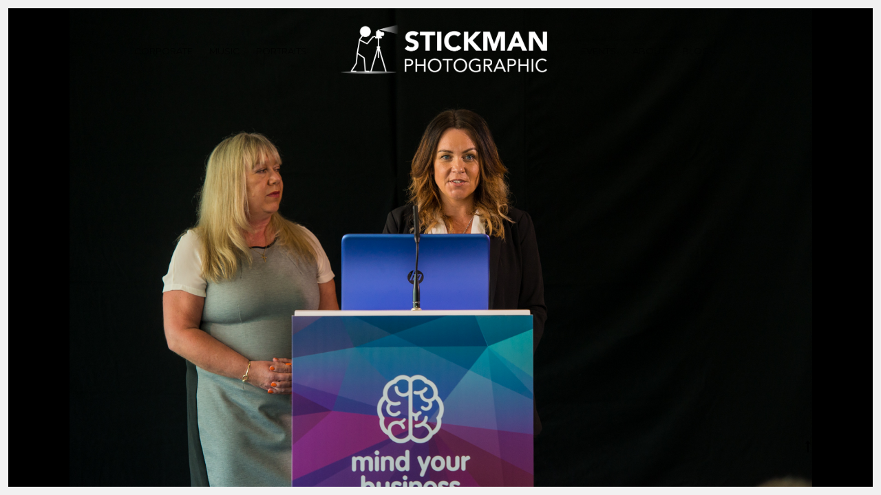

--- FILE ---
content_type: text/html; charset=UTF-8
request_url: http://stickmanphotographic.co.uk/gallery/conference-photography/london-corporate-photography-1002/
body_size: 9094
content:
<!DOCTYPE html>
<html lang="en-GB">
<head>
    
    <meta charset="UTF-8">
    <meta name="viewport" content="width=device-width, initial-scale=1">
    
    <title>London Corporate photography-1002 - stickmanphotographic.co.uk</title>

    <link rel="profile" href="http://gmpg.org/xfn/11">
    <link rel="pingback" href="http://stickmanphotographic.co.uk/wp/xmlrpc.php">

    <meta name='robots' content='index, follow, max-image-preview:large, max-snippet:-1, max-video-preview:-1' />

	<!-- This site is optimized with the Yoast SEO plugin v26.8 - https://yoast.com/product/yoast-seo-wordpress/ -->
	<link rel="canonical" href="http://stickmanphotographic.co.uk/gallery/conference-photography/london-corporate-photography-1002/" />
	<meta property="og:locale" content="en_GB" />
	<meta property="og:type" content="article" />
	<meta property="og:title" content="London Corporate photography-1002 - stickmanphotographic.co.uk" />
	<meta property="og:url" content="http://stickmanphotographic.co.uk/gallery/conference-photography/london-corporate-photography-1002/" />
	<meta property="og:site_name" content="stickmanphotographic.co.uk" />
	<meta property="article:publisher" content="http://fb.me/StickmanPhotographic" />
	<meta property="og:image" content="http://stickmanphotographic.co.uk/gallery/conference-photography/london-corporate-photography-1002" />
	<meta property="og:image:width" content="1500" />
	<meta property="og:image:height" content="1001" />
	<meta property="og:image:type" content="image/jpeg" />
	<meta name="twitter:card" content="summary_large_image" />
	<meta name="twitter:site" content="@cinematicstills" />
	<script type="application/ld+json" class="yoast-schema-graph">{"@context":"https://schema.org","@graph":[{"@type":"WebPage","@id":"http://stickmanphotographic.co.uk/gallery/conference-photography/london-corporate-photography-1002/","url":"http://stickmanphotographic.co.uk/gallery/conference-photography/london-corporate-photography-1002/","name":"London Corporate photography-1002 - stickmanphotographic.co.uk","isPartOf":{"@id":"http://stickmanphotographic.co.uk/#website"},"primaryImageOfPage":{"@id":"http://stickmanphotographic.co.uk/gallery/conference-photography/london-corporate-photography-1002/#primaryimage"},"image":{"@id":"http://stickmanphotographic.co.uk/gallery/conference-photography/london-corporate-photography-1002/#primaryimage"},"thumbnailUrl":"http://stickmanphotographic.co.uk/wp-content/uploads/2019/01/London-Corporate-photography-1002.jpg","datePublished":"2019-01-13T23:15:29+00:00","breadcrumb":{"@id":"http://stickmanphotographic.co.uk/gallery/conference-photography/london-corporate-photography-1002/#breadcrumb"},"inLanguage":"en-GB","potentialAction":[{"@type":"ReadAction","target":["http://stickmanphotographic.co.uk/gallery/conference-photography/london-corporate-photography-1002/"]}]},{"@type":"ImageObject","inLanguage":"en-GB","@id":"http://stickmanphotographic.co.uk/gallery/conference-photography/london-corporate-photography-1002/#primaryimage","url":"http://stickmanphotographic.co.uk/wp-content/uploads/2019/01/London-Corporate-photography-1002.jpg","contentUrl":"http://stickmanphotographic.co.uk/wp-content/uploads/2019/01/London-Corporate-photography-1002.jpg","width":1500,"height":1001},{"@type":"BreadcrumbList","@id":"http://stickmanphotographic.co.uk/gallery/conference-photography/london-corporate-photography-1002/#breadcrumb","itemListElement":[{"@type":"ListItem","position":1,"name":"Home","item":"http://stickmanphotographic.co.uk/"},{"@type":"ListItem","position":2,"name":"Conference Photography | Corporate Photographer","item":"http://stickmanphotographic.co.uk/gallery/conference-photography/"},{"@type":"ListItem","position":3,"name":"London Corporate photography-1002"}]},{"@type":"WebSite","@id":"http://stickmanphotographic.co.uk/#website","url":"http://stickmanphotographic.co.uk/","name":"stickmanphotographic.co.uk","description":"stickmanphotographic","potentialAction":[{"@type":"SearchAction","target":{"@type":"EntryPoint","urlTemplate":"http://stickmanphotographic.co.uk/?s={search_term_string}"},"query-input":{"@type":"PropertyValueSpecification","valueRequired":true,"valueName":"search_term_string"}}],"inLanguage":"en-GB"}]}</script>
	<!-- / Yoast SEO plugin. -->


<link rel='dns-prefetch' href='//maps.google.com' />
<link rel='dns-prefetch' href='//fonts.googleapis.com' />
<link rel="alternate" type="application/rss+xml" title="stickmanphotographic.co.uk &raquo; Feed" href="http://stickmanphotographic.co.uk/feed/" />
<link rel="alternate" type="application/rss+xml" title="stickmanphotographic.co.uk &raquo; Comments Feed" href="http://stickmanphotographic.co.uk/comments/feed/" />
<link rel="alternate" type="application/rss+xml" title="stickmanphotographic.co.uk &raquo; London Corporate photography-1002 Comments Feed" href="http://stickmanphotographic.co.uk/gallery/conference-photography/london-corporate-photography-1002/feed/" />
<link rel="alternate" title="oEmbed (JSON)" type="application/json+oembed" href="http://stickmanphotographic.co.uk/wp-json/oembed/1.0/embed?url=http%3A%2F%2Fstickmanphotographic.co.uk%2Fgallery%2Fconference-photography%2Flondon-corporate-photography-1002%2F" />
<link rel="alternate" title="oEmbed (XML)" type="text/xml+oembed" href="http://stickmanphotographic.co.uk/wp-json/oembed/1.0/embed?url=http%3A%2F%2Fstickmanphotographic.co.uk%2Fgallery%2Fconference-photography%2Flondon-corporate-photography-1002%2F&#038;format=xml" />
		<!-- This site uses the Google Analytics by ExactMetrics plugin v8.11.1 - Using Analytics tracking - https://www.exactmetrics.com/ -->
		<!-- Note: ExactMetrics is not currently configured on this site. The site owner needs to authenticate with Google Analytics in the ExactMetrics settings panel. -->
					<!-- No tracking code set -->
				<!-- / Google Analytics by ExactMetrics -->
		<style id='wp-img-auto-sizes-contain-inline-css' type='text/css'>
img:is([sizes=auto i],[sizes^="auto," i]){contain-intrinsic-size:3000px 1500px}
/*# sourceURL=wp-img-auto-sizes-contain-inline-css */
</style>
<style id='wp-emoji-styles-inline-css' type='text/css'>

	img.wp-smiley, img.emoji {
		display: inline !important;
		border: none !important;
		box-shadow: none !important;
		height: 1em !important;
		width: 1em !important;
		margin: 0 0.07em !important;
		vertical-align: -0.1em !important;
		background: none !important;
		padding: 0 !important;
	}
/*# sourceURL=wp-emoji-styles-inline-css */
</style>
<link rel='stylesheet' id='wp-block-library-css' href='http://stickmanphotographic.co.uk/wp/wp-includes/css/dist/block-library/style.min.css?ver=6.9' type='text/css' media='all' />
<style id='global-styles-inline-css' type='text/css'>
:root{--wp--preset--aspect-ratio--square: 1;--wp--preset--aspect-ratio--4-3: 4/3;--wp--preset--aspect-ratio--3-4: 3/4;--wp--preset--aspect-ratio--3-2: 3/2;--wp--preset--aspect-ratio--2-3: 2/3;--wp--preset--aspect-ratio--16-9: 16/9;--wp--preset--aspect-ratio--9-16: 9/16;--wp--preset--color--black: #000000;--wp--preset--color--cyan-bluish-gray: #abb8c3;--wp--preset--color--white: #ffffff;--wp--preset--color--pale-pink: #f78da7;--wp--preset--color--vivid-red: #cf2e2e;--wp--preset--color--luminous-vivid-orange: #ff6900;--wp--preset--color--luminous-vivid-amber: #fcb900;--wp--preset--color--light-green-cyan: #7bdcb5;--wp--preset--color--vivid-green-cyan: #00d084;--wp--preset--color--pale-cyan-blue: #8ed1fc;--wp--preset--color--vivid-cyan-blue: #0693e3;--wp--preset--color--vivid-purple: #9b51e0;--wp--preset--gradient--vivid-cyan-blue-to-vivid-purple: linear-gradient(135deg,rgb(6,147,227) 0%,rgb(155,81,224) 100%);--wp--preset--gradient--light-green-cyan-to-vivid-green-cyan: linear-gradient(135deg,rgb(122,220,180) 0%,rgb(0,208,130) 100%);--wp--preset--gradient--luminous-vivid-amber-to-luminous-vivid-orange: linear-gradient(135deg,rgb(252,185,0) 0%,rgb(255,105,0) 100%);--wp--preset--gradient--luminous-vivid-orange-to-vivid-red: linear-gradient(135deg,rgb(255,105,0) 0%,rgb(207,46,46) 100%);--wp--preset--gradient--very-light-gray-to-cyan-bluish-gray: linear-gradient(135deg,rgb(238,238,238) 0%,rgb(169,184,195) 100%);--wp--preset--gradient--cool-to-warm-spectrum: linear-gradient(135deg,rgb(74,234,220) 0%,rgb(151,120,209) 20%,rgb(207,42,186) 40%,rgb(238,44,130) 60%,rgb(251,105,98) 80%,rgb(254,248,76) 100%);--wp--preset--gradient--blush-light-purple: linear-gradient(135deg,rgb(255,206,236) 0%,rgb(152,150,240) 100%);--wp--preset--gradient--blush-bordeaux: linear-gradient(135deg,rgb(254,205,165) 0%,rgb(254,45,45) 50%,rgb(107,0,62) 100%);--wp--preset--gradient--luminous-dusk: linear-gradient(135deg,rgb(255,203,112) 0%,rgb(199,81,192) 50%,rgb(65,88,208) 100%);--wp--preset--gradient--pale-ocean: linear-gradient(135deg,rgb(255,245,203) 0%,rgb(182,227,212) 50%,rgb(51,167,181) 100%);--wp--preset--gradient--electric-grass: linear-gradient(135deg,rgb(202,248,128) 0%,rgb(113,206,126) 100%);--wp--preset--gradient--midnight: linear-gradient(135deg,rgb(2,3,129) 0%,rgb(40,116,252) 100%);--wp--preset--font-size--small: 13px;--wp--preset--font-size--medium: 20px;--wp--preset--font-size--large: 36px;--wp--preset--font-size--x-large: 42px;--wp--preset--spacing--20: 0.44rem;--wp--preset--spacing--30: 0.67rem;--wp--preset--spacing--40: 1rem;--wp--preset--spacing--50: 1.5rem;--wp--preset--spacing--60: 2.25rem;--wp--preset--spacing--70: 3.38rem;--wp--preset--spacing--80: 5.06rem;--wp--preset--shadow--natural: 6px 6px 9px rgba(0, 0, 0, 0.2);--wp--preset--shadow--deep: 12px 12px 50px rgba(0, 0, 0, 0.4);--wp--preset--shadow--sharp: 6px 6px 0px rgba(0, 0, 0, 0.2);--wp--preset--shadow--outlined: 6px 6px 0px -3px rgb(255, 255, 255), 6px 6px rgb(0, 0, 0);--wp--preset--shadow--crisp: 6px 6px 0px rgb(0, 0, 0);}:where(.is-layout-flex){gap: 0.5em;}:where(.is-layout-grid){gap: 0.5em;}body .is-layout-flex{display: flex;}.is-layout-flex{flex-wrap: wrap;align-items: center;}.is-layout-flex > :is(*, div){margin: 0;}body .is-layout-grid{display: grid;}.is-layout-grid > :is(*, div){margin: 0;}:where(.wp-block-columns.is-layout-flex){gap: 2em;}:where(.wp-block-columns.is-layout-grid){gap: 2em;}:where(.wp-block-post-template.is-layout-flex){gap: 1.25em;}:where(.wp-block-post-template.is-layout-grid){gap: 1.25em;}.has-black-color{color: var(--wp--preset--color--black) !important;}.has-cyan-bluish-gray-color{color: var(--wp--preset--color--cyan-bluish-gray) !important;}.has-white-color{color: var(--wp--preset--color--white) !important;}.has-pale-pink-color{color: var(--wp--preset--color--pale-pink) !important;}.has-vivid-red-color{color: var(--wp--preset--color--vivid-red) !important;}.has-luminous-vivid-orange-color{color: var(--wp--preset--color--luminous-vivid-orange) !important;}.has-luminous-vivid-amber-color{color: var(--wp--preset--color--luminous-vivid-amber) !important;}.has-light-green-cyan-color{color: var(--wp--preset--color--light-green-cyan) !important;}.has-vivid-green-cyan-color{color: var(--wp--preset--color--vivid-green-cyan) !important;}.has-pale-cyan-blue-color{color: var(--wp--preset--color--pale-cyan-blue) !important;}.has-vivid-cyan-blue-color{color: var(--wp--preset--color--vivid-cyan-blue) !important;}.has-vivid-purple-color{color: var(--wp--preset--color--vivid-purple) !important;}.has-black-background-color{background-color: var(--wp--preset--color--black) !important;}.has-cyan-bluish-gray-background-color{background-color: var(--wp--preset--color--cyan-bluish-gray) !important;}.has-white-background-color{background-color: var(--wp--preset--color--white) !important;}.has-pale-pink-background-color{background-color: var(--wp--preset--color--pale-pink) !important;}.has-vivid-red-background-color{background-color: var(--wp--preset--color--vivid-red) !important;}.has-luminous-vivid-orange-background-color{background-color: var(--wp--preset--color--luminous-vivid-orange) !important;}.has-luminous-vivid-amber-background-color{background-color: var(--wp--preset--color--luminous-vivid-amber) !important;}.has-light-green-cyan-background-color{background-color: var(--wp--preset--color--light-green-cyan) !important;}.has-vivid-green-cyan-background-color{background-color: var(--wp--preset--color--vivid-green-cyan) !important;}.has-pale-cyan-blue-background-color{background-color: var(--wp--preset--color--pale-cyan-blue) !important;}.has-vivid-cyan-blue-background-color{background-color: var(--wp--preset--color--vivid-cyan-blue) !important;}.has-vivid-purple-background-color{background-color: var(--wp--preset--color--vivid-purple) !important;}.has-black-border-color{border-color: var(--wp--preset--color--black) !important;}.has-cyan-bluish-gray-border-color{border-color: var(--wp--preset--color--cyan-bluish-gray) !important;}.has-white-border-color{border-color: var(--wp--preset--color--white) !important;}.has-pale-pink-border-color{border-color: var(--wp--preset--color--pale-pink) !important;}.has-vivid-red-border-color{border-color: var(--wp--preset--color--vivid-red) !important;}.has-luminous-vivid-orange-border-color{border-color: var(--wp--preset--color--luminous-vivid-orange) !important;}.has-luminous-vivid-amber-border-color{border-color: var(--wp--preset--color--luminous-vivid-amber) !important;}.has-light-green-cyan-border-color{border-color: var(--wp--preset--color--light-green-cyan) !important;}.has-vivid-green-cyan-border-color{border-color: var(--wp--preset--color--vivid-green-cyan) !important;}.has-pale-cyan-blue-border-color{border-color: var(--wp--preset--color--pale-cyan-blue) !important;}.has-vivid-cyan-blue-border-color{border-color: var(--wp--preset--color--vivid-cyan-blue) !important;}.has-vivid-purple-border-color{border-color: var(--wp--preset--color--vivid-purple) !important;}.has-vivid-cyan-blue-to-vivid-purple-gradient-background{background: var(--wp--preset--gradient--vivid-cyan-blue-to-vivid-purple) !important;}.has-light-green-cyan-to-vivid-green-cyan-gradient-background{background: var(--wp--preset--gradient--light-green-cyan-to-vivid-green-cyan) !important;}.has-luminous-vivid-amber-to-luminous-vivid-orange-gradient-background{background: var(--wp--preset--gradient--luminous-vivid-amber-to-luminous-vivid-orange) !important;}.has-luminous-vivid-orange-to-vivid-red-gradient-background{background: var(--wp--preset--gradient--luminous-vivid-orange-to-vivid-red) !important;}.has-very-light-gray-to-cyan-bluish-gray-gradient-background{background: var(--wp--preset--gradient--very-light-gray-to-cyan-bluish-gray) !important;}.has-cool-to-warm-spectrum-gradient-background{background: var(--wp--preset--gradient--cool-to-warm-spectrum) !important;}.has-blush-light-purple-gradient-background{background: var(--wp--preset--gradient--blush-light-purple) !important;}.has-blush-bordeaux-gradient-background{background: var(--wp--preset--gradient--blush-bordeaux) !important;}.has-luminous-dusk-gradient-background{background: var(--wp--preset--gradient--luminous-dusk) !important;}.has-pale-ocean-gradient-background{background: var(--wp--preset--gradient--pale-ocean) !important;}.has-electric-grass-gradient-background{background: var(--wp--preset--gradient--electric-grass) !important;}.has-midnight-gradient-background{background: var(--wp--preset--gradient--midnight) !important;}.has-small-font-size{font-size: var(--wp--preset--font-size--small) !important;}.has-medium-font-size{font-size: var(--wp--preset--font-size--medium) !important;}.has-large-font-size{font-size: var(--wp--preset--font-size--large) !important;}.has-x-large-font-size{font-size: var(--wp--preset--font-size--x-large) !important;}
/*# sourceURL=global-styles-inline-css */
</style>

<style id='classic-theme-styles-inline-css' type='text/css'>
/*! This file is auto-generated */
.wp-block-button__link{color:#fff;background-color:#32373c;border-radius:9999px;box-shadow:none;text-decoration:none;padding:calc(.667em + 2px) calc(1.333em + 2px);font-size:1.125em}.wp-block-file__button{background:#32373c;color:#fff;text-decoration:none}
/*# sourceURL=/wp-includes/css/classic-themes.min.css */
</style>
<link rel='stylesheet' id='contact-form-7-css' href='http://stickmanphotographic.co.uk/wp-content/plugins/contact-form-7/includes/css/styles.css?ver=6.1.4' type='text/css' media='all' />
<link rel='stylesheet' id='bwpb-front-css' href='http://stickmanphotographic.co.uk/wp-content/plugins/peenapo-page-builder/assets/css/bwpb-front.css?ver=6.9' type='text/css' media='all' />
<link rel='stylesheet' id='bwpb-front-media-css' href='http://stickmanphotographic.co.uk/wp-content/plugins/peenapo-page-builder/assets/css/bwpb-front-media.css?ver=6.9' type='text/css' media='all' />
<link rel='stylesheet' id='dashicons-css' href='http://stickmanphotographic.co.uk/wp/wp-includes/css/dashicons.min.css?ver=6.9' type='text/css' media='all' />
<link rel='stylesheet' id='bw-reset-css' href='http://stickmanphotographic.co.uk/wp-content/themes/panama/assets/css/reset.css?ver=1.9.4' type='text/css' media='all' />
<link rel='stylesheet' id='style-css' href='http://stickmanphotographic.co.uk/wp-content/themes/panama/style.css?ver=1.9.4' type='text/css' media='all' />
<link rel='stylesheet' id='bw-plugins-css-css' href='http://stickmanphotographic.co.uk/wp-content/themes/panama/assets/css/plugins.css?ver=1.9.4' type='text/css' media='all' />
<link rel='stylesheet' id='bw-style-css' href='http://stickmanphotographic.co.uk/wp-content/themes/panama/assets/css/style.css?ver=1.9.4' type='text/css' media='all' />
<style id='bw-style-inline-css' type='text/css'>

                #wrapper {top:0;}
                #at3lb {top:12px!important;}
                #mobile-menu-panel {top:12px;}
                .bw-is-mobile #mobile-menu-panel {top:0}
            
                /* background color */
                .test {background-color:#000000}
                /* color */
                .bw-grid-content h2:hover, .bw-grid-read-more, .bw-project-cat li::after, #mixer .infobox a:hover, .bw-grid-label a:hover, .mfp-counter .control-item .js-unit, .bw-grid-over .grid-icon:hover, .filter-static ul li:hover, .filter-static ul li.active, #rail-buttons a:hover, .bw-text-slider-item span, .bwpb-grid-item .read-more, .bw-cover-square .bw-cover-container h3, a, a:hover, .bw-social-uc li .icon, .panama-heading .heading-sub-title > div {color:#000000}
                /* border color */
                .load-more-btn, .bwpb-load-more-btn, .post-more {border-color:#000000}
            Arraybody{font-family:'Playfair Display'}h1, h2, h3, h4, h5, h6, .section-header h2, .bw-blog-creative .sub-info, #logo a h1, #bw-slider-cover h2, .widget_search input, #cleint-area-search{font-family:'Playfair Display'}.post-title a, .widget .widget-title{font-family:'Droid Serif'}#header #navigation .menu li a, .navigation-footer, .footer-copy, .bw-navigation, .panama-button{font-family:'Montserrat'}#logo p, #bw-slider-cover h4{font-family:'Pinyon Script'}.bw-cover-square h3, .panama-heading .heading-sub-title, .bw-text-slider-item span{font-family:'Herr Von Muellerhoff'}
/*# sourceURL=bw-style-inline-css */
</style>
<link rel='stylesheet' id='bw-media-css' href='http://stickmanphotographic.co.uk/wp-content/themes/panama/assets/css/media.css?ver=1.9.4' type='text/css' media='all' />
<link rel='stylesheet' id='google-fonts-css' href='http://fonts.googleapis.com/css?family=Playfair+Display%3A400%2C400italic%7CPlayfair+Display%7CDroid+Serif%7CMontserrat%7CPinyon+Script%7CHerr+Von+Muellerhoff&#038;ver=6.9' type='text/css' media='all' />
<link rel='stylesheet' id='add-google-fonts-css' href='http://fonts.googleapis.com/css?family=Quicksand%3A300%2C400%7COpen+Sans%3A300%2C400%2C600%7CGreat+Vibes&#038;ver=6.9' type='text/css' media='all' />
<script type="text/javascript" src="//maps.google.com/maps/api/js?ver=6.9" id="bwpb-google-maps-js"></script>
<script type="text/javascript" src="http://stickmanphotographic.co.uk/wp/wp-includes/js/jquery/jquery.min.js?ver=3.7.1" id="jquery-core-js"></script>
<script type="text/javascript" src="http://stickmanphotographic.co.uk/wp/wp-includes/js/jquery/jquery-migrate.min.js?ver=3.4.1" id="jquery-migrate-js"></script>
<script type="text/javascript" src="http://stickmanphotographic.co.uk/wp-content/themes/panama/assets/js/vendors/modernizr/modernizr.custom.js?ver=1.9.4" id="bw-modernizr-js"></script>
<link rel="https://api.w.org/" href="http://stickmanphotographic.co.uk/wp-json/" /><link rel="alternate" title="JSON" type="application/json" href="http://stickmanphotographic.co.uk/wp-json/wp/v2/media/745" /><link rel="EditURI" type="application/rsd+xml" title="RSD" href="http://stickmanphotographic.co.uk/wp/xmlrpc.php?rsd" />
<meta name="generator" content="WordPress 6.9" />
<link rel='shortlink' href='http://stickmanphotographic.co.uk/?p=745' />
<style>
        .bwpb-row-holder.bwpb-row-full_width_background > .bwpb-row {max-width:1100px;}
        .bwpb-row-holder.bwpb-row-in_container {max-width:1100px;}
        </style><style>
        .bwpb-tab-wrapper .bwpb-tab-list li.active, .bwpb-pc-highlight .bwpb-pc-title, .bwpb-pc-highlight .bwpb-pc-price {background-color:#62dc82}
        </style><style></style><style type="text/css">.recentcomments a{display:inline !important;padding:0 !important;margin:0 !important;}</style><style type="text/css">.recentcomments a{display:inline !important;padding:0 !important;margin:0 !important;}</style><style></style><style type="text/css" id="custom-background-css">
body.custom-background { background-color: #000000; }
</style>
	<style type="text/css">/** Mega Menu CSS: fs **/</style>

</head>


<body class="attachment wp-singular attachment-template-default single single-attachment postid-745 attachmentid-745 attachment-jpeg custom-background wp-theme-panama djax-off bw-effect-from-bottom bw-effect-grid-parallax bw-effect-heading bw-img-protection bw-is-desktop bw-header-frame-gray" data-default-frame="gray">
    
    <span id="image-protection">© StickmanPhotographic</span>    
        
    <span id="bw-preloader" class="no-pointer bw-pre-animation bw-opt-anim"></span>
    
    <ul id="bw-frame-border">
    <li class="bw-frame-border-top"></li>
    <li class="bw-frame-border-right"></li>
    <li class="bw-frame-border-bottom"></li>
    <li class="bw-frame-border-left"></li>
</ul>
    
    <div id="mobile-menu-panel">
                    <div class="bw-mobile-menu"><ul id="menu-bw-mobile" class="menu"><li id="menu-item-973" class="menu-item menu-item-type-post_type menu-item-object-page menu-item-973"><a href="http://stickmanphotographic.co.uk/london-corporate-photographer-manchester/">Home Page</a></li>
<li id="menu-item-978" class="menu-item menu-item-type-post_type menu-item-object-page menu-item-has-children menu-item-978"><a href="http://stickmanphotographic.co.uk/corporate-photography/">Corporate Photography</a>
<ul class="sub-menu">
	<li id="menu-item-979" class="menu-item menu-item-type-post_type menu-item-object-page menu-item-979"><a href="http://stickmanphotographic.co.uk/corporate-photography/corporate-photography-2/">Corporate Photography | United Kingdom Corporate Photographer</a></li>
	<li id="menu-item-980" class="menu-item menu-item-type-post_type menu-item-object-page menu-item-980"><a href="http://stickmanphotographic.co.uk/corporate-photography/small-business-portfolio-builder/">Small Business Portfolio Builder | Corporate Photography</a></li>
	<li id="menu-item-981" class="menu-item menu-item-type-post_type menu-item-object-page menu-item-981"><a href="http://stickmanphotographic.co.uk/corporate-photography/conference-photography-2/">Conference Photography | Corporate Photography</a></li>
	<li id="menu-item-982" class="menu-item menu-item-type-post_type menu-item-object-page menu-item-982"><a href="http://stickmanphotographic.co.uk/corporate-photography/london-conference-photographer-corporate/">London Conference Photographer | Corporate Photography</a></li>
</ul>
</li>
<li id="menu-item-977" class="menu-item menu-item-type-post_type menu-item-object-page menu-item-has-children menu-item-977"><a href="http://stickmanphotographic.co.uk/music/">Music</a>
<ul class="sub-menu">
	<li id="menu-item-1042" class="menu-item menu-item-type-post_type menu-item-object-page menu-item-1042"><a href="http://stickmanphotographic.co.uk/music/live-music-photographer-music-photography/">Live Music Gallery</a></li>
	<li id="menu-item-1043" class="menu-item menu-item-type-post_type menu-item-object-page menu-item-1043"><a href="http://stickmanphotographic.co.uk/music/music-artwork-photography-music-photographer-2/">Music Artwork Gallery</a></li>
</ul>
</li>
<li id="menu-item-976" class="menu-item menu-item-type-post_type menu-item-object-page menu-item-has-children menu-item-976"><a href="http://stickmanphotographic.co.uk/portraits/">Portraits</a>
<ul class="sub-menu">
	<li id="menu-item-985" class="menu-item menu-item-type-post_type menu-item-object-page menu-item-985"><a href="http://stickmanphotographic.co.uk/portraits/manchester-portrait-photographer-london-portrait-photographer/">Manchester Portrait Photographer | London Portrait Photographer</a></li>
	<li id="menu-item-986" class="menu-item menu-item-type-post_type menu-item-object-page menu-item-986"><a href="http://stickmanphotographic.co.uk/portraits/photographic-portfolio-builder/">Photographic Portfolio Builder | Portrait Photographer</a></li>
</ul>
</li>
<li id="menu-item-975" class="menu-item menu-item-type-post_type menu-item-object-page menu-item-has-children menu-item-975"><a href="http://stickmanphotographic.co.uk/events/">Events</a>
<ul class="sub-menu">
	<li id="menu-item-984" class="menu-item menu-item-type-post_type menu-item-object-page menu-item-984"><a href="http://stickmanphotographic.co.uk/events/livery-company-photography/">Livery Company Photography | City Of London Photographer</a></li>
	<li id="menu-item-983" class="menu-item menu-item-type-post_type menu-item-object-page menu-item-983"><a href="http://stickmanphotographic.co.uk/events/livery-company-photographer-livery-company-gallery/">Livery Company Photographer | Livery Company Gallery</a></li>
</ul>
</li>
<li id="menu-item-987" class="menu-item menu-item-type-post_type menu-item-object-page menu-item-has-children menu-item-987"><a href="http://stickmanphotographic.co.uk/about-us-2/">About StickmanPhotographic | London Corporate Photographer</a>
<ul class="sub-menu">
	<li id="menu-item-988" class="menu-item menu-item-type-post_type menu-item-object-page menu-item-988"><a href="http://stickmanphotographic.co.uk/about-us-2/cambridge-wedding-photographer/">Cambridge Wedding Photographer | Our Wedding Photography</a></li>
	<li id="menu-item-989" class="menu-item menu-item-type-post_type menu-item-object-page menu-item-989"><a href="http://stickmanphotographic.co.uk/about-us-2/cambridge-wedding-photography/">Cambridge Wedding Photography | StickmanPhotographic Weddings</a></li>
</ul>
</li>
<li id="menu-item-974" class="menu-item menu-item-type-post_type menu-item-object-page menu-item-974"><a href="http://stickmanphotographic.co.uk/blog/">Blog</a></li>
</ul></div>            </div>
    
    <div id="wrapper">
        
        <header id="header" class="header-layout-center">
    <span class="bw-hshadow"></span>
        <span class="mobile-toggle"><span class="toggle-border"></span></span>
    <div class="bw-table bw-menu-desktop">
        <nav class="bw-navigation navigation-left bw-cell">
                            <div class="menu-stickmanphotographic-left-container"><ul id="menu-stickmanphotographic-left" class="menu"><li id="menu-item-454" class="menu-item menu-item-type-post_type menu-item-object-page menu-item-has-children menu-item-454"><a href="http://stickmanphotographic.co.uk/corporate-photography/">Corporate</a>
<ul class="sub-menu">
	<li id="menu-item-942" class="menu-item menu-item-type-post_type menu-item-object-page menu-item-942"><a href="http://stickmanphotographic.co.uk/corporate-photography/corporate-photography-2/">Corporate Photography</a></li>
	<li id="menu-item-902" class="menu-item menu-item-type-post_type menu-item-object-page menu-item-902"><a href="http://stickmanphotographic.co.uk/corporate-photography/small-business-portfolio-builder/">Small Business Portfolio Builder</a></li>
	<li id="menu-item-1262" class="menu-item menu-item-type-post_type menu-item-object-page menu-item-1262"><a href="http://stickmanphotographic.co.uk/corporate-photography/social-media-photography-monthly-photography-portfolio-builder/">Social Media Photography</a></li>
	<li id="menu-item-861" class="menu-item menu-item-type-post_type menu-item-object-page menu-item-861"><a href="http://stickmanphotographic.co.uk/corporate-photography/conference-photography-2/">Conference Photography</a></li>
	<li id="menu-item-816" class="menu-item menu-item-type-post_type menu-item-object-page menu-item-816"><a href="http://stickmanphotographic.co.uk/corporate-photography/london-conference-photographer-corporate/">Conference Photography Gallery</a></li>
</ul>
</li>
<li id="menu-item-453" class="menu-item menu-item-type-post_type menu-item-object-page menu-item-has-children menu-item-453"><a href="http://stickmanphotographic.co.uk/music/">Music</a>
<ul class="sub-menu">
	<li id="menu-item-1283" class="menu-item menu-item-type-post_type menu-item-object-page menu-item-1283"><a href="http://stickmanphotographic.co.uk/music/live-music-photography-music-show-photographer/">Live Music Photography</a></li>
	<li id="menu-item-1044" class="menu-item menu-item-type-post_type menu-item-object-page menu-item-1044"><a href="http://stickmanphotographic.co.uk/music/live-music-photographer-music-photography/">Live Music Gallery</a></li>
	<li id="menu-item-1308" class="menu-item menu-item-type-post_type menu-item-object-page menu-item-1308"><a href="http://stickmanphotographic.co.uk/music/music-artwork-photography-creative-photography/">Music Artwork Photography</a></li>
	<li id="menu-item-1045" class="menu-item menu-item-type-post_type menu-item-object-page menu-item-1045"><a href="http://stickmanphotographic.co.uk/music/music-artwork-photography-music-photographer-2/">Music Artwork Gallery</a></li>
</ul>
</li>
<li id="menu-item-452" class="menu-item menu-item-type-post_type menu-item-object-page menu-item-has-children menu-item-452"><a href="http://stickmanphotographic.co.uk/portraits/">Portraits</a>
<ul class="sub-menu">
	<li id="menu-item-573" class="menu-item menu-item-type-post_type menu-item-object-page menu-item-573"><a href="http://stickmanphotographic.co.uk/portraits/photographic-portfolio-builder/">Photographic Portfolio Builder</a></li>
	<li id="menu-item-691" class="menu-item menu-item-type-post_type menu-item-object-page menu-item-691"><a href="http://stickmanphotographic.co.uk/portraits/manchester-portrait-photographer-london-portrait-photographer/">Portraits Gallery</a></li>
</ul>
</li>
</ul></div>                    </nav>
        
        <div class="bw-cell" id="logo"><a href="http://stickmanphotographic.co.uk/"><img class="bw-main-logo" src="http://stickmanphotographic.co.uk/wp/wp-content/uploads/2017/03/Stickman-Non-Corporate-Logo-RGB-White.png" alt="stickmanphotographic.co.uk"><img class="bw-white-logo" src="http://stickmanphotographic.co.uk/wp/wp-content/uploads/2017/03/Stickman-Non-Corporate-Logo-RGB-White.png" alt=""></a></div>        
        <nav class="bw-navigation navigation-right bw-cell">
                            <div class="menu-stickmanphotographic-right-container"><ul id="menu-stickmanphotographic-right" class="menu"><li id="menu-item-462" class="menu-item menu-item-type-post_type menu-item-object-page menu-item-has-children menu-item-462"><a href="http://stickmanphotographic.co.uk/events/">Events</a>
<ul class="sub-menu">
	<li id="menu-item-533" class="menu-item menu-item-type-post_type menu-item-object-page menu-item-533"><a href="http://stickmanphotographic.co.uk/events/livery-company-photography/">Livery Company Photography</a></li>
	<li id="menu-item-817" class="menu-item menu-item-type-post_type menu-item-object-page menu-item-817"><a href="http://stickmanphotographic.co.uk/events/livery-company-photographer-livery-company-gallery/">Livery Company Gallery</a></li>
	<li id="menu-item-1278" class="menu-item menu-item-type-post_type menu-item-object-page menu-item-1278"><a href="http://stickmanphotographic.co.uk/events/singing-and-dance-shows-photography-event-photography/">Singing and Dance Shows Photography</a></li>
</ul>
</li>
<li id="menu-item-381" class="menu-item menu-item-type-post_type menu-item-object-page menu-item-has-children menu-item-381"><a href="http://stickmanphotographic.co.uk/about-us-2/">About</a>
<ul class="sub-menu">
	<li id="menu-item-382" class="menu-item menu-item-type-post_type menu-item-object-page menu-item-382"><a href="http://stickmanphotographic.co.uk/about-us-2/cambridge-wedding-photographer/">Cambridge Wedding Photographer</a></li>
	<li id="menu-item-383" class="menu-item menu-item-type-post_type menu-item-object-page menu-item-383"><a href="http://stickmanphotographic.co.uk/about-us-2/cambridge-wedding-photography/">Wedding Photography Gallery</a></li>
</ul>
</li>
<li id="menu-item-867" class="menu-item menu-item-type-post_type menu-item-object-page menu-item-867"><a href="http://stickmanphotographic.co.uk/london-corporate-photographer-manchester/">Blog</a></li>
</ul></div>                    </nav>
    </div>
</header>        
        <div id="container" class="">
        <div id="content" class="djax-dynamic">
<div class="scale--both bw--addthis bw--single-photo fixed  bw-call-header-overlap">
    <a class='bw-single-nav bw-single-nav-left' href='http://stickmanphotographic.co.uk/gallery/conference-photography/london-corporate-photography-1001/'><i class='fa fa-angle-left'></i></a><a class='bw-single-nav bw-single-nav-right' href='http://stickmanphotographic.co.uk/gallery/conference-photography/london-corporate-photography-1003/'><i class='fa fa-angle-right'></i></a>            <div id="single-image" class="bw-liquify-img " data-imgLiquid-fill='false'>
            <img width="1500" height="1001" src="http://stickmanphotographic.co.uk/wp-content/uploads/2019/01/London-Corporate-photography-1002.jpg" class="" alt="London Corporate photography-1002" decoding="async" loading="lazy" srcset="http://stickmanphotographic.co.uk/wp-content/uploads/2019/01/London-Corporate-photography-1002.jpg 1500w, http://stickmanphotographic.co.uk/wp-content/uploads/2019/01/London-Corporate-photography-1002-300x200.jpg 300w, http://stickmanphotographic.co.uk/wp-content/uploads/2019/01/London-Corporate-photography-1002-768x513.jpg 768w, http://stickmanphotographic.co.uk/wp-content/uploads/2019/01/London-Corporate-photography-1002-1024x683.jpg 1024w, http://stickmanphotographic.co.uk/wp-content/uploads/2019/01/London-Corporate-photography-1002-856x571.jpg 856w, http://stickmanphotographic.co.uk/wp-content/uploads/2019/01/London-Corporate-photography-1002-1020x681.jpg 1020w, http://stickmanphotographic.co.uk/wp-content/uploads/2019/01/London-Corporate-photography-1002-1100x734.jpg 1100w, http://stickmanphotographic.co.uk/wp-content/uploads/2019/01/London-Corporate-photography-1002-600x400.jpg 600w, http://stickmanphotographic.co.uk/wp-content/uploads/2019/01/London-Corporate-photography-1002-485x324.jpg 485w" sizes="auto, (max-width: 1500px) 100vw, 1500px" />        </div>
        
                        
                <ul class="photo-info">
                                    
            <li><a class="bw-single-full" href="#"><i class="fa fa-long-arrow-up "></i></a></li>
            
                        <li>
                <a class="bw-single-share bw-addthis-modal" href="#"><i class="ion-android-share-alt"></i></a>
                <div class="bw-share">
    <div class="bw-share-content">
        
        <!-- AddThis Button BEGIN -->
        <div class="addthis_toolbox addthis_default_style addthis_32x32_style">
            <a class="addthis_button_compact"></a>        </div>
        <!-- AddThis Button END -->
    </div>
</div>            </li>
                    </ul>
            </div></div> <!-- #content -->    </div> <!-- #container -->
</div> <!-- #wrapper -->

<script type="speculationrules">
{"prefetch":[{"source":"document","where":{"and":[{"href_matches":"/*"},{"not":{"href_matches":["/wp/wp-*.php","/wp/wp-admin/*","/wp-content/uploads/*","/wp-content/*","/wp-content/plugins/*","/wp-content/themes/panama/*","/*\\?(.+)"]}},{"not":{"selector_matches":"a[rel~=\"nofollow\"]"}},{"not":{"selector_matches":".no-prefetch, .no-prefetch a"}}]},"eagerness":"conservative"}]}
</script>
<script type="text/javascript" src="http://stickmanphotographic.co.uk/wp/wp-includes/js/dist/hooks.min.js?ver=dd5603f07f9220ed27f1" id="wp-hooks-js"></script>
<script type="text/javascript" src="http://stickmanphotographic.co.uk/wp/wp-includes/js/dist/i18n.min.js?ver=c26c3dc7bed366793375" id="wp-i18n-js"></script>
<script type="text/javascript" id="wp-i18n-js-after">
/* <![CDATA[ */
wp.i18n.setLocaleData( { 'text direction\u0004ltr': [ 'ltr' ] } );
//# sourceURL=wp-i18n-js-after
/* ]]> */
</script>
<script type="text/javascript" src="http://stickmanphotographic.co.uk/wp-content/plugins/contact-form-7/includes/swv/js/index.js?ver=6.1.4" id="swv-js"></script>
<script type="text/javascript" id="contact-form-7-js-before">
/* <![CDATA[ */
var wpcf7 = {
    "api": {
        "root": "http:\/\/stickmanphotographic.co.uk\/wp-json\/",
        "namespace": "contact-form-7\/v1"
    },
    "cached": 1
};
//# sourceURL=contact-form-7-js-before
/* ]]> */
</script>
<script type="text/javascript" src="http://stickmanphotographic.co.uk/wp-content/plugins/contact-form-7/includes/js/index.js?ver=6.1.4" id="contact-form-7-js"></script>
<script type="text/javascript" src="http://stickmanphotographic.co.uk/wp-content/plugins/peenapo-page-builder/assets/js/bwpb-front-plugins.js?ver=1.0" id="bwpb-front-plugins-js"></script>
<script type="text/javascript" id="bwpb-front-js-extra">
/* <![CDATA[ */
var bwpb_params = {"ismobile":"","front_end_load_js":""};
//# sourceURL=bwpb-front-js-extra
/* ]]> */
</script>
<script type="text/javascript" src="http://stickmanphotographic.co.uk/wp-content/plugins/peenapo-page-builder/assets/js/bwpb-front.js?ver=1.0" id="bwpb-front-js"></script>
<script type="text/javascript" src="http://stickmanphotographic.co.uk/wp-content/themes/panama/bw/lib/acf/js/custom-admin.js?ver=1.9.4" id="bw-acf-custom-js"></script>
<script type="text/javascript" src="http://stickmanphotographic.co.uk/wp-content/themes/panama/assets/js/vendors/jquery.djax/jquery.djax.js?ver=1.9.4" id="bw-djax-js"></script>
<script type="text/javascript" src="http://stickmanphotographic.co.uk/wp-content/themes/panama/assets/js/vendors/smoothscroll/smoothscroll.min.js?ver=1.9.4" id="bw-smoothscroll-js"></script>
<script type="text/javascript" src="http://stickmanphotographic.co.uk/wp/wp-includes/js/jquery/ui/core.min.js?ver=1.13.3" id="jquery-ui-core-js"></script>
<script type="text/javascript" src="http://stickmanphotographic.co.uk/wp/wp-includes/js/jquery/ui/mouse.min.js?ver=1.13.3" id="jquery-ui-mouse-js"></script>
<script type="text/javascript" src="http://stickmanphotographic.co.uk/wp/wp-includes/js/jquery/ui/draggable.min.js?ver=1.13.3" id="jquery-ui-draggable-js"></script>
<script type="text/javascript" id="bw-plugins-js-js-extra">
/* <![CDATA[ */
var bw_options = {"themesurl":"http://stickmanphotographic.co.uk/wp-content/themes/panama","ismobile":""};
//# sourceURL=bw-plugins-js-js-extra
/* ]]> */
</script>
<script type="text/javascript" src="http://stickmanphotographic.co.uk/wp-content/themes/panama/assets/js/vendors/plugins.js?ver=1.9.4" id="bw-plugins-js-js"></script>
<script type="text/javascript" id="bw-main-js-extra">
/* <![CDATA[ */
var bw_theme_ajax = {"ajax":"http://stickmanphotographic.co.uk/wp/wp-admin/admin-ajax.php","uri_assets":"http://stickmanphotographic.co.uk/wp-content/themes/panama/assets/","nonce":"c1860f9ec8"};
//# sourceURL=bw-main-js-extra
/* ]]> */
</script>
<script type="text/javascript" src="http://stickmanphotographic.co.uk/wp-content/themes/panama/assets/js/main.js?ver=1.9.4" id="bw-main-js"></script>
<script type="text/javascript" src="http://stickmanphotographic.co.uk/wp/wp-includes/js/comment-reply.min.js?ver=6.9" id="comment-reply-js" async="async" data-wp-strategy="async" fetchpriority="low"></script>
<script type="text/javascript" src="http://stickmanphotographic.co.uk/wp/wp-includes/js/hoverIntent.min.js?ver=1.10.2" id="hoverIntent-js"></script>
<script type="text/javascript" src="http://stickmanphotographic.co.uk/wp-content/plugins/megamenu/js/maxmegamenu.js?ver=3.7" id="megamenu-js"></script>
<script id="wp-emoji-settings" type="application/json">
{"baseUrl":"https://s.w.org/images/core/emoji/17.0.2/72x72/","ext":".png","svgUrl":"https://s.w.org/images/core/emoji/17.0.2/svg/","svgExt":".svg","source":{"concatemoji":"http://stickmanphotographic.co.uk/wp/wp-includes/js/wp-emoji-release.min.js?ver=6.9"}}
</script>
<script type="module">
/* <![CDATA[ */
/*! This file is auto-generated */
const a=JSON.parse(document.getElementById("wp-emoji-settings").textContent),o=(window._wpemojiSettings=a,"wpEmojiSettingsSupports"),s=["flag","emoji"];function i(e){try{var t={supportTests:e,timestamp:(new Date).valueOf()};sessionStorage.setItem(o,JSON.stringify(t))}catch(e){}}function c(e,t,n){e.clearRect(0,0,e.canvas.width,e.canvas.height),e.fillText(t,0,0);t=new Uint32Array(e.getImageData(0,0,e.canvas.width,e.canvas.height).data);e.clearRect(0,0,e.canvas.width,e.canvas.height),e.fillText(n,0,0);const a=new Uint32Array(e.getImageData(0,0,e.canvas.width,e.canvas.height).data);return t.every((e,t)=>e===a[t])}function p(e,t){e.clearRect(0,0,e.canvas.width,e.canvas.height),e.fillText(t,0,0);var n=e.getImageData(16,16,1,1);for(let e=0;e<n.data.length;e++)if(0!==n.data[e])return!1;return!0}function u(e,t,n,a){switch(t){case"flag":return n(e,"\ud83c\udff3\ufe0f\u200d\u26a7\ufe0f","\ud83c\udff3\ufe0f\u200b\u26a7\ufe0f")?!1:!n(e,"\ud83c\udde8\ud83c\uddf6","\ud83c\udde8\u200b\ud83c\uddf6")&&!n(e,"\ud83c\udff4\udb40\udc67\udb40\udc62\udb40\udc65\udb40\udc6e\udb40\udc67\udb40\udc7f","\ud83c\udff4\u200b\udb40\udc67\u200b\udb40\udc62\u200b\udb40\udc65\u200b\udb40\udc6e\u200b\udb40\udc67\u200b\udb40\udc7f");case"emoji":return!a(e,"\ud83e\u1fac8")}return!1}function f(e,t,n,a){let r;const o=(r="undefined"!=typeof WorkerGlobalScope&&self instanceof WorkerGlobalScope?new OffscreenCanvas(300,150):document.createElement("canvas")).getContext("2d",{willReadFrequently:!0}),s=(o.textBaseline="top",o.font="600 32px Arial",{});return e.forEach(e=>{s[e]=t(o,e,n,a)}),s}function r(e){var t=document.createElement("script");t.src=e,t.defer=!0,document.head.appendChild(t)}a.supports={everything:!0,everythingExceptFlag:!0},new Promise(t=>{let n=function(){try{var e=JSON.parse(sessionStorage.getItem(o));if("object"==typeof e&&"number"==typeof e.timestamp&&(new Date).valueOf()<e.timestamp+604800&&"object"==typeof e.supportTests)return e.supportTests}catch(e){}return null}();if(!n){if("undefined"!=typeof Worker&&"undefined"!=typeof OffscreenCanvas&&"undefined"!=typeof URL&&URL.createObjectURL&&"undefined"!=typeof Blob)try{var e="postMessage("+f.toString()+"("+[JSON.stringify(s),u.toString(),c.toString(),p.toString()].join(",")+"));",a=new Blob([e],{type:"text/javascript"});const r=new Worker(URL.createObjectURL(a),{name:"wpTestEmojiSupports"});return void(r.onmessage=e=>{i(n=e.data),r.terminate(),t(n)})}catch(e){}i(n=f(s,u,c,p))}t(n)}).then(e=>{for(const n in e)a.supports[n]=e[n],a.supports.everything=a.supports.everything&&a.supports[n],"flag"!==n&&(a.supports.everythingExceptFlag=a.supports.everythingExceptFlag&&a.supports[n]);var t;a.supports.everythingExceptFlag=a.supports.everythingExceptFlag&&!a.supports.flag,a.supports.everything||((t=a.source||{}).concatemoji?r(t.concatemoji):t.wpemoji&&t.twemoji&&(r(t.twemoji),r(t.wpemoji)))});
//# sourceURL=http://stickmanphotographic.co.uk/wp/wp-includes/js/wp-emoji-loader.min.js
/* ]]> */
</script>

</body>
</html>


--- FILE ---
content_type: text/css
request_url: http://stickmanphotographic.co.uk/wp-content/themes/panama/style.css?ver=1.9.4
body_size: 525
content:
/*
Theme Name: Panama
Theme URI: http://themeforest.net/user/Peenapo/portfolio?ref=Peenapo
Author: Peenapo
Author URI: http://themeforest.net/user/Peenapo
Description: Theme by Peenapo Themes
Version: 1.9.4
License: GNU General Public License
License URI: license.txt
Text Domain: panama
Domain Path: /lang/

This theme, like WordPress, is licensed under the GPL.
Use it to make something cool, have fun, and share what you've learned with others.

Bad Weather Framework is based on Underscores http://underscores.me/, (C) 2012-2014 Automattic, Inc.

Resetting and rebuilding styles have been helped along thanks to the fine work of
Eric Meyer http://meyerweb.com/eric/tools/css/reset/index.html
along with Nicolas Gallagher and Jonathan Neal http://necolas.github.com/normalize.css/
and Blueprint http://www.blueprintcss.org/
*/

--- FILE ---
content_type: text/css
request_url: http://stickmanphotographic.co.uk/wp-content/themes/panama/assets/css/style.css?ver=1.9.4
body_size: 38792
content:
/*==========================================================================================
*
* Main Panama Stylesheet File
*
==========================================================================================*/

/*----------------------------------------------------*/
/* default
/*----------------------------------------------------*/
body, html {float:left;width:100%;font-size:14px;-webkit-font-smoothing:antialiased;color:#666;}
* {outline:none!important;}

pre {background-color:#f1f1f1;color:#999;}

h1 {font-size:50px;}
h2 {font-size:38px;}
h3 {font-size:30px;}
h4 {font-size:25px;}
h5 {font-size:20px;}
h6 {font-size:16px;}

h1,h2,h3,h4,h5,h6 {margin:0.6em 0 0.8em;}

img {width:auto;height:auto;max-width:100%;max-height:none;vertical-align:bottom;}

a {color:#f7ba6a;text-decoration:none;}
a:hover {color:#f7ba6a;}

p {color:#505050;line-height:1.7;}

/*----------------------------------------------------*/
/* fonts
/*----------------------------------------------------*/
/* mono social icons */
@font-face {
    font-family:'Mono Social Icons Font';
    src:url('fonts/mono-social-icons/MonoSocialIconsFont-1.10.eot');
    src:url('fonts/mono-social-icons/MonoSocialIconsFont-1.10.eot?#iefix') format('embedded-opentype'),
         url('fonts/mono-social-icons/MonoSocialIconsFont-1.10.woff') format('woff'),
         url('fonts/mono-social-icons/MonoSocialIconsFont-1.10.ttf') format('truetype'),
         url('fonts/mono-social-icons/MonoSocialIconsFont-1.10.svg#MonoSocialIconsFont') format('svg');
    src:url('fonts/mono-social-icons/MonoSocialIconsFont-1.10.ttf') format('truetype');
    font-weight:normal;
    font-style:normal;
}
.social-holder {position:relative;}
.social-holder .pad {opacity:0;position:absolute;display:block;top:-3px;left:-100px;width:22px;height:22px;background-color:#eee;z-index:1;}
.social {margin:0;list-style:none;}
.social li {display:inline-block;margin:0 2px;}
.social li:last-child {margin-right:0;}
.social li a {position:relative;z-index:2;}
.social .icon {display:inline-block;font-size:26px;line-height:15px;color:#666;font-family:'Mono Social Icons Font';-webkit-text-rendering:optimizeLegibility;-moz-text-rendering:optimizeLegibility;-ms-text-rendering:optimizeLegibility;-o-text-rendering:optimizeLegibility;text-rendering:optimizeLegibility;-webkit-font-smoothing:antialiased;-moz-font-smoothing:antialiased;-ms-font-smoothing:antialiased;-o-font-smoothing:antialiased;font-smoothing:antialiased;}
/* // mono social icons */

/* openiconic */
@font-face{font-family:bwpb-lineicons;src:url("fonts/bwpb-lineicons/Simple-Line-Icons.eot");src:url("fonts/bwpb-lineicons/Simple-Line-Icons.eot?#iefix") format('embedded-opentype'),url("fonts/bwpb-lineicons/Simple-Line-Icons.woff") format('woff'),url("fonts/bwpb-lineicons/Simple-Line-Icons.ttf") format('truetype'),url("fonts/bwpb-lineicons/Simple-Line-Icons.svg#Simple-Line-Icons") format('svg');font-weight:400;font-style:normal}.bwpb-lineicon-action-redo,.bwpb-lineicon-action-undo,.bwpb-lineicon-anchor,.bwpb-lineicon-arrow-down,.bwpb-lineicon-arrow-left,.bwpb-lineicon-arrow-right,.bwpb-lineicon-arrow-up,.bwpb-lineicon-badge,.bwpb-lineicon-bag,.bwpb-lineicon-ban,.bwpb-lineicon-bar-chart,.bwpb-lineicon-basket,.bwpb-lineicon-basket-loaded,.bwpb-lineicon-bell,.bwpb-lineicon-book-open,.bwpb-lineicon-briefcase,.bwpb-lineicon-bubble,.bwpb-lineicon-bubbles,.bwpb-lineicon-bulb,.bwpb-lineicon-calculator,.bwpb-lineicon-calendar,.bwpb-lineicon-call-end,.bwpb-lineicon-call-in,.bwpb-lineicon-call-out,.bwpb-lineicon-camcorder,.bwpb-lineicon-camera,.bwpb-lineicon-check,.bwpb-lineicon-chemistry,.bwpb-lineicon-clock,.bwpb-lineicon-close,.bwpb-lineicon-cloud-download,.bwpb-lineicon-cloud-upload,.bwpb-lineicon-compass,.bwpb-lineicon-control-end,.bwpb-lineicon-control-forward,.bwpb-lineicon-control-pause,.bwpb-lineicon-control-play,.bwpb-lineicon-control-rewind,.bwpb-lineicon-control-start,.bwpb-lineicon-credit-card,.bwpb-lineicon-crop,.bwpb-lineicon-cup,.bwpb-lineicon-cursor,.bwpb-lineicon-cursor-move,.bwpb-lineicon-diamond,.bwpb-lineicon-direction,.bwpb-lineicon-directions,.bwpb-lineicon-disc,.bwpb-lineicon-dislike,.bwpb-lineicon-doc,.bwpb-lineicon-docs,.bwpb-lineicon-drawer,.bwpb-lineicon-drop,.bwpb-lineicon-earphones,.bwpb-lineicon-earphones-alt,.bwpb-lineicon-emoticon-smile,.bwpb-lineicon-energy,.bwpb-lineicon-envelope,.bwpb-lineicon-envelope-letter,.bwpb-lineicon-envelope-open,.bwpb-lineicon-equalizer,.bwpb-lineicon-eye,.bwpb-lineicon-eyeglasses,.bwpb-lineicon-feed,.bwpb-lineicon-film,.bwpb-lineicon-fire,.bwpb-lineicon-flag,.bwpb-lineicon-folder,.bwpb-lineicon-folder-alt,.bwpb-lineicon-frame,.bwpb-lineicon-game-controller,.bwpb-lineicon-ghost,.bwpb-lineicon-globe,.bwpb-lineicon-globe-alt,.bwpb-lineicon-graduation,.bwpb-lineicon-graph,.bwpb-lineicon-grid,.bwpb-lineicon-handbag,.bwpb-lineicon-heart,.bwpb-lineicon-home,.bwpb-lineicon-hourglass,.bwpb-lineicon-info,.bwpb-lineicon-key,.bwpb-lineicon-layers,.bwpb-lineicon-like,.bwpb-lineicon-link,.bwpb-lineicon-list,.bwpb-lineicon-lock,.bwpb-lineicon-lock-open,.bwpb-lineicon-login,.bwpb-lineicon-logout,.bwpb-lineicon-loop,.bwpb-lineicon-magic-wand,.bwpb-lineicon-magnet,.bwpb-lineicon-magnifier,.bwpb-lineicon-magnifier-add,.bwpb-lineicon-magnifier-remove,.bwpb-lineicon-map,.bwpb-lineicon-microphone,.bwpb-lineicon-mouse,.bwpb-lineicon-moustache,.bwpb-lineicon-music-tone,.bwpb-lineicon-music-tone-alt,.bwpb-lineicon-note,.bwpb-lineicon-notebook,.bwpb-lineicon-paper-clip,.bwpb-lineicon-paper-plane,.bwpb-lineicon-pencil,.bwpb-lineicon-picture,.bwpb-lineicon-pie-chart,.bwpb-lineicon-pin,.bwpb-lineicon-plane,.bwpb-lineicon-playlist,.bwpb-lineicon-plus,.bwpb-lineicon-pointer,.bwpb-lineicon-power,.bwpb-lineicon-present,.bwpb-lineicon-printer,.bwpb-lineicon-puzzle,.bwpb-lineicon-question,.bwpb-lineicon-refresh,.bwpb-lineicon-reload,.bwpb-lineicon-rocket,.bwpb-lineicon-screen-desktop,.bwpb-lineicon-screen-smartphone,.bwpb-lineicon-screen-tablet,.bwpb-lineicon-settings,.bwpb-lineicon-share,.bwpb-lineicon-share-alt,.bwpb-lineicon-shield,.bwpb-lineicon-shuffle,.bwpb-lineicon-size-actual,.bwpb-lineicon-size-fullscreen,.bwpb-lineicon-social-dribbble,.bwpb-lineicon-social-dropbox,.bwpb-lineicon-social-facebook,.bwpb-lineicon-social-tumblr,.bwpb-lineicon-social-twitter,.bwpb-lineicon-social-youtube,.bwpb-lineicon-speech,.bwpb-lineicon-speedometer,.bwpb-lineicon-star,.bwpb-lineicon-support,.bwpb-lineicon-symbol-female,.bwpb-lineicon-symbol-male,.bwpb-lineicon-tag,.bwpb-lineicon-target,.bwpb-lineicon-trash,.bwpb-lineicon-trophy,.bwpb-lineicon-umbrella,.bwpb-lineicon-user,.bwpb-lineicon-user-female,.bwpb-lineicon-user-follow,.bwpb-lineicon-user-following,.bwpb-lineicon-user-unfollow,.bwpb-lineicon-users,.bwpb-lineicon-vector,.bwpb-lineicon-volume-1,.bwpb-lineicon-volume-2,.bwpb-lineicon-volume-off,.bwpb-lineicon-wallet,.bwpb-lineicon-wrench{font-family:bwpb-lineicons;speak:none;font-style:normal;font-weight:400;font-variant:normal;text-transform:none;-webkit-font-smoothing:antialiased;display:inline-block;text-decoration:inherit;width:1em;margin-right:0;text-align:center;line-height:inherit;margin-left:0}.bwpb-lineicon-user-female:before{content:"\e000"}.bwpb-lineicon-user-follow:before{content:"\e002"}.bwpb-lineicon-user-following:before{content:"\e003"}.bwpb-lineicon-user-unfollow:before{content:"\e004"}.bwpb-lineicon-trophy:before{content:"\e006"}.bwpb-lineicon-screen-smartphone:before{content:"\e010"}.bwpb-lineicon-screen-desktop:before{content:"\e011"}.bwpb-lineicon-plane:before{content:"\e012"}.bwpb-lineicon-notebook:before{content:"\e013"}.bwpb-lineicon-moustache:before{content:"\e014"}.bwpb-lineicon-mouse:before{content:"\e015"}.bwpb-lineicon-magnet:before{content:"\e016"}.bwpb-lineicon-energy:before{content:"\e020"}.bwpb-lineicon-emoticon-smile:before{content:"\e021"}.bwpb-lineicon-disc:before{content:"\e022"}.bwpb-lineicon-cursor-move:before{content:"\e023"}.bwpb-lineicon-crop:before{content:"\e024"}.bwpb-lineicon-credit-card:before{content:"\e025"}.bwpb-lineicon-chemistry:before{content:"\e026"}.bwpb-lineicon-user:before{content:"\e005"}.bwpb-lineicon-speedometer:before{content:"\e007"}.bwpb-lineicon-social-youtube:before{content:"\e008"}.bwpb-lineicon-social-twitter:before{content:"\e009"}.bwpb-lineicon-social-tumblr:before{content:"\e00a"}.bwpb-lineicon-social-facebook:before{content:"\e00b"}.bwpb-lineicon-social-dropbox:before{content:"\e00c"}.bwpb-lineicon-social-dribbble:before{content:"\e00d"}.bwpb-lineicon-shield:before{content:"\e00e"}.bwpb-lineicon-screen-tablet:before{content:"\e00f"}.bwpb-lineicon-magic-wand:before{content:"\e017"}.bwpb-lineicon-hourglass:before{content:"\e018"}.bwpb-lineicon-graduation:before{content:"\e019"}.bwpb-lineicon-ghost:before{content:"\e01a"}.bwpb-lineicon-game-controller:before{content:"\e01b"}.bwpb-lineicon-fire:before{content:"\e01c"}.bwpb-lineicon-eyeglasses:before{content:"\e01d"}.bwpb-lineicon-envelope-open:before{content:"\e01e"}.bwpb-lineicon-envelope-letter:before{content:"\e01f"}.bwpb-lineicon-bell:before{content:"\e027"}.bwpb-lineicon-badge:before{content:"\e028"}.bwpb-lineicon-anchor:before{content:"\e029"}.bwpb-lineicon-wallet:before{content:"\e02a"}.bwpb-lineicon-vector:before{content:"\e02b"}.bwpb-lineicon-speech:before{content:"\e02c"}.bwpb-lineicon-puzzle:before{content:"\e02d"}.bwpb-lineicon-printer:before{content:"\e02e"}.bwpb-lineicon-present:before{content:"\e02f"}.bwpb-lineicon-playlist:before{content:"\e030"}.bwpb-lineicon-pin:before{content:"\e031"}.bwpb-lineicon-picture:before{content:"\e032"}.bwpb-lineicon-map:before{content:"\e033"}.bwpb-lineicon-layers:before{content:"\e034"}.bwpb-lineicon-handbag:before{content:"\e035"}.bwpb-lineicon-globe-alt:before{content:"\e036"}.bwpb-lineicon-globe:before{content:"\e037"}.bwpb-lineicon-frame:before{content:"\e038"}.bwpb-lineicon-folder-alt:before{content:"\e039"}.bwpb-lineicon-film:before{content:"\e03a"}.bwpb-lineicon-feed:before{content:"\e03b"}.bwpb-lineicon-earphones-alt:before{content:"\e03c"}.bwpb-lineicon-earphones:before{content:"\e03d"}.bwpb-lineicon-drop:before{content:"\e03e"}.bwpb-lineicon-drawer:before{content:"\e03f"}.bwpb-lineicon-docs:before{content:"\e040"}.bwpb-lineicon-directions:before{content:"\e041"}.bwpb-lineicon-direction:before{content:"\e042"}.bwpb-lineicon-diamond:before{content:"\e043"}.bwpb-lineicon-cup:before{content:"\e044"}.bwpb-lineicon-compass:before{content:"\e045"}.bwpb-lineicon-call-out:before{content:"\e046"}.bwpb-lineicon-call-in:before{content:"\e047"}.bwpb-lineicon-call-end:before{content:"\e048"}.bwpb-lineicon-calculator:before{content:"\e049"}.bwpb-lineicon-bubbles:before{content:"\e04a"}.bwpb-lineicon-briefcase:before{content:"\e04b"}.bwpb-lineicon-book-open:before{content:"\e04c"}.bwpb-lineicon-basket-loaded:before{content:"\e04d"}.bwpb-lineicon-basket:before{content:"\e04e"}.bwpb-lineicon-bag:before{content:"\e04f"}.bwpb-lineicon-action-undo:before{content:"\e050"}.bwpb-lineicon-action-redo:before{content:"\e051"}.bwpb-lineicon-wrench:before{content:"\e052"}.bwpb-lineicon-umbrella:before{content:"\e053"}.bwpb-lineicon-trash:before{content:"\e054"}.bwpb-lineicon-tag:before{content:"\e055"}.bwpb-lineicon-support:before{content:"\e056"}.bwpb-lineicon-size-fullscreen:before{content:"\e057"}.bwpb-lineicon-size-actual:before{content:"\e058"}.bwpb-lineicon-shuffle:before{content:"\e059"}.bwpb-lineicon-share-alt:before{content:"\e05a"}.bwpb-lineicon-share:before{content:"\e05b"}.bwpb-lineicon-rocket:before{content:"\e05c"}.bwpb-lineicon-question:before{content:"\e05d"}.bwpb-lineicon-pie-chart:before{content:"\e05e"}.bwpb-lineicon-pencil:before{content:"\e05f"}.bwpb-lineicon-note:before{content:"\e060"}.bwpb-lineicon-music-tone-alt:before{content:"\e061"}.bwpb-lineicon-music-tone:before{content:"\e062"}.bwpb-lineicon-microphone:before{content:"\e063"}.bwpb-lineicon-loop:before{content:"\e064"}.bwpb-lineicon-logout:before{content:"\e065"}.bwpb-lineicon-login:before{content:"\e066"}.bwpb-lineicon-list:before{content:"\e067"}.bwpb-lineicon-like:before{content:"\e068"}.bwpb-lineicon-home:before{content:"\e069"}.bwpb-lineicon-grid:before{content:"\e06a"}.bwpb-lineicon-graph:before{content:"\e06b"}.bwpb-lineicon-equalizer:before{content:"\e06c"}.bwpb-lineicon-dislike:before{content:"\e06d"}.bwpb-lineicon-cursor:before{content:"\e06e"}.bwpb-lineicon-control-start:before{content:"\e06f"}.bwpb-lineicon-control-rewind:before{content:"\e070"}.bwpb-lineicon-control-play:before{content:"\e071"}.bwpb-lineicon-control-pause:before{content:"\e072"}.bwpb-lineicon-control-forward:before{content:"\e073"}.bwpb-lineicon-control-end:before{content:"\e074"}.bwpb-lineicon-calendar:before{content:"\e075"}.bwpb-lineicon-bulb:before{content:"\e076"}.bwpb-lineicon-bar-chart:before{content:"\e077"}.bwpb-lineicon-arrow-up:before{content:"\e078"}.bwpb-lineicon-arrow-right:before{content:"\e079"}.bwpb-lineicon-arrow-left:before{content:"\e07a"}.bwpb-lineicon-arrow-down:before{content:"\e07b"}.bwpb-lineicon-ban:before{content:"\e07c"}.bwpb-lineicon-bubble:before{content:"\e07d"}.bwpb-lineicon-camcorder:before{content:"\e07e"}.bwpb-lineicon-camera:before{content:"\e07f"}.bwpb-lineicon-check:before{content:"\e080"}.bwpb-lineicon-clock:before{content:"\e081"}.bwpb-lineicon-close:before{content:"\e082"}.bwpb-lineicon-cloud-download:before{content:"\e083"}.bwpb-lineicon-cloud-upload:before{content:"\e084"}.bwpb-lineicon-doc:before{content:"\e085"}.bwpb-lineicon-envelope:before{content:"\e086"}.bwpb-lineicon-eye:before{content:"\e087"}.bwpb-lineicon-flag:before{content:"\e088"}.bwpb-lineicon-folder:before{content:"\e089"}.bwpb-lineicon-heart:before{content:"\e08a"}.bwpb-lineicon-info:before{content:"\e08b"}.bwpb-lineicon-key:before{content:"\e08c"}.bwpb-lineicon-link:before{content:"\e08d"}.bwpb-lineicon-lock:before{content:"\e08e"}.bwpb-lineicon-lock-open:before{content:"\e08f"}.bwpb-lineicon-magnifier:before{content:"\e090"}.bwpb-lineicon-magnifier-add:before{content:"\e091"}.bwpb-lineicon-magnifier-remove:before{content:"\e092"}.bwpb-lineicon-paper-clip:before{content:"\e093"}.bwpb-lineicon-paper-plane:before{content:"\e094"}.bwpb-lineicon-plus:before{content:"\e095"}.bwpb-lineicon-pointer:before{content:"\e096"}.bwpb-lineicon-power:before{content:"\e097"}.bwpb-lineicon-refresh:before{content:"\e098"}.bwpb-lineicon-reload:before{content:"\e099"}.bwpb-lineicon-settings:before{content:"\e09a"}.bwpb-lineicon-star:before{content:"\e09b"}.bwpb-lineicon-symbol-female:before{content:"\e09c"}.bwpb-lineicon-symbol-male:before{content:"\e09d"}.bwpb-lineicon-target:before{content:"\e09e"}.bwpb-lineicon-volume-1:before{content:"\e09f"}.bwpb-lineicon-volume-2:before{content:"\e0a0"}.bwpb-lineicon-volume-off:before{content:"\e0a1"}.bwpb-lineicon-users:before{content:"\e001"}

/* ionicons v2.0.0 */
@font-face{font-family:"Ionicons";src:url("fonts/ionicons/ionicons.eot?v=2.0.0");src:url("fonts/ionicons/ionicons.eot?v=2.0.0#iefix") format("embedded-opentype"),url("fonts/ionicons/ionicons.ttf?v=2.0.0") format("truetype"),url("fonts/ionicons/ionicons.woff?v=2.0.0") format("woff"),url("fonts/ionicons/ionicons.svg?v=2.0.0#Ionicons") format("svg");font-weight:normal;font-style:normal}.ion,.ionicons,.ion-alert:before,.ion-alert-circled:before,.ion-android-add:before,.ion-android-add-circle:before,.ion-android-alarm-clock:before,.ion-android-alert:before,.ion-android-apps:before,.ion-android-archive:before,.ion-android-arrow-back:before,.ion-android-arrow-down:before,.ion-android-arrow-dropdown:before,.ion-android-arrow-dropdown-circle:before,.ion-android-arrow-dropleft:before,.ion-android-arrow-dropleft-circle:before,.ion-android-arrow-dropright:before,.ion-android-arrow-dropright-circle:before,.ion-android-arrow-dropup:before,.ion-android-arrow-dropup-circle:before,.ion-android-arrow-forward:before,.ion-android-arrow-up:before,.ion-android-attach:before,.ion-android-bar:before,.ion-android-bicycle:before,.ion-android-boat:before,.ion-android-bookmark:before,.ion-android-bulb:before,.ion-android-bus:before,.ion-android-calendar:before,.ion-android-call:before,.ion-android-camera:before,.ion-android-cancel:before,.ion-android-car:before,.ion-android-cart:before,.ion-android-chat:before,.ion-android-checkbox:before,.ion-android-checkbox-blank:before,.ion-android-checkbox-outline:before,.ion-android-checkbox-outline-blank:before,.ion-android-checkmark-circle:before,.ion-android-clipboard:before,.ion-android-close:before,.ion-android-cloud:before,.ion-android-cloud-circle:before,.ion-android-cloud-done:before,.ion-android-cloud-outline:before,.ion-android-color-palette:before,.ion-android-compass:before,.ion-android-contact:before,.ion-android-contacts:before,.ion-android-contract:before,.ion-android-create:before,.ion-android-delete:before,.ion-android-desktop:before,.ion-android-document:before,.ion-android-done:before,.ion-android-done-all:before,.ion-android-download:before,.ion-android-drafts:before,.ion-android-exit:before,.ion-android-expand:before,.ion-android-favorite:before,.ion-android-favorite-outline:before,.ion-android-film:before,.ion-android-folder:before,.ion-android-folder-open:before,.ion-android-funnel:before,.ion-android-globe:before,.ion-android-hand:before,.ion-android-hangout:before,.ion-android-happy:before,.ion-android-home:before,.ion-android-image:before,.ion-android-laptop:before,.ion-android-list:before,.ion-android-locate:before,.ion-android-lock:before,.ion-android-mail:before,.ion-android-map:before,.ion-android-menu:before,.ion-android-microphone:before,.ion-android-microphone-off:before,.ion-android-more-horizontal:before,.ion-android-more-vertical:before,.ion-android-navigate:before,.ion-android-notifications:before,.ion-android-notifications-none:before,.ion-android-notifications-off:before,.ion-android-open:before,.ion-android-options:before,.ion-android-people:before,.ion-android-person:before,.ion-android-person-add:before,.ion-android-phone-landscape:before,.ion-android-phone-portrait:before,.ion-android-pin:before,.ion-android-plane:before,.ion-android-playstore:before,.ion-android-print:before,.ion-android-radio-button-off:before,.ion-android-radio-button-on:before,.ion-android-refresh:before,.ion-android-remove:before,.ion-android-remove-circle:before,.ion-android-restaurant:before,.ion-android-sad:before,.ion-android-search:before,.ion-android-send:before,.ion-android-settings:before,.ion-android-share:before,.ion-android-share-alt:before,.ion-android-star:before,.ion-android-star-half:before,.ion-android-star-outline:before,.ion-android-stopwatch:before,.ion-android-subway:before,.ion-android-sunny:before,.ion-android-sync:before,.ion-android-textsms:before,.ion-android-time:before,.ion-android-train:before,.ion-android-unlock:before,.ion-android-upload:before,.ion-android-volume-down:before,.ion-android-volume-mute:before,.ion-android-volume-off:before,.ion-android-volume-up:before,.ion-android-walk:before,.ion-android-warning:before,.ion-android-watch:before,.ion-android-wifi:before,.ion-aperture:before,.ion-archive:before,.ion-arrow-down-a:before,.ion-arrow-down-b:before,.ion-arrow-down-c:before,.ion-arrow-expand:before,.ion-arrow-graph-down-left:before,.ion-arrow-graph-down-right:before,.ion-arrow-graph-up-left:before,.ion-arrow-graph-up-right:before,.ion-arrow-left-a:before,.ion-arrow-left-b:before,.ion-arrow-left-c:before,.ion-arrow-move:before,.ion-arrow-resize:before,.ion-arrow-return-left:before,.ion-arrow-return-right:before,.ion-arrow-right-a:before,.ion-arrow-right-b:before,.ion-arrow-right-c:before,.ion-arrow-shrink:before,.ion-arrow-swap:before,.ion-arrow-up-a:before,.ion-arrow-up-b:before,.ion-arrow-up-c:before,.ion-asterisk:before,.ion-at:before,.ion-backspace:before,.ion-backspace-outline:before,.ion-bag:before,.ion-battery-charging:before,.ion-battery-empty:before,.ion-battery-full:before,.ion-battery-half:before,.ion-battery-low:before,.ion-beaker:before,.ion-beer:before,.ion-bluetooth:before,.ion-bonfire:before,.ion-bookmark:before,.ion-bowtie:before,.ion-briefcase:before,.ion-bug:before,.ion-calculator:before,.ion-calendar:before,.ion-camera:before,.ion-card:before,.ion-cash:before,.ion-chatbox:before,.ion-chatbox-working:before,.ion-chatboxes:before,.ion-chatbubble:before,.ion-chatbubble-working:before,.ion-chatbubbles:before,.ion-checkmark:before,.ion-checkmark-circled:before,.ion-checkmark-round:before,.ion-chevron-down:before,.ion-chevron-left:before,.ion-chevron-right:before,.ion-chevron-up:before,.ion-clipboard:before,.ion-clock:before,.ion-close:before,.ion-close-circled:before,.ion-close-round:before,.ion-closed-captioning:before,.ion-cloud:before,.ion-code:before,.ion-code-download:before,.ion-code-working:before,.ion-coffee:before,.ion-compass:before,.ion-compose:before,.ion-connection-bars:before,.ion-contrast:before,.ion-crop:before,.ion-cube:before,.ion-disc:before,.ion-document:before,.ion-document-text:before,.ion-drag:before,.ion-earth:before,.ion-easel:before,.ion-edit:before,.ion-egg:before,.ion-eject:before,.ion-email:before,.ion-email-unread:before,.ion-erlenmeyer-flask:before,.ion-erlenmeyer-flask-bubbles:before,.ion-eye:before,.ion-eye-disabled:before,.ion-female:before,.ion-filing:before,.ion-film-marker:before,.ion-fireball:before,.ion-flag:before,.ion-flame:before,.ion-flash:before,.ion-flash-off:before,.ion-folder:before,.ion-fork:before,.ion-fork-repo:before,.ion-forward:before,.ion-funnel:before,.ion-gear-a:before,.ion-gear-b:before,.ion-grid:before,.ion-hammer:before,.ion-happy:before,.ion-happy-outline:before,.ion-headphone:before,.ion-heart:before,.ion-heart-broken:before,.ion-help:before,.ion-help-buoy:before,.ion-help-circled:before,.ion-home:before,.ion-icecream:before,.ion-image:before,.ion-images:before,.ion-information:before,.ion-information-circled:before,.ion-ionic:before,.ion-ios-alarm:before,.ion-ios-alarm-outline:before,.ion-ios-albums:before,.ion-ios-albums-outline:before,.ion-ios-americanfootball:before,.ion-ios-americanfootball-outline:before,.ion-ios-analytics:before,.ion-ios-analytics-outline:before,.ion-ios-arrow-back:before,.ion-ios-arrow-down:before,.ion-ios-arrow-forward:before,.ion-ios-arrow-left:before,.ion-ios-arrow-right:before,.ion-ios-arrow-thin-down:before,.ion-ios-arrow-thin-left:before,.ion-ios-arrow-thin-right:before,.ion-ios-arrow-thin-up:before,.ion-ios-arrow-up:before,.ion-ios-at:before,.ion-ios-at-outline:before,.ion-ios-barcode:before,.ion-ios-barcode-outline:before,.ion-ios-baseball:before,.ion-ios-baseball-outline:before,.ion-ios-basketball:before,.ion-ios-basketball-outline:before,.ion-ios-bell:before,.ion-ios-bell-outline:before,.ion-ios-body:before,.ion-ios-body-outline:before,.ion-ios-bolt:before,.ion-ios-bolt-outline:before,.ion-ios-book:before,.ion-ios-book-outline:before,.ion-ios-bookmarks:before,.ion-ios-bookmarks-outline:before,.ion-ios-box:before,.ion-ios-box-outline:before,.ion-ios-briefcase:before,.ion-ios-briefcase-outline:before,.ion-ios-browsers:before,.ion-ios-browsers-outline:before,.ion-ios-calculator:before,.ion-ios-calculator-outline:before,.ion-ios-calendar:before,.ion-ios-calendar-outline:before,.ion-ios-camera:before,.ion-ios-camera-outline:before,.ion-ios-cart:before,.ion-ios-cart-outline:before,.ion-ios-chatboxes:before,.ion-ios-chatboxes-outline:before,.ion-ios-chatbubble:before,.ion-ios-chatbubble-outline:before,.ion-ios-checkmark:before,.ion-ios-checkmark-empty:before,.ion-ios-checkmark-outline:before,.ion-ios-circle-filled:before,.ion-ios-circle-outline:before,.ion-ios-clock:before,.ion-ios-clock-outline:before,.ion-ios-close:before,.ion-ios-close-empty:before,.ion-ios-close-outline:before,.ion-ios-cloud:before,.ion-ios-cloud-download:before,.ion-ios-cloud-download-outline:before,.ion-ios-cloud-outline:before,.ion-ios-cloud-upload:before,.ion-ios-cloud-upload-outline:before,.ion-ios-cloudy:before,.ion-ios-cloudy-night:before,.ion-ios-cloudy-night-outline:before,.ion-ios-cloudy-outline:before,.ion-ios-cog:before,.ion-ios-cog-outline:before,.ion-ios-color-filter:before,.ion-ios-color-filter-outline:before,.ion-ios-color-wand:before,.ion-ios-color-wand-outline:before,.ion-ios-compose:before,.ion-ios-compose-outline:before,.ion-ios-contact:before,.ion-ios-contact-outline:before,.ion-ios-copy:before,.ion-ios-copy-outline:before,.ion-ios-crop:before,.ion-ios-crop-strong:before,.ion-ios-download:before,.ion-ios-download-outline:before,.ion-ios-drag:before,.ion-ios-email:before,.ion-ios-email-outline:before,.ion-ios-eye:before,.ion-ios-eye-outline:before,.ion-ios-fastforward:before,.ion-ios-fastforward-outline:before,.ion-ios-filing:before,.ion-ios-filing-outline:before,.ion-ios-film:before,.ion-ios-film-outline:before,.ion-ios-flag:before,.ion-ios-flag-outline:before,.ion-ios-flame:before,.ion-ios-flame-outline:before,.ion-ios-flask:before,.ion-ios-flask-outline:before,.ion-ios-flower:before,.ion-ios-flower-outline:before,.ion-ios-folder:before,.ion-ios-folder-outline:before,.ion-ios-football:before,.ion-ios-football-outline:before,.ion-ios-game-controller-a:before,.ion-ios-game-controller-a-outline:before,.ion-ios-game-controller-b:before,.ion-ios-game-controller-b-outline:before,.ion-ios-gear:before,.ion-ios-gear-outline:before,.ion-ios-glasses:before,.ion-ios-glasses-outline:before,.ion-ios-grid-view:before,.ion-ios-grid-view-outline:before,.ion-ios-heart:before,.ion-ios-heart-outline:before,.ion-ios-help:before,.ion-ios-help-empty:before,.ion-ios-help-outline:before,.ion-ios-home:before,.ion-ios-home-outline:before,.ion-ios-infinite:before,.ion-ios-infinite-outline:before,.ion-ios-information:before,.ion-ios-information-empty:before,.ion-ios-information-outline:before,.ion-ios-ionic-outline:before,.ion-ios-keypad:before,.ion-ios-keypad-outline:before,.ion-ios-lightbulb:before,.ion-ios-lightbulb-outline:before,.ion-ios-list:before,.ion-ios-list-outline:before,.ion-ios-location:before,.ion-ios-location-outline:before,.ion-ios-locked:before,.ion-ios-locked-outline:before,.ion-ios-loop:before,.ion-ios-loop-strong:before,.ion-ios-medical:before,.ion-ios-medical-outline:before,.ion-ios-medkit:before,.ion-ios-medkit-outline:before,.ion-ios-mic:before,.ion-ios-mic-off:before,.ion-ios-mic-outline:before,.ion-ios-minus:before,.ion-ios-minus-empty:before,.ion-ios-minus-outline:before,.ion-ios-monitor:before,.ion-ios-monitor-outline:before,.ion-ios-moon:before,.ion-ios-moon-outline:before,.ion-ios-more:before,.ion-ios-more-outline:before,.ion-ios-musical-note:before,.ion-ios-musical-notes:before,.ion-ios-navigate:before,.ion-ios-navigate-outline:before,.ion-ios-nutrition:before,.ion-ios-nutrition-outline:before,.ion-ios-paper:before,.ion-ios-paper-outline:before,.ion-ios-paperplane:before,.ion-ios-paperplane-outline:before,.ion-ios-partlysunny:before,.ion-ios-partlysunny-outline:before,.ion-ios-pause:before,.ion-ios-pause-outline:before,.ion-ios-paw:before,.ion-ios-paw-outline:before,.ion-ios-people:before,.ion-ios-people-outline:before,.ion-ios-person:before,.ion-ios-person-outline:before,.ion-ios-personadd:before,.ion-ios-personadd-outline:before,.ion-ios-photos:before,.ion-ios-photos-outline:before,.ion-ios-pie:before,.ion-ios-pie-outline:before,.ion-ios-pint:before,.ion-ios-pint-outline:before,.ion-ios-play:before,.ion-ios-play-outline:before,.ion-ios-plus:before,.ion-ios-plus-empty:before,.ion-ios-plus-outline:before,.ion-ios-pricetag:before,.ion-ios-pricetag-outline:before,.ion-ios-pricetags:before,.ion-ios-pricetags-outline:before,.ion-ios-printer:before,.ion-ios-printer-outline:before,.ion-ios-pulse:before,.ion-ios-pulse-strong:before,.ion-ios-rainy:before,.ion-ios-rainy-outline:before,.ion-ios-recording:before,.ion-ios-recording-outline:before,.ion-ios-redo:before,.ion-ios-redo-outline:before,.ion-ios-refresh:before,.ion-ios-refresh-empty:before,.ion-ios-refresh-outline:before,.ion-ios-reload:before,.ion-ios-reverse-camera:before,.ion-ios-reverse-camera-outline:before,.ion-ios-rewind:before,.ion-ios-rewind-outline:before,.ion-ios-rose:before,.ion-ios-rose-outline:before,.ion-ios-search:before,.ion-ios-search-strong:before,.ion-ios-settings:before,.ion-ios-settings-strong:before,.ion-ios-shuffle:before,.ion-ios-shuffle-strong:before,.ion-ios-skipbackward:before,.ion-ios-skipbackward-outline:before,.ion-ios-skipforward:before,.ion-ios-skipforward-outline:before,.ion-ios-snowy:before,.ion-ios-speedometer:before,.ion-ios-speedometer-outline:before,.ion-ios-star:before,.ion-ios-star-half:before,.ion-ios-star-outline:before,.ion-ios-stopwatch:before,.ion-ios-stopwatch-outline:before,.ion-ios-sunny:before,.ion-ios-sunny-outline:before,.ion-ios-telephone:before,.ion-ios-telephone-outline:before,.ion-ios-tennisball:before,.ion-ios-tennisball-outline:before,.ion-ios-thunderstorm:before,.ion-ios-thunderstorm-outline:before,.ion-ios-time:before,.ion-ios-time-outline:before,.ion-ios-timer:before,.ion-ios-timer-outline:before,.ion-ios-toggle:before,.ion-ios-toggle-outline:before,.ion-ios-trash:before,.ion-ios-trash-outline:before,.ion-ios-undo:before,.ion-ios-undo-outline:before,.ion-ios-unlocked:before,.ion-ios-unlocked-outline:before,.ion-ios-upload:before,.ion-ios-upload-outline:before,.ion-ios-videocam:before,.ion-ios-videocam-outline:before,.ion-ios-volume-high:before,.ion-ios-volume-low:before,.ion-ios-wineglass:before,.ion-ios-wineglass-outline:before,.ion-ios-world:before,.ion-ios-world-outline:before,.ion-ipad:before,.ion-iphone:before,.ion-ipod:before,.ion-jet:before,.ion-key:before,.ion-knife:before,.ion-laptop:before,.ion-leaf:before,.ion-levels:before,.ion-lightbulb:before,.ion-link:before,.ion-load-a:before,.ion-load-b:before,.ion-load-c:before,.ion-load-d:before,.ion-location:before,.ion-lock-combination:before,.ion-locked:before,.ion-log-in:before,.ion-log-out:before,.ion-loop:before,.ion-magnet:before,.ion-male:before,.ion-man:before,.ion-map:before,.ion-medkit:before,.ion-merge:before,.ion-mic-a:before,.ion-mic-b:before,.ion-mic-c:before,.ion-minus:before,.ion-minus-circled:before,.ion-minus-round:before,.ion-model-s:before,.ion-monitor:before,.ion-more:before,.ion-mouse:before,.ion-music-note:before,.ion-navicon:before,.ion-navicon-round:before,.ion-navigate:before,.ion-network:before,.ion-no-smoking:before,.ion-nuclear:before,.ion-outlet:before,.ion-paintbrush:before,.ion-paintbucket:before,.ion-paper-airplane:before,.ion-paperclip:before,.ion-pause:before,.ion-person:before,.ion-person-add:before,.ion-person-stalker:before,.ion-pie-graph:before,.ion-pin:before,.ion-pinpoint:before,.ion-pizza:before,.ion-plane:before,.ion-planet:before,.ion-play:before,.ion-playstation:before,.ion-plus:before,.ion-plus-circled:before,.ion-plus-round:before,.ion-podium:before,.ion-pound:before,.ion-power:before,.ion-pricetag:before,.ion-pricetags:before,.ion-printer:before,.ion-pull-request:before,.ion-qr-scanner:before,.ion-quote:before,.ion-radio-waves:before,.ion-record:before,.ion-refresh:before,.ion-reply:before,.ion-reply-all:before,.ion-ribbon-a:before,.ion-ribbon-b:before,.ion-sad:before,.ion-sad-outline:before,.ion-scissors:before,.ion-search:before,.ion-settings:before,.ion-share:before,.ion-shuffle:before,.ion-skip-backward:before,.ion-skip-forward:before,.ion-social-android:before,.ion-social-android-outline:before,.ion-social-angular:before,.ion-social-angular-outline:before,.ion-social-apple:before,.ion-social-apple-outline:before,.ion-social-bitcoin:before,.ion-social-bitcoin-outline:before,.ion-social-buffer:before,.ion-social-buffer-outline:before,.ion-social-chrome:before,.ion-social-chrome-outline:before,.ion-social-codepen:before,.ion-social-codepen-outline:before,.ion-social-css3:before,.ion-social-css3-outline:before,.ion-social-designernews:before,.ion-social-designernews-outline:before,.ion-social-dribbble:before,.ion-social-dribbble-outline:before,.ion-social-dropbox:before,.ion-social-dropbox-outline:before,.ion-social-euro:before,.ion-social-euro-outline:before,.ion-social-facebook:before,.ion-social-facebook-outline:before,.ion-social-foursquare:before,.ion-social-foursquare-outline:before,.ion-social-freebsd-devil:before,.ion-social-github:before,.ion-social-github-outline:before,.ion-social-google:before,.ion-social-google-outline:before,.ion-social-googleplus:before,.ion-social-googleplus-outline:before,.ion-social-hackernews:before,.ion-social-hackernews-outline:before,.ion-social-html5:before,.ion-social-html5-outline:before,.ion-social-instagram:before,.ion-social-instagram-outline:before,.ion-social-javascript:before,.ion-social-javascript-outline:before,.ion-social-linkedin:before,.ion-social-linkedin-outline:before,.ion-social-markdown:before,.ion-social-nodejs:before,.ion-social-octocat:before,.ion-social-pinterest:before,.ion-social-pinterest-outline:before,.ion-social-python:before,.ion-social-reddit:before,.ion-social-reddit-outline:before,.ion-social-rss:before,.ion-social-rss-outline:before,.ion-social-sass:before,.ion-social-skype:before,.ion-social-skype-outline:before,.ion-social-snapchat:before,.ion-social-snapchat-outline:before,.ion-social-tumblr:before,.ion-social-tumblr-outline:before,.ion-social-tux:before,.ion-social-twitch:before,.ion-social-twitch-outline:before,.ion-social-twitter:before,.ion-social-twitter-outline:before,.ion-social-usd:before,.ion-social-usd-outline:before,.ion-social-vimeo:before,.ion-social-vimeo-outline:before,.ion-social-whatsapp:before,.ion-social-whatsapp-outline:before,.ion-social-windows:before,.ion-social-windows-outline:before,.ion-social-wordpress:before,.ion-social-wordpress-outline:before,.ion-social-yahoo:before,.ion-social-yahoo-outline:before,.ion-social-yen:before,.ion-social-yen-outline:before,.ion-social-youtube:before,.ion-social-youtube-outline:before,.ion-soup-can:before,.ion-soup-can-outline:before,.ion-speakerphone:before,.ion-speedometer:before,.ion-spoon:before,.ion-star:before,.ion-stats-bars:before,.ion-steam:before,.ion-stop:before,.ion-thermometer:before,.ion-thumbsdown:before,.ion-thumbsup:before,.ion-toggle:before,.ion-toggle-filled:before,.ion-transgender:before,.ion-trash-a:before,.ion-trash-b:before,.ion-trophy:before,.ion-tshirt:before,.ion-tshirt-outline:before,.ion-umbrella:before,.ion-university:before,.ion-unlocked:before,.ion-upload:before,.ion-usb:before,.ion-videocamera:before,.ion-volume-high:before,.ion-volume-low:before,.ion-volume-medium:before,.ion-volume-mute:before,.ion-wand:before,.ion-waterdrop:before,.ion-wifi:before,.ion-wineglass:before,.ion-woman:before,.ion-wrench:before,.ion-xbox:before{display:inline-block;font-family:"Ionicons";speak:none;font-style:normal;font-weight:normal;font-variant:normal;text-transform:none;text-rendering:auto;line-height:1;-webkit-font-smoothing:antialiased;-moz-osx-font-smoothing:grayscale}.ion-alert:before{content:"\f101"}.ion-alert-circled:before{content:"\f100"}.ion-android-add:before{content:"\f2c7"}.ion-android-add-circle:before{content:"\f359"}.ion-android-alarm-clock:before{content:"\f35a"}.ion-android-alert:before{content:"\f35b"}.ion-android-apps:before{content:"\f35c"}.ion-android-archive:before{content:"\f2c9"}.ion-android-arrow-back:before{content:"\f2ca"}.ion-android-arrow-down:before{content:"\f35d"}.ion-android-arrow-dropdown:before{content:"\f35f"}.ion-android-arrow-dropdown-circle:before{content:"\f35e"}.ion-android-arrow-dropleft:before{content:"\f361"}.ion-android-arrow-dropleft-circle:before{content:"\f360"}.ion-android-arrow-dropright:before{content:"\f363"}.ion-android-arrow-dropright-circle:before{content:"\f362"}.ion-android-arrow-dropup:before{content:"\f365"}.ion-android-arrow-dropup-circle:before{content:"\f364"}.ion-android-arrow-forward:before{content:"\f30f"}.ion-android-arrow-up:before{content:"\f366"}.ion-android-attach:before{content:"\f367"}.ion-android-bar:before{content:"\f368"}.ion-android-bicycle:before{content:"\f369"}.ion-android-boat:before{content:"\f36a"}.ion-android-bookmark:before{content:"\f36b"}.ion-android-bulb:before{content:"\f36c"}.ion-android-bus:before{content:"\f36d"}.ion-android-calendar:before{content:"\f2d1"}.ion-android-call:before{content:"\f2d2"}.ion-android-camera:before{content:"\f2d3"}.ion-android-cancel:before{content:"\f36e"}.ion-android-car:before{content:"\f36f"}.ion-android-cart:before{content:"\f370"}.ion-android-chat:before{content:"\f2d4"}.ion-android-checkbox:before{content:"\f374"}.ion-android-checkbox-blank:before{content:"\f371"}.ion-android-checkbox-outline:before{content:"\f373"}.ion-android-checkbox-outline-blank:before{content:"\f372"}.ion-android-checkmark-circle:before{content:"\f375"}.ion-android-clipboard:before{content:"\f376"}.ion-android-close:before{content:"\f2d7"}.ion-android-cloud:before{content:"\f37a"}.ion-android-cloud-circle:before{content:"\f377"}.ion-android-cloud-done:before{content:"\f378"}.ion-android-cloud-outline:before{content:"\f379"}.ion-android-color-palette:before{content:"\f37b"}.ion-android-compass:before{content:"\f37c"}.ion-android-contact:before{content:"\f2d8"}.ion-android-contacts:before{content:"\f2d9"}.ion-android-contract:before{content:"\f37d"}.ion-android-create:before{content:"\f37e"}.ion-android-delete:before{content:"\f37f"}.ion-android-desktop:before{content:"\f380"}.ion-android-document:before{content:"\f381"}.ion-android-done:before{content:"\f383"}.ion-android-done-all:before{content:"\f382"}.ion-android-download:before{content:"\f2dd"}.ion-android-drafts:before{content:"\f384"}.ion-android-exit:before{content:"\f385"}.ion-android-expand:before{content:"\f386"}.ion-android-favorite:before{content:"\f388"}.ion-android-favorite-outline:before{content:"\f387"}.ion-android-film:before{content:"\f389"}.ion-android-folder:before{content:"\f2e0"}.ion-android-folder-open:before{content:"\f38a"}.ion-android-funnel:before{content:"\f38b"}.ion-android-globe:before{content:"\f38c"}.ion-android-hand:before{content:"\f2e3"}.ion-android-hangout:before{content:"\f38d"}.ion-android-happy:before{content:"\f38e"}.ion-android-home:before{content:"\f38f"}.ion-android-image:before{content:"\f2e4"}.ion-android-laptop:before{content:"\f390"}.ion-android-list:before{content:"\f391"}.ion-android-locate:before{content:"\f2e9"}.ion-android-lock:before{content:"\f392"}.ion-android-mail:before{content:"\f2eb"}.ion-android-map:before{content:"\f393"}.ion-android-menu:before{content:"\f394"}.ion-android-microphone:before{content:"\f2ec"}.ion-android-microphone-off:before{content:"\f395"}.ion-android-more-horizontal:before{content:"\f396"}.ion-android-more-vertical:before{content:"\f397"}.ion-android-navigate:before{content:"\f398"}.ion-android-notifications:before{content:"\f39b"}.ion-android-notifications-none:before{content:"\f399"}.ion-android-notifications-off:before{content:"\f39a"}.ion-android-open:before{content:"\f39c"}.ion-android-options:before{content:"\f39d"}.ion-android-people:before{content:"\f39e"}.ion-android-person:before{content:"\f3a0"}.ion-android-person-add:before{content:"\f39f"}.ion-android-phone-landscape:before{content:"\f3a1"}.ion-android-phone-portrait:before{content:"\f3a2"}.ion-android-pin:before{content:"\f3a3"}.ion-android-plane:before{content:"\f3a4"}.ion-android-playstore:before{content:"\f2f0"}.ion-android-print:before{content:"\f3a5"}.ion-android-radio-button-off:before{content:"\f3a6"}.ion-android-radio-button-on:before{content:"\f3a7"}.ion-android-refresh:before{content:"\f3a8"}.ion-android-remove:before{content:"\f2f4"}.ion-android-remove-circle:before{content:"\f3a9"}.ion-android-restaurant:before{content:"\f3aa"}.ion-android-sad:before{content:"\f3ab"}.ion-android-search:before{content:"\f2f5"}.ion-android-send:before{content:"\f2f6"}.ion-android-settings:before{content:"\f2f7"}.ion-android-share:before{content:"\f2f8"}.ion-android-share-alt:before{content:"\f3ac"}.ion-android-star:before{content:"\f2fc"}.ion-android-star-half:before{content:"\f3ad"}.ion-android-star-outline:before{content:"\f3ae"}.ion-android-stopwatch:before{content:"\f2fd"}.ion-android-subway:before{content:"\f3af"}.ion-android-sunny:before{content:"\f3b0"}.ion-android-sync:before{content:"\f3b1"}.ion-android-textsms:before{content:"\f3b2"}.ion-android-time:before{content:"\f3b3"}.ion-android-train:before{content:"\f3b4"}.ion-android-unlock:before{content:"\f3b5"}.ion-android-upload:before{content:"\f3b6"}.ion-android-volume-down:before{content:"\f3b7"}.ion-android-volume-mute:before{content:"\f3b8"}.ion-android-volume-off:before{content:"\f3b9"}.ion-android-volume-up:before{content:"\f3ba"}.ion-android-walk:before{content:"\f3bb"}.ion-android-warning:before{content:"\f3bc"}.ion-android-watch:before{content:"\f3bd"}.ion-android-wifi:before{content:"\f305"}.ion-aperture:before{content:"\f313"}.ion-archive:before{content:"\f102"}.ion-arrow-down-a:before{content:"\f103"}.ion-arrow-down-b:before{content:"\f104"}.ion-arrow-down-c:before{content:"\f105"}.ion-arrow-expand:before{content:"\f25e"}.ion-arrow-graph-down-left:before{content:"\f25f"}.ion-arrow-graph-down-right:before{content:"\f260"}.ion-arrow-graph-up-left:before{content:"\f261"}.ion-arrow-graph-up-right:before{content:"\f262"}.ion-arrow-left-a:before{content:"\f106"}.ion-arrow-left-b:before{content:"\f107"}.ion-arrow-left-c:before{content:"\f108"}.ion-arrow-move:before{content:"\f263"}.ion-arrow-resize:before{content:"\f264"}.ion-arrow-return-left:before{content:"\f265"}.ion-arrow-return-right:before{content:"\f266"}.ion-arrow-right-a:before{content:"\f109"}.ion-arrow-right-b:before{content:"\f10a"}.ion-arrow-right-c:before{content:"\f10b"}.ion-arrow-shrink:before{content:"\f267"}.ion-arrow-swap:before{content:"\f268"}.ion-arrow-up-a:before{content:"\f10c"}.ion-arrow-up-b:before{content:"\f10d"}.ion-arrow-up-c:before{content:"\f10e"}.ion-asterisk:before{content:"\f314"}.ion-at:before{content:"\f10f"}.ion-backspace:before{content:"\f3bf"}.ion-backspace-outline:before{content:"\f3be"}.ion-bag:before{content:"\f110"}.ion-battery-charging:before{content:"\f111"}.ion-battery-empty:before{content:"\f112"}.ion-battery-full:before{content:"\f113"}.ion-battery-half:before{content:"\f114"}.ion-battery-low:before{content:"\f115"}.ion-beaker:before{content:"\f269"}.ion-beer:before{content:"\f26a"}.ion-bluetooth:before{content:"\f116"}.ion-bonfire:before{content:"\f315"}.ion-bookmark:before{content:"\f26b"}.ion-bowtie:before{content:"\f3c0"}.ion-briefcase:before{content:"\f26c"}.ion-bug:before{content:"\f2be"}.ion-calculator:before{content:"\f26d"}.ion-calendar:before{content:"\f117"}.ion-camera:before{content:"\f118"}.ion-card:before{content:"\f119"}.ion-cash:before{content:"\f316"}.ion-chatbox:before{content:"\f11b"}.ion-chatbox-working:before{content:"\f11a"}.ion-chatboxes:before{content:"\f11c"}.ion-chatbubble:before{content:"\f11e"}.ion-chatbubble-working:before{content:"\f11d"}.ion-chatbubbles:before{content:"\f11f"}.ion-checkmark:before{content:"\f122"}.ion-checkmark-circled:before{content:"\f120"}.ion-checkmark-round:before{content:"\f121"}.ion-chevron-down:before{content:"\f123"}.ion-chevron-left:before{content:"\f124"}.ion-chevron-right:before{content:"\f125"}.ion-chevron-up:before{content:"\f126"}.ion-clipboard:before{content:"\f127"}.ion-clock:before{content:"\f26e"}.ion-close:before{content:"\f12a"}.ion-close-circled:before{content:"\f128"}.ion-close-round:before{content:"\f129"}.ion-closed-captioning:before{content:"\f317"}.ion-cloud:before{content:"\f12b"}.ion-code:before{content:"\f271"}.ion-code-download:before{content:"\f26f"}.ion-code-working:before{content:"\f270"}.ion-coffee:before{content:"\f272"}.ion-compass:before{content:"\f273"}.ion-compose:before{content:"\f12c"}.ion-connection-bars:before{content:"\f274"}.ion-contrast:before{content:"\f275"}.ion-crop:before{content:"\f3c1"}.ion-cube:before{content:"\f318"}.ion-disc:before{content:"\f12d"}.ion-document:before{content:"\f12f"}.ion-document-text:before{content:"\f12e"}.ion-drag:before{content:"\f130"}.ion-earth:before{content:"\f276"}.ion-easel:before{content:"\f3c2"}.ion-edit:before{content:"\f2bf"}.ion-egg:before{content:"\f277"}.ion-eject:before{content:"\f131"}.ion-email:before{content:"\f132"}.ion-email-unread:before{content:"\f3c3"}.ion-erlenmeyer-flask:before{content:"\f3c5"}.ion-erlenmeyer-flask-bubbles:before{content:"\f3c4"}.ion-eye:before{content:"\f133"}.ion-eye-disabled:before{content:"\f306"}.ion-female:before{content:"\f278"}.ion-filing:before{content:"\f134"}.ion-film-marker:before{content:"\f135"}.ion-fireball:before{content:"\f319"}.ion-flag:before{content:"\f279"}.ion-flame:before{content:"\f31a"}.ion-flash:before{content:"\f137"}.ion-flash-off:before{content:"\f136"}.ion-folder:before{content:"\f139"}.ion-fork:before{content:"\f27a"}.ion-fork-repo:before{content:"\f2c0"}.ion-forward:before{content:"\f13a"}.ion-funnel:before{content:"\f31b"}.ion-gear-a:before{content:"\f13d"}.ion-gear-b:before{content:"\f13e"}.ion-grid:before{content:"\f13f"}.ion-hammer:before{content:"\f27b"}.ion-happy:before{content:"\f31c"}.ion-happy-outline:before{content:"\f3c6"}.ion-headphone:before{content:"\f140"}.ion-heart:before{content:"\f141"}.ion-heart-broken:before{content:"\f31d"}.ion-help:before{content:"\f143"}.ion-help-buoy:before{content:"\f27c"}.ion-help-circled:before{content:"\f142"}.ion-home:before{content:"\f144"}.ion-icecream:before{content:"\f27d"}.ion-image:before{content:"\f147"}.ion-images:before{content:"\f148"}.ion-information:before{content:"\f14a"}.ion-information-circled:before{content:"\f149"}.ion-ionic:before{content:"\f14b"}.ion-ios-alarm:before{content:"\f3c8"}.ion-ios-alarm-outline:before{content:"\f3c7"}.ion-ios-albums:before{content:"\f3ca"}.ion-ios-albums-outline:before{content:"\f3c9"}.ion-ios-americanfootball:before{content:"\f3cc"}.ion-ios-americanfootball-outline:before{content:"\f3cb"}.ion-ios-analytics:before{content:"\f3ce"}.ion-ios-analytics-outline:before{content:"\f3cd"}.ion-ios-arrow-back:before{content:"\f3cf"}.ion-ios-arrow-down:before{content:"\f3d0"}.ion-ios-arrow-forward:before{content:"\f3d1"}.ion-ios-arrow-left:before{content:"\f3d2"}.ion-ios-arrow-right:before{content:"\f3d3"}.ion-ios-arrow-thin-down:before{content:"\f3d4"}.ion-ios-arrow-thin-left:before{content:"\f3d5"}.ion-ios-arrow-thin-right:before{content:"\f3d6"}.ion-ios-arrow-thin-up:before{content:"\f3d7"}.ion-ios-arrow-up:before{content:"\f3d8"}.ion-ios-at:before{content:"\f3da"}.ion-ios-at-outline:before{content:"\f3d9"}.ion-ios-barcode:before{content:"\f3dc"}.ion-ios-barcode-outline:before{content:"\f3db"}.ion-ios-baseball:before{content:"\f3de"}.ion-ios-baseball-outline:before{content:"\f3dd"}.ion-ios-basketball:before{content:"\f3e0"}.ion-ios-basketball-outline:before{content:"\f3df"}.ion-ios-bell:before{content:"\f3e2"}.ion-ios-bell-outline:before{content:"\f3e1"}.ion-ios-body:before{content:"\f3e4"}.ion-ios-body-outline:before{content:"\f3e3"}.ion-ios-bolt:before{content:"\f3e6"}.ion-ios-bolt-outline:before{content:"\f3e5"}.ion-ios-book:before{content:"\f3e8"}.ion-ios-book-outline:before{content:"\f3e7"}.ion-ios-bookmarks:before{content:"\f3ea"}.ion-ios-bookmarks-outline:before{content:"\f3e9"}.ion-ios-box:before{content:"\f3ec"}.ion-ios-box-outline:before{content:"\f3eb"}.ion-ios-briefcase:before{content:"\f3ee"}.ion-ios-briefcase-outline:before{content:"\f3ed"}.ion-ios-browsers:before{content:"\f3f0"}.ion-ios-browsers-outline:before{content:"\f3ef"}.ion-ios-calculator:before{content:"\f3f2"}.ion-ios-calculator-outline:before{content:"\f3f1"}.ion-ios-calendar:before{content:"\f3f4"}.ion-ios-calendar-outline:before{content:"\f3f3"}.ion-ios-camera:before{content:"\f3f6"}.ion-ios-camera-outline:before{content:"\f3f5"}.ion-ios-cart:before{content:"\f3f8"}.ion-ios-cart-outline:before{content:"\f3f7"}.ion-ios-chatboxes:before{content:"\f3fa"}.ion-ios-chatboxes-outline:before{content:"\f3f9"}.ion-ios-chatbubble:before{content:"\f3fc"}.ion-ios-chatbubble-outline:before{content:"\f3fb"}.ion-ios-checkmark:before{content:"\f3ff"}.ion-ios-checkmark-empty:before{content:"\f3fd"}.ion-ios-checkmark-outline:before{content:"\f3fe"}.ion-ios-circle-filled:before{content:"\f400"}.ion-ios-circle-outline:before{content:"\f401"}.ion-ios-clock:before{content:"\f403"}.ion-ios-clock-outline:before{content:"\f402"}.ion-ios-close:before{content:"\f406"}.ion-ios-close-empty:before{content:"\f404"}.ion-ios-close-outline:before{content:"\f405"}.ion-ios-cloud:before{content:"\f40c"}.ion-ios-cloud-download:before{content:"\f408"}.ion-ios-cloud-download-outline:before{content:"\f407"}.ion-ios-cloud-outline:before{content:"\f409"}.ion-ios-cloud-upload:before{content:"\f40b"}.ion-ios-cloud-upload-outline:before{content:"\f40a"}.ion-ios-cloudy:before{content:"\f410"}.ion-ios-cloudy-night:before{content:"\f40e"}.ion-ios-cloudy-night-outline:before{content:"\f40d"}.ion-ios-cloudy-outline:before{content:"\f40f"}.ion-ios-cog:before{content:"\f412"}.ion-ios-cog-outline:before{content:"\f411"}.ion-ios-color-filter:before{content:"\f414"}.ion-ios-color-filter-outline:before{content:"\f413"}.ion-ios-color-wand:before{content:"\f416"}.ion-ios-color-wand-outline:before{content:"\f415"}.ion-ios-compose:before{content:"\f418"}.ion-ios-compose-outline:before{content:"\f417"}.ion-ios-contact:before{content:"\f41a"}.ion-ios-contact-outline:before{content:"\f419"}.ion-ios-copy:before{content:"\f41c"}.ion-ios-copy-outline:before{content:"\f41b"}.ion-ios-crop:before{content:"\f41e"}.ion-ios-crop-strong:before{content:"\f41d"}.ion-ios-download:before{content:"\f420"}.ion-ios-download-outline:before{content:"\f41f"}.ion-ios-drag:before{content:"\f421"}.ion-ios-email:before{content:"\f423"}.ion-ios-email-outline:before{content:"\f422"}.ion-ios-eye:before{content:"\f425"}.ion-ios-eye-outline:before{content:"\f424"}.ion-ios-fastforward:before{content:"\f427"}.ion-ios-fastforward-outline:before{content:"\f426"}.ion-ios-filing:before{content:"\f429"}.ion-ios-filing-outline:before{content:"\f428"}.ion-ios-film:before{content:"\f42b"}.ion-ios-film-outline:before{content:"\f42a"}.ion-ios-flag:before{content:"\f42d"}.ion-ios-flag-outline:before{content:"\f42c"}.ion-ios-flame:before{content:"\f42f"}.ion-ios-flame-outline:before{content:"\f42e"}.ion-ios-flask:before{content:"\f431"}.ion-ios-flask-outline:before{content:"\f430"}.ion-ios-flower:before{content:"\f433"}.ion-ios-flower-outline:before{content:"\f432"}.ion-ios-folder:before{content:"\f435"}.ion-ios-folder-outline:before{content:"\f434"}.ion-ios-football:before{content:"\f437"}.ion-ios-football-outline:before{content:"\f436"}.ion-ios-game-controller-a:before{content:"\f439"}.ion-ios-game-controller-a-outline:before{content:"\f438"}.ion-ios-game-controller-b:before{content:"\f43b"}.ion-ios-game-controller-b-outline:before{content:"\f43a"}.ion-ios-gear:before{content:"\f43d"}.ion-ios-gear-outline:before{content:"\f43c"}.ion-ios-glasses:before{content:"\f43f"}.ion-ios-glasses-outline:before{content:"\f43e"}.ion-ios-grid-view:before{content:"\f441"}.ion-ios-grid-view-outline:before{content:"\f440"}.ion-ios-heart:before{content:"\f443"}.ion-ios-heart-outline:before{content:"\f442"}.ion-ios-help:before{content:"\f446"}.ion-ios-help-empty:before{content:"\f444"}.ion-ios-help-outline:before{content:"\f445"}.ion-ios-home:before{content:"\f448"}.ion-ios-home-outline:before{content:"\f447"}.ion-ios-infinite:before{content:"\f44a"}.ion-ios-infinite-outline:before{content:"\f449"}.ion-ios-information:before{content:"\f44d"}.ion-ios-information-empty:before{content:"\f44b"}.ion-ios-information-outline:before{content:"\f44c"}.ion-ios-ionic-outline:before{content:"\f44e"}.ion-ios-keypad:before{content:"\f450"}.ion-ios-keypad-outline:before{content:"\f44f"}.ion-ios-lightbulb:before{content:"\f452"}.ion-ios-lightbulb-outline:before{content:"\f451"}.ion-ios-list:before{content:"\f454"}.ion-ios-list-outline:before{content:"\f453"}.ion-ios-location:before{content:"\f456"}.ion-ios-location-outline:before{content:"\f455"}.ion-ios-locked:before{content:"\f458"}.ion-ios-locked-outline:before{content:"\f457"}.ion-ios-loop:before{content:"\f45a"}.ion-ios-loop-strong:before{content:"\f459"}.ion-ios-medical:before{content:"\f45c"}.ion-ios-medical-outline:before{content:"\f45b"}.ion-ios-medkit:before{content:"\f45e"}.ion-ios-medkit-outline:before{content:"\f45d"}.ion-ios-mic:before{content:"\f461"}.ion-ios-mic-off:before{content:"\f45f"}.ion-ios-mic-outline:before{content:"\f460"}.ion-ios-minus:before{content:"\f464"}.ion-ios-minus-empty:before{content:"\f462"}.ion-ios-minus-outline:before{content:"\f463"}.ion-ios-monitor:before{content:"\f466"}.ion-ios-monitor-outline:before{content:"\f465"}.ion-ios-moon:before{content:"\f468"}.ion-ios-moon-outline:before{content:"\f467"}.ion-ios-more:before{content:"\f46a"}.ion-ios-more-outline:before{content:"\f469"}.ion-ios-musical-note:before{content:"\f46b"}.ion-ios-musical-notes:before{content:"\f46c"}.ion-ios-navigate:before{content:"\f46e"}.ion-ios-navigate-outline:before{content:"\f46d"}.ion-ios-nutrition:before{content:"\f470"}.ion-ios-nutrition-outline:before{content:"\f46f"}.ion-ios-paper:before{content:"\f472"}.ion-ios-paper-outline:before{content:"\f471"}.ion-ios-paperplane:before{content:"\f474"}.ion-ios-paperplane-outline:before{content:"\f473"}.ion-ios-partlysunny:before{content:"\f476"}.ion-ios-partlysunny-outline:before{content:"\f475"}.ion-ios-pause:before{content:"\f478"}.ion-ios-pause-outline:before{content:"\f477"}.ion-ios-paw:before{content:"\f47a"}.ion-ios-paw-outline:before{content:"\f479"}.ion-ios-people:before{content:"\f47c"}.ion-ios-people-outline:before{content:"\f47b"}.ion-ios-person:before{content:"\f47e"}.ion-ios-person-outline:before{content:"\f47d"}.ion-ios-personadd:before{content:"\f480"}.ion-ios-personadd-outline:before{content:"\f47f"}.ion-ios-photos:before{content:"\f482"}.ion-ios-photos-outline:before{content:"\f481"}.ion-ios-pie:before{content:"\f484"}.ion-ios-pie-outline:before{content:"\f483"}.ion-ios-pint:before{content:"\f486"}.ion-ios-pint-outline:before{content:"\f485"}.ion-ios-play:before{content:"\f488"}.ion-ios-play-outline:before{content:"\f487"}.ion-ios-plus:before{content:"\f48b"}.ion-ios-plus-empty:before{content:"\f489"}.ion-ios-plus-outline:before{content:"\f48a"}.ion-ios-pricetag:before{content:"\f48d"}.ion-ios-pricetag-outline:before{content:"\f48c"}.ion-ios-pricetags:before{content:"\f48f"}.ion-ios-pricetags-outline:before{content:"\f48e"}.ion-ios-printer:before{content:"\f491"}.ion-ios-printer-outline:before{content:"\f490"}.ion-ios-pulse:before{content:"\f493"}.ion-ios-pulse-strong:before{content:"\f492"}.ion-ios-rainy:before{content:"\f495"}.ion-ios-rainy-outline:before{content:"\f494"}.ion-ios-recording:before{content:"\f497"}.ion-ios-recording-outline:before{content:"\f496"}.ion-ios-redo:before{content:"\f499"}.ion-ios-redo-outline:before{content:"\f498"}.ion-ios-refresh:before{content:"\f49c"}.ion-ios-refresh-empty:before{content:"\f49a"}.ion-ios-refresh-outline:before{content:"\f49b"}.ion-ios-reload:before{content:"\f49d"}.ion-ios-reverse-camera:before{content:"\f49f"}.ion-ios-reverse-camera-outline:before{content:"\f49e"}.ion-ios-rewind:before{content:"\f4a1"}.ion-ios-rewind-outline:before{content:"\f4a0"}.ion-ios-rose:before{content:"\f4a3"}.ion-ios-rose-outline:before{content:"\f4a2"}.ion-ios-search:before{content:"\f4a5"}.ion-ios-search-strong:before{content:"\f4a4"}.ion-ios-settings:before{content:"\f4a7"}.ion-ios-settings-strong:before{content:"\f4a6"}.ion-ios-shuffle:before{content:"\f4a9"}.ion-ios-shuffle-strong:before{content:"\f4a8"}.ion-ios-skipbackward:before{content:"\f4ab"}.ion-ios-skipbackward-outline:before{content:"\f4aa"}.ion-ios-skipforward:before{content:"\f4ad"}.ion-ios-skipforward-outline:before{content:"\f4ac"}.ion-ios-snowy:before{content:"\f4ae"}.ion-ios-speedometer:before{content:"\f4b0"}.ion-ios-speedometer-outline:before{content:"\f4af"}.ion-ios-star:before{content:"\f4b3"}.ion-ios-star-half:before{content:"\f4b1"}.ion-ios-star-outline:before{content:"\f4b2"}.ion-ios-stopwatch:before{content:"\f4b5"}.ion-ios-stopwatch-outline:before{content:"\f4b4"}.ion-ios-sunny:before{content:"\f4b7"}.ion-ios-sunny-outline:before{content:"\f4b6"}.ion-ios-telephone:before{content:"\f4b9"}.ion-ios-telephone-outline:before{content:"\f4b8"}.ion-ios-tennisball:before{content:"\f4bb"}.ion-ios-tennisball-outline:before{content:"\f4ba"}.ion-ios-thunderstorm:before{content:"\f4bd"}.ion-ios-thunderstorm-outline:before{content:"\f4bc"}.ion-ios-time:before{content:"\f4bf"}.ion-ios-time-outline:before{content:"\f4be"}.ion-ios-timer:before{content:"\f4c1"}.ion-ios-timer-outline:before{content:"\f4c0"}.ion-ios-toggle:before{content:"\f4c3"}.ion-ios-toggle-outline:before{content:"\f4c2"}.ion-ios-trash:before{content:"\f4c5"}.ion-ios-trash-outline:before{content:"\f4c4"}.ion-ios-undo:before{content:"\f4c7"}.ion-ios-undo-outline:before{content:"\f4c6"}.ion-ios-unlocked:before{content:"\f4c9"}.ion-ios-unlocked-outline:before{content:"\f4c8"}.ion-ios-upload:before{content:"\f4cb"}.ion-ios-upload-outline:before{content:"\f4ca"}.ion-ios-videocam:before{content:"\f4cd"}.ion-ios-videocam-outline:before{content:"\f4cc"}.ion-ios-volume-high:before{content:"\f4ce"}.ion-ios-volume-low:before{content:"\f4cf"}.ion-ios-wineglass:before{content:"\f4d1"}.ion-ios-wineglass-outline:before{content:"\f4d0"}.ion-ios-world:before{content:"\f4d3"}.ion-ios-world-outline:before{content:"\f4d2"}.ion-ipad:before{content:"\f1f9"}.ion-iphone:before{content:"\f1fa"}.ion-ipod:before{content:"\f1fb"}.ion-jet:before{content:"\f295"}.ion-key:before{content:"\f296"}.ion-knife:before{content:"\f297"}.ion-laptop:before{content:"\f1fc"}.ion-leaf:before{content:"\f1fd"}.ion-levels:before{content:"\f298"}.ion-lightbulb:before{content:"\f299"}.ion-link:before{content:"\f1fe"}.ion-load-a:before{content:"\f29a"}.ion-load-b:before{content:"\f29b"}.ion-load-c:before{content:"\f29c"}.ion-load-d:before{content:"\f29d"}.ion-location:before{content:"\f1ff"}.ion-lock-combination:before{content:"\f4d4"}.ion-locked:before{content:"\f200"}.ion-log-in:before{content:"\f29e"}.ion-log-out:before{content:"\f29f"}.ion-loop:before{content:"\f201"}.ion-magnet:before{content:"\f2a0"}.ion-male:before{content:"\f2a1"}.ion-man:before{content:"\f202"}.ion-map:before{content:"\f203"}.ion-medkit:before{content:"\f2a2"}.ion-merge:before{content:"\f33f"}.ion-mic-a:before{content:"\f204"}.ion-mic-b:before{content:"\f205"}.ion-mic-c:before{content:"\f206"}.ion-minus:before{content:"\f209"}.ion-minus-circled:before{content:"\f207"}.ion-minus-round:before{content:"\f208"}.ion-model-s:before{content:"\f2c1"}.ion-monitor:before{content:"\f20a"}.ion-more:before{content:"\f20b"}.ion-mouse:before{content:"\f340"}.ion-music-note:before{content:"\f20c"}.ion-navicon:before{content:"\f20e"}.ion-navicon-round:before{content:"\f20d"}.ion-navigate:before{content:"\f2a3"}.ion-network:before{content:"\f341"}.ion-no-smoking:before{content:"\f2c2"}.ion-nuclear:before{content:"\f2a4"}.ion-outlet:before{content:"\f342"}.ion-paintbrush:before{content:"\f4d5"}.ion-paintbucket:before{content:"\f4d6"}.ion-paper-airplane:before{content:"\f2c3"}.ion-paperclip:before{content:"\f20f"}.ion-pause:before{content:"\f210"}.ion-person:before{content:"\f213"}.ion-person-add:before{content:"\f211"}.ion-person-stalker:before{content:"\f212"}.ion-pie-graph:before{content:"\f2a5"}.ion-pin:before{content:"\f2a6"}.ion-pinpoint:before{content:"\f2a7"}.ion-pizza:before{content:"\f2a8"}.ion-plane:before{content:"\f214"}.ion-planet:before{content:"\f343"}.ion-play:before{content:"\f215"}.ion-playstation:before{content:"\f30a"}.ion-plus:before{content:"\f218"}.ion-plus-circled:before{content:"\f216"}.ion-plus-round:before{content:"\f217"}.ion-podium:before{content:"\f344"}.ion-pound:before{content:"\f219"}.ion-power:before{content:"\f2a9"}.ion-pricetag:before{content:"\f2aa"}.ion-pricetags:before{content:"\f2ab"}.ion-printer:before{content:"\f21a"}.ion-pull-request:before{content:"\f345"}.ion-qr-scanner:before{content:"\f346"}.ion-quote:before{content:"\f347"}.ion-radio-waves:before{content:"\f2ac"}.ion-record:before{content:"\f21b"}.ion-refresh:before{content:"\f21c"}.ion-reply:before{content:"\f21e"}.ion-reply-all:before{content:"\f21d"}.ion-ribbon-a:before{content:"\f348"}.ion-ribbon-b:before{content:"\f349"}.ion-sad:before{content:"\f34a"}.ion-sad-outline:before{content:"\f4d7"}.ion-scissors:before{content:"\f34b"}.ion-search:before{content:"\f21f"}.ion-settings:before{content:"\f2ad"}.ion-share:before{content:"\f220"}.ion-shuffle:before{content:"\f221"}.ion-skip-backward:before{content:"\f222"}.ion-skip-forward:before{content:"\f223"}.ion-social-android:before{content:"\f225"}.ion-social-android-outline:before{content:"\f224"}.ion-social-angular:before{content:"\f4d9"}.ion-social-angular-outline:before{content:"\f4d8"}.ion-social-apple:before{content:"\f227"}.ion-social-apple-outline:before{content:"\f226"}.ion-social-bitcoin:before{content:"\f2af"}.ion-social-bitcoin-outline:before{content:"\f2ae"}.ion-social-buffer:before{content:"\f229"}.ion-social-buffer-outline:before{content:"\f228"}.ion-social-chrome:before{content:"\f4db"}.ion-social-chrome-outline:before{content:"\f4da"}.ion-social-codepen:before{content:"\f4dd"}.ion-social-codepen-outline:before{content:"\f4dc"}.ion-social-css3:before{content:"\f4df"}.ion-social-css3-outline:before{content:"\f4de"}.ion-social-designernews:before{content:"\f22b"}.ion-social-designernews-outline:before{content:"\f22a"}.ion-social-dribbble:before{content:"\f22d"}.ion-social-dribbble-outline:before{content:"\f22c"}.ion-social-dropbox:before{content:"\f22f"}.ion-social-dropbox-outline:before{content:"\f22e"}.ion-social-euro:before{content:"\f4e1"}.ion-social-euro-outline:before{content:"\f4e0"}.ion-social-facebook:before{content:"\f231"}.ion-social-facebook-outline:before{content:"\f230"}.ion-social-foursquare:before{content:"\f34d"}.ion-social-foursquare-outline:before{content:"\f34c"}.ion-social-freebsd-devil:before{content:"\f2c4"}.ion-social-github:before{content:"\f233"}.ion-social-github-outline:before{content:"\f232"}.ion-social-google:before{content:"\f34f"}.ion-social-google-outline:before{content:"\f34e"}.ion-social-googleplus:before{content:"\f235"}.ion-social-googleplus-outline:before{content:"\f234"}.ion-social-hackernews:before{content:"\f237"}.ion-social-hackernews-outline:before{content:"\f236"}.ion-social-html5:before{content:"\f4e3"}.ion-social-html5-outline:before{content:"\f4e2"}.ion-social-instagram:before{content:"\f351"}.ion-social-instagram-outline:before{content:"\f350"}.ion-social-javascript:before{content:"\f4e5"}.ion-social-javascript-outline:before{content:"\f4e4"}.ion-social-linkedin:before{content:"\f239"}.ion-social-linkedin-outline:before{content:"\f238"}.ion-social-markdown:before{content:"\f4e6"}.ion-social-nodejs:before{content:"\f4e7"}.ion-social-octocat:before{content:"\f4e8"}.ion-social-pinterest:before{content:"\f2b1"}.ion-social-pinterest-outline:before{content:"\f2b0"}.ion-social-python:before{content:"\f4e9"}.ion-social-reddit:before{content:"\f23b"}.ion-social-reddit-outline:before{content:"\f23a"}.ion-social-rss:before{content:"\f23d"}.ion-social-rss-outline:before{content:"\f23c"}.ion-social-sass:before{content:"\f4ea"}.ion-social-skype:before{content:"\f23f"}.ion-social-skype-outline:before{content:"\f23e"}.ion-social-snapchat:before{content:"\f4ec"}.ion-social-snapchat-outline:before{content:"\f4eb"}.ion-social-tumblr:before{content:"\f241"}.ion-social-tumblr-outline:before{content:"\f240"}.ion-social-tux:before{content:"\f2c5"}.ion-social-twitch:before{content:"\f4ee"}.ion-social-twitch-outline:before{content:"\f4ed"}.ion-social-twitter:before{content:"\f243"}.ion-social-twitter-outline:before{content:"\f242"}.ion-social-usd:before{content:"\f353"}.ion-social-usd-outline:before{content:"\f352"}.ion-social-vimeo:before{content:"\f245"}.ion-social-vimeo-outline:before{content:"\f244"}.ion-social-whatsapp:before{content:"\f4f0"}.ion-social-whatsapp-outline:before{content:"\f4ef"}.ion-social-windows:before{content:"\f247"}.ion-social-windows-outline:before{content:"\f246"}.ion-social-wordpress:before{content:"\f249"}.ion-social-wordpress-outline:before{content:"\f248"}.ion-social-yahoo:before{content:"\f24b"}.ion-social-yahoo-outline:before{content:"\f24a"}.ion-social-yen:before{content:"\f4f2"}.ion-social-yen-outline:before{content:"\f4f1"}.ion-social-youtube:before{content:"\f24d"}.ion-social-youtube-outline:before{content:"\f24c"}.ion-soup-can:before{content:"\f4f4"}.ion-soup-can-outline:before{content:"\f4f3"}.ion-speakerphone:before{content:"\f2b2"}.ion-speedometer:before{content:"\f2b3"}.ion-spoon:before{content:"\f2b4"}.ion-star:before{content:"\f24e"}.ion-stats-bars:before{content:"\f2b5"}.ion-steam:before{content:"\f30b"}.ion-stop:before{content:"\f24f"}.ion-thermometer:before{content:"\f2b6"}.ion-thumbsdown:before{content:"\f250"}.ion-thumbsup:before{content:"\f251"}.ion-toggle:before{content:"\f355"}.ion-toggle-filled:before{content:"\f354"}.ion-transgender:before{content:"\f4f5"}.ion-trash-a:before{content:"\f252"}.ion-trash-b:before{content:"\f253"}.ion-trophy:before{content:"\f356"}.ion-tshirt:before{content:"\f4f7"}.ion-tshirt-outline:before{content:"\f4f6"}.ion-umbrella:before{content:"\f2b7"}.ion-university:before{content:"\f357"}.ion-unlocked:before{content:"\f254"}.ion-upload:before{content:"\f255"}.ion-usb:before{content:"\f2b8"}.ion-videocamera:before{content:"\f256"}.ion-volume-high:before{content:"\f257"}.ion-volume-low:before{content:"\f258"}.ion-volume-medium:before{content:"\f259"}.ion-volume-mute:before{content:"\f25a"}.ion-wand:before{content:"\f358"}.ion-waterdrop:before{content:"\f25b"}.ion-wifi:before{content:"\f25c"}.ion-wineglass:before{content:"\f2b9"}.ion-woman:before{content:"\f25d"}.ion-wrench:before{content:"\f2ba"}.ion-xbox:before{content:"\f30c"}


/* ########### PANAMA ########### */

/*----------------------------------------------------*/
/* frame border
/*----------------------------------------------------*/
#bw-frame-border {list-style:none;margin:0;padding:0;}
#bw-frame-border li {position:fixed;background-color:#000;z-index:12;
    transition:.3s background-color;-moz-transition:.3s background-color;-webkit-transition:.3s background-color;
    -webkit-backface-visibility:hidden;
    -moz-backface-visibility:hidden;
    -ms-backface-visibility:hidden;
    backface-visibility:hidden;
}
#bw-frame-border li.bw-frame-border-top {top:0;left:0;right:0;height:12px;}
#bw-frame-border li.bw-frame-border-right {top:0;right:0;bottom:0;width:12px;}
#bw-frame-border li.bw-frame-border-bottom {bottom:0;left:0;right:0;height:12px;}
#bw-frame-border li.bw-frame-border-left {left:0;top:0;bottom:0;width:12px;}

.bw-header-frame-gray #bw-frame-border li {background-color:#f1f1f1;}
.bw-header-frame-white #bw-frame-border li {background-color:#fff;}

/*----------------------------------------------------*/
/* page transitions
/*----------------------------------------------------*/
.scale--both {width:100%;min-height:100%;}
.scale--both.absolute {top:0;}
.fade--both {opacity:1!important}
.bw-is-mobile .scale--both, .bw-is-mobile .fade--both {/*opacity:0;*/
    transition:opacity .3s;-moz-transition:opacity .3s;-webkit-transition:opacity .3s;
}
.bw-is-mobile .scale--both.both-mobile, .bw-is-mobile .fade--both.both-mobile {opacity:1;}


/*----------------------------------------------------*/
/* galleries
/*----------------------------------------------------*/
/* slider */
.bw--gallery {}
.bw-slider-full, .bw-slider-full .owl-stage-outer, .bw-slider-full .owl-stage,
.bw-slider-full .bw-liquify-img {position:absolute;top:0;left:0;right:0;bottom:0;}

#bw-gallery-slider {background-color:#f9f9f9;}
#bw-gallery-slider .owl-controls .owl-dots .owl-dot span {background-color:#000!important;}
#bw-gallery-slider .owl-controls .owl-dots {bottom:50px!important;z-index:3;}
#bw-gallery-slider .bw-liquify-img {}
#bw-gallery-slider .owl-dots .owl-dot span {width:6px;height:6px;margin:5px 7px;}

.bw-header-white #bw-gallery-slider .owl-controls .owl-dots .owl-dot span {background-color:#fff!important;}

#bw-slider-cover {position:absolute;width:600px;height:600px;top:50%;left:50%;margin:-300px 0 0 -300px;text-align:center;z-index:3;}
#bw-slider-cover .bw-cover-container {display:block;}
#bw-slider-cover .bw-cover-content {color:#000;opacity:1;}
.cover-title-holder {overflow:hidden;}
#bw-slider-cover .bw-cover-content h4 {font-size:33px;position:relative;top:100px;opacity:0;margin:0;
    transition:top .5s ease-in-out 150ms, opacity .5s ease 150ms, color .3s ease 0s;
    -moz-transition:top .5s ease-in-out 150ms, opacity .5s ease 150ms, color .3s ease 0s;
    -webkit-transition:top .5s ease-in-out 150ms, opacity .5s ease 150ms, color .3s ease 0s;
    /*transition-delay:150ms;-moz-transition-delay:150ms;-webkit-transition-delay:150ms;*/
}
#bw-slider-cover .bw-cover-content .cover-separator {display:inline-block;width:0;height:1px;background-color:#000;
    transition:width cubic-bezier(0.690, -0.030, 0.245, 1.320) .3s;
    -moz-transition:width cubic-bezier(0.690, -0.030, 0.245, 1.320) .3s;
    -webkit-transition:width cubic-bezier(0.690, -0.030, 0.245, 1.320) .3s;
}
#bw-slider-cover .bw-cover-content h2 {font-weight:300;position:relative;top:-100px;opacity:0;margin:0;
    transition:opacity .5s ease 300ms, top .5s ease 300ms, color .3s ease 0s;
    -moz-transition:opacity .5s ease 300ms, top .5s ease 300ms, color .3s ease 0s;
    -webkit-transition:opacity .5s ease 300ms, top .5s ease 300ms, color .3s ease 0s;
    /*transition-delay:350ms;-moz-transition-delay:350ms;-webkit-transition-delay:350ms;*/
}
#bw-slider-cover .bw-cover-content .cover-button {opacity:0;display:inline-block;padding:7px 15px;margin-top:15px;position:relative;top:-100px;color:#000;text-decoration:none;font-size:14px;line-height:100%;font-family:'Quicksand';text-transform:uppercase;border:1px solid #000;
    border-radius:25px;-moz-border-radius:25px;-webkit-border-radius:25px;
    transition:top .5s cubic-bezier(0.690, -0.030, 0.245, 1.320) 150ms, background-color .3s, color .3s, opacity .5s cubic-bezier(0.690, -0.030, 0.245, 1.320) 150ms;
    -moz-transition:top .5s cubic-bezier(0.690, -0.030, 0.245, 1.320) 150ms, background-color .3s, color .3s, opacity .5s cubic-bezier(0.690, -0.030, 0.245, 1.320) 150ms;
    -webkit-transition:top .5s cubic-bezier(0.690, -0.030, 0.245, 1.320) 150ms, background-color .3s, color .3s, opacity .5s cubic-bezier(0.690, -0.030, 0.245, 1.320) 150ms;
}
#bw-slider-cover .bw-cover-content .cover-button:hover {background-color:#000;color:#fff;}
#bw-slider-cover .bw-cover-circle {display:block;width:450px;height:450px;position:absolute;top:50%;left:50%;border:1px solid #000;
    border-radius:50%;-moz-border-radius:50%;-webkit-border-radius:50%;
}
#bw-slider-cover .bw-cover-circle.bw-circle-top {clip:rect(0px 450px 195px 448px);
    transition:all .3s cubic-bezier(0.430, 0.190, 0.060, 1.040) 420ms, border-color .3s ease 0s;
    -moz-transition:all .3s cubic-bezier(0.430, 0.190, 0.060, 1.040) 420ms, border-color .3s ease 0s;
    -webkit-transition:all .3s cubic-bezier(0.430, 0.190, 0.060, 1.040) 420ms, border-color .3s ease 0s;
    /*transition-delay:420ms;-moz-transition-delay:420ms;-webkit-transition-delay:420ms;*/
}
#bw-slider-cover .bw-cover-circle.bw-circle-bottom {clip:rect(324px, 0, 450px, 0px);
    transition:all .3s cubic-bezier(0.800, 0.015, 0.635, 0.790) 100ms, border-color .3s ease 0s;
    -moz-transition:all .3s cubic-bezier(0.800, 0.015, 0.635, 0.790) 100ms, border-color .3s ease 0s;
    -webkit-transition:all .3s cubic-bezier(0.800, 0.015, 0.635, 0.790) 100ms, border-color .3s ease 0s;
    /*transition-delay:100ms;-moz-transition-delay:100ms;-webkit-transition-delay:100ms;*/
}
#bw-slider-cover.bw-slider-animate .cover-separator {width:200px;}
#bw-slider-cover.bw-slider-animate .bw-cover-content h4 {opacity:1;top:0;}
#bw-slider-cover.bw-slider-animate .bw-cover-content h2 {opacity:1;top:0;}
#bw-slider-cover.bw-slider-animate .bw-cover-circle.bw-circle-top {clip:rect(0px 450px 195px 0px);}
#bw-slider-cover.bw-slider-animate .bw-cover-circle.bw-circle-bottom {clip:rect(324px, 427px, 450px, 0px);}
#bw-slider-cover.bw-slider-animate .cover-button {opacity:1;top:0;}

#bw-gallery-slider-data {display:none;}

#bw-gallery-slider .owl-controls .owl-nav > div {height:42px!important;margin-top:-22px!important;background-position:-15px -15px!important;}
#bw-gallery-slider .owl-controls .owl-nav > div.owl-next {background-position:-93px -15px!important;}
.bw-header-white #bw-gallery-slider .owl-controls .owl-nav > div {background-image:url(../img/nav-arrows-white.png)!important;}

.bw-header-white #bw-slider-cover .bw-cover-content .cover-button {color:#fff;border-color:#fff;}
.bw-header-white #bw-slider-cover .bw-cover-content .cover-button:hover {background-color:#fff;color:#000;}
.bw-header-white #bw-slider-cover .bw-cover-content .cover-separator {background-color:#fff;}
.bw-header-white #bw-slider-cover .bw-cover-content {color:#fff;}
.bw-header-white #bw-slider-cover .bw-cover-circle {border-color:#fff;}

.bw-header-white #bw-gallery-slider .owl-controls .owl-dots .owl-dot span {background-color:#fff!important;}


/* revolution slider */
.bw-is-desktop .rev_slider_wrapper.fullscreen-container .tp-leftarrow {left:12px!important;}
.bw-is-desktop .rev_slider_wrapper.fullscreen-container .tp-rightarrow {right:12px!important;}


/* grid */
/*#bw-gallery-grid {float:left;width:100%;padding-bottom:100px!important;}*/

/* grid item */
.bw-grid-item {float:left;width:20%;position:relative;
    opacity:0;
    transform:translateY(50px);-moz-transform:translateY(50px);-webkit-transform:translateY(50px);
    transition:transform .3s, opacity .3s;-moz-transition:-moz-transform .3s, opacity .3s;-webkit-transition:-webkit-transform .3s, opacity .3s;
}
.bw-is-mobile .bw-grid-item, .bw-effect-no-from-bottom .bw-grid-item, .bw-grid-item.bw-visible {transform:translateY(0);-moz-transform:translateY(0);-webkit-transform:translateY(0);opacity:1;}
.bw-grid-item .bw-grid-item-img {padding-top:50%;}
.bw-grid-item .bw-grid-item-img img {max-width:100%;vertical-align:bottom;}

.bw-grid-content {padding-top:30px;}
.bw-grid-content .bw-grid-date {display:block;font-size:12px;color:#999;text-transform:uppercase;margin-bottom:12px;padding-left:20px;position:relative;}
.bw-grid-content .bw-grid-date:before {content:'';position:absolute;top:9px;left:0;width:14px;height:1px;background-color:#999;}
.bw-grid-content h2 {font-size:20px;margin-bottom:12px;color:#000;}
.bw-grid-content h2:hover {color:#f7ba6a;}
.bw-grid-content p {font-size:13px;color:#999;}

.bw-grid-read-more {font-size:13px;text-transform:uppercase;color:#f7ba6a;border-bottom:2px solid #eee;padding-bottom:3px;}
.bw-grid-read-more:hover {color:#000;border-color:#000;}

.bw-grid-over {opacity:0;position:absolute;top:0;left:0;right:0;bottom:0;background-color:rgba(51,51,51,0.9);color:#fff;}
.bw-grid-over:after {content:'';position:absolute;top:12px;left:12px;right:12px;bottom:12px;border:1px solid rgba(255,255,255,0.2);}
.bw-grid-item .relative:hover .bw-grid-over {opacity:1;}
.bw-grid-over .grid-icon {display:inline-block;width:50px;height:50px;padding-top:13px;margin:0 5px;font-size:16px;background-color:#000;color:#999;text-align:center;
    position:relative;z-index:2;
    border-radius:50%;-moz-border-radius:50%;-webkit-border-radius:50%;
}
.bw-grid-over .grid-icon:hover {color:#f7ba6a;}

.bw-grid-label {float:left;width:100%;padding:18px 0 15px 0;text-align:center;}
.bw-grid-label a {color:#333;}
.bw-grid-label a:hover {color:#f7ba6a;}
.bw-grid-label h4 {word-break:break-all;margin:0 0 10px 0;font-size:22px;}
.bw-grid-label p {color:#999;font-size:13px;margin:0;}


/* grid columns */
.bw-grid-cols-3 .bw-grid-item {width:33.3333%;}
.bw-grid-cols-4 .bw-grid-item {width:25%;}
.bw-grid-cols-5 .bw-grid-item {width:20%;}
.bw-grid-cols-6 .bw-grid-item {width:16.6665%;}


/* masonry */
#bw-gallery-masonry {float:left;width:100%;margin-bottom:70px}

/* grid archive */
.bw-grid-archive {margin-bottom:50px;}
.bw-grid-archive .mix-item {padding:0 15px;}
.bw-grid-archive .infobox {margin-bottom:20px;}
.bw-grid-archive .infobox h3 {margin:10px 0 0;}
.bw-grid-archive .infobox p {color:#999;font-size:13px;}

/* appear effects */
.bw-grid-archive .mix-item {
    opacity:0;
    transform:translateY(50px);-moz-transform:translateY(50px);-webkit-transform:translateY(50px);
    transition:transform .3s, opacity .3s;-moz-transition:-moz-transform .3s, opacity .3s;-webkit-transition:-webkit-transform .3s, opacity .3s;
}
.bw-is-mobile .mix-item, .bw-effect-no-from-bottom .mix-item, .bw-grid-archive .mix-item.bw-visible {transform:translateY(0);-moz-transform:translateY(0);-webkit-transform:translateY(0);opacity:1;}


/* rail */
.bw--rail {position:absolute;top:0;left:0;width:100%;height:100%;}
#rail-screen {float:left;width:100%;height:100%;position:absolute;overflow:hidden;}
#rail-slider {float:left;margin:0;top:19%;bottom:20%;position:absolute;overflow:hidden;}
#rail {float:left;width:auto;height:100%;position:relative;overflow:hidden;}
#rail img {float:left;width:auto;height:100%;padding-right:50px;position:relative;}
#rail-buttons a span.unactive {cursor:default;background-color:transparent;}
#rail-hidden {display:none;}

#rail-info {position:absolute;bottom:0;left:0;right:0;height:20%;z-index:1;}
#rail-info .bw-table {padding:0 2%;}
#rail-info .rail-info-holder {position:relative;opacity:0;}
#rail-info h1 {font-size:30px;margin:0;}
#rail-info p {font-size:14px;color:#9e9e9e;margin:0 0 20px 0;}

#rail-buttons {}
#rail-buttons a {font-size:30px;color:#9e9e9e;cursor:pointer;position:absolute;top:50%;margin-top:-22px;}
#rail-buttons a:hover {color:#f7ba6a;}
#rail-buttons a.rail-prev {left:0;}
#rail-buttons a.rail-next {right:0;}


/* float */
.fitcolumn-container {float:left;width:100%;margin:0 auto;padding:0 0 30px 0;position:relative;opacity:0;overflow:hidden;
    transition:opacity 0.3s ease-in-out;-moz-transition:opacity 0.3s ease-in-out;-webkit-transition:opacity 0.3s ease-in-out;
}
.bw--portfolio .fitcolumn-container {padding-bottom:30px;}
.bw-header-overlap .fitcolumn-container {padding-top:120px;}
.bwpb-row .fitcolumn-container {margin-top:20px;}
.fitcolumn-container .banner-wrapper.__normal .banner-container {width:auto;margin:0 40px;}
.fitcolumn-container.__loaded {opacity:1;}
.fitcolumn-container .fitcolumn-block {position:relative;margin:0 auto 0;min-height:200px;opacity:0;/*margin-top:80px;*/
    transition:margin-top .4s, opacity .5s;-moz-transition:margin-top .4s, opacity .5s;-webkit-transition:margin-top .4s, opacity .5s;
}
.bw-effect-no-from-bottom .fitcolumn-container .fitcolumn-block, .bw-is-mobile .fitcolumn-container .fitcolumn-block {opacity:1;}
.fitcolumn-container .fitcolumn-block.bw-visible {opacity:1;
    /*margin-top:0;*/
}
.journal-container-holder {padding:0 120px;}
.journal-container-holder .fitcolumn-container {margin-top:150px;margin-bottom:8%;}
.fitcolumn-container.journal-container .fitcolumn-block {background-color:#fff;}
.fitcolumn-container .fitcolumn-image {overflow:hidden;display:block;width:100%;height:auto;position:relative;opacity:0;
    transition:opacity 0.3s ease-in-out;-moz-transition:opacity 0.3s ease-in-out;-webkit-transition:opacity 0.3s ease-in-out;}
.fitcolumn-container .fitcolumn-image img {width:100%;height:auto;}

.fitcolumn-container.__1-column .fitcolumn-block,
.fitcolumn-container.__2-column .fitcolumn-block,
.fitcolumn-container.__3-column .fitcolumn-block,
.fitcolumn-container.__4-column .fitcolumn-block {float:left;position:absolute;}

.fitcolumn-container.__1-column .fitcolumn-block {width:100%;}
.fitcolumn-container.__2-column .fitcolumn-block {width:50%;}
.fitcolumn-container.__2-column .fitcolumn-block:nth-child(2n) {left:50%;}
.fitcolumn-container.__2-column .fitcolumn-block:nth-child(2) {padding-top:100px;}
.fitcolumn-container.__2-column .fitcolumn-block.__wide {width:75%;}
.fitcolumn-container.__2-column .fitcolumn-block.__wide + .fitcolumn-block {width:25%;left:75%;}
.fitcolumn-container.__3-column .fitcolumn-block {width:33.33333%;}
.fitcolumn-container.__3-column .fitcolumn-block:nth-child(3n+2) {left:33.33333%;}
.fitcolumn-container.__3-column .fitcolumn-block:nth-child(3n+3) {left:66.66666%;}
.fitcolumn-container.__4-column .fitcolumn-block {width:25%;}
.fitcolumn-container.__4-column .fitcolumn-block:nth-child(4n+2) {left:25%;}
.fitcolumn-container.__4-column .fitcolumn-block:nth-child(4n+3) {left:50%;}
.fitcolumn-container.__4-column .fitcolumn-block:nth-child(4n+4) {left:75%;}

.fitcolumn-container .fitcolumn-block.__loaded {min-height:0;}
.fitcolumn-container .fitcolumn-block.__loaded .fitcolumn-image {opacity:1;}
.home-container .fitcolumn-container {margin:0 -40px;}
.home-container.__2-column .fitcolumn-block:nth-child(2n) {margin-top:100px;}
.home-container.__2-column .fitcolumn-block:nth-child(2) {margin-top:0;}


/* both directions */
#both-gallery {position:absolute;top:0;left:0;right:0;bottom:0;overflow:hidden;}
#both-gallery .bcol {float:left;width:50%;min-height:1px;position:relative;}
#both-gallery .block {float:left;width:100%;}
#both-gallery .block.dummy {position:absolute;top:0;}
#both-gallery .block.original {position:absolute;top:0;left:0;z-index:1;}
#both-gallery .block.duplicate {position:absolute;left:0;}
#both-gallery .item {float:left;width:100%;text-align:center;padding:0;}
#both-gallery .item-content {position:relative;float:left;width:100%;overflow:hidden;}
#both-gallery .item img {vertical-align:bottom;max-width:100%;}

/* password protected gallery */
.password-protection {position:relative;width:100%;height:100%;}
.password-protection h2 {margin:0;}
.password-protection form {position:relative;width:30%;left:35%;top:30%;}
.password-protection form .fields {position:relative;text-align:center;}
.password-protection .bw-lock-icon {font-size:150px;color:#111;width:100%;text-align:center;}
.password-protection p {width:100%;text-align:center;}
.password-protection input[type="password"] {display:block;width:100%;padding:15px;border:0;color:#444;line-height:100%;background-color:#f5f5f5;}
.password-protection button[type="submit"] {display:inline-block;padding:14px 36px;margin-top:15px;background-color:#f5f5f5;color:#333;line-height:normal;
    line-height:100%;border:0;
    border-radius:25px;-moz-border-radius:25px;-webkit-border-radius:25px;
}
.password-protection button[type="submit"]:hover {background-color:#000;color:#fff;}
.bw-error {color:red;}


/* project single */
.bw-project-featured {float:left;width:100%;padding-bottom:40px;}
.bw-project-featured img {max-width:100%;}

.bw-project-container {float:left;width:100%;padding-bottom:60px;}
.bw-header-overlap .bw-project-container {padding-top:80px;}
.bw-project-content {float:left;min-height:1px;width:66.666%;padding-right:20px;}
.bw-project-sidebar {float:left;min-height:1px;width:33.333%;padding-left:20px;}

.bw-project-cat {float:left;width:100%;list-style:none;margin:20px 0 0 0;}
.bw-project-cat li {padding-left:20px;position:relative;}
.bw-project-cat li:after {content:'\f10c';font-family:'FontAwesome';position:absolute;top:2px;left:0;font-size:12px;color:#f7ba6a;}


/* client area */
.cleint-area-search-holder {float:left;width:100%;text-align:center;padding-top:50px;}
#cleint-area-search {width:50%;padding:8px 0;border:0;border-bottom:3px solid #000;color:#000;font-size:16px;text-align:left;position:relative;top:30px;opacity:0;
    transition:top .3s,opacity .3s;-moz-transition:top .3s,opacity .3s;-webkit-transition:top .3s,opacity .3s;
    transition-delay:.4s;-moz-transition-delay:.4s;-webkit-transition-delay:.4s;
}
.bw-heading-animate #cleint-area-search, .bw-is-mobile #cleint-area-search {top:0;opacity:1;}

/* arrows */
.bw-arrow {fill:#111;}
.bw-arrow-left {}


.bw-home-separator {float:left;width:100%;height:1px;margin:25px 0;}

















/* mp */
.mfp-wrap .mfp-title {font-size:14px;}
.mfp-wrap .mfp-title small {font-size:13px;}
.mfp-wrap .mfp-arrow {width:42px;height:50px;background-image:url(../img/nav-arrows-white.png)!important;}
.mfp-wrap .mfp-arrow.mfp-arrow-left {background-position:-15px -10px!important;left:40px!important;}
.mfp-wrap .mfp-arrow.mfp-arrow-right {background-position:-93px -10px!important;right:40px!important;}
.mfp-wrap .mfp-counter .control-item .js-unit {color:#f7ba6a;}
.mfp-wrap .mfp-close {background-image:url(../img/close-white.png)!important;background-position:center 38px!important;}



/*----------------------------------------------------*/
/* single image
/*----------------------------------------------------*/
#single-image {position:absolute;top:0;left:0;right:0;bottom:0;}
#single-image.bg-black {background-color:#000;}
#single-image img {width:100%;}

.single-additional-info {opacity:0;visibility:hidden;position:fixed;top:50%;left:50%;background-color:#222;color:#fff;padding:30px;max-width:45%;
    transform:translateY(-50%) translateX(-50%);-moz-transform:translateY(-50%) translateX(-50%);-webkit-transform:translateY(-50%) translateX(-50%);
    transition:opacity .3s;-moz-transition:opacity .3s;-webkit-transition:opacity .3s;
}
.single-additional-info h1, .single-additional-info h2, .single-additional-info h3 {margin-top:0;}
.single-additional-info.bw-visible {opacity:1;visibility:visible;}
.single-additional-info .single-add-close {position:absolute;top:20px;right:20px;display:block;width:20px;height:20px;opacity:0.5;cursor:pointer;
    background:transparent url('[data-uri]') no-repeat 0 0;
}

/* photo details */
.photo-details {position:absolute;bottom:8px;right:40px;list-style:none;margin:0;font-family:'Open Sans';z-index:2;cursor:default;}
.photo-details li {display:inline-block;margin-left:45px;font-size:11px;line-height:65px;position:relative;color:#000;}
.photo-details li:before {content:'';position:absolute;top:21px;left:-29px;height:23px;width:1px;background-color:rgba(0,0,0,0.2);}
.photo-details li:first-child:before {content:none;}
.photo-details li i {line-height:100%;position:relative;top:9px;left:-10px;font-size:40px;}
.photo-details li i.ion-ios-ionic-outline {font-size:36px;}
.photo-details li i.ion-ios-clock-outline {font-size:35px;}
.photo-details li i.ion-ios-loop {font-size:35px;}
.photo-details li i.photo-detail-iso {top:2px;font-size:16px;font-style:none;font-weight:300;border:1px solid rgba(0,0,0,0.8);padding:1px 6px;}

.photo-details.photo-white-icons li {color:#fff;}
.photo-details.photo-white-icons li i.photo-detail-iso {border-color:rgba(255,255,255,0.8);}

/* photo info */
.photo-info {position:absolute;bottom:60px;right:45px;list-style:none;margin:0;font-family:'Open Sans';z-index:3;}
.photo-info li {display:inline-block;font-size:11px;}
.photo-info li .photo-source {background-color:rgba(0,0,0,0.4);padding:3px 10px;margin-right:20px;color:#fff;
    border-radius:12px;-moz-border-radius:12px;-webkit-border-radius:12px;
}
.photo-info li .photo-source.source-hidden {opacity:0;visibility:hidden;}
.photo-info li .photo-source:hover {background-color:#000;color:#fff;}
.photo-info li i {font-size:21px;line-height:80%;position:relative;top:3px;margin:0 14px 0 4px;color:#000;}
.photo-info li i.bwpb-entypo-icon-info {font-size:18px;position:relative;top:0;margin-right:15px;}
.photo-info li i.fa-long-arrow-up {font-size:18px;position:relative;top:1px;}
.bw-header-hidden .photo-info li i.fa-long-arrow-up:before  {content:'\f175';}

.photo-info.photo-white-icons li .photo-source {background-color:rgba(255,255,255,0.2);color:#fff;}
.photo-info.photo-white-icons li .photo-source:hover {background-color:#fff;color:#000;}
.photo-info.photo-white-icons li i {color:#fff;}

.photo-info.photo-bottom-icons {right:28px;bottom:80px;}

.bw-slider-src-hidden {display:none;}

/* bwpb progress bar */
.bwpb-pb {margin-bottom:15px;}
.bwpb-pb .bwpb-pb-title {font-family:Montserrat;text-transform:uppercase;color:#888;}
.bwpb-pb .bwpb-pb-holder .bwpb-pb-bar, .bwpb-pb .bwpb-pb-holder, .bwpb-pb .bwpb-pb-holder .bwpb-pb-bar .bwpb-pb-counter {
    border-radius:0;-moz-border-radius:0;-webkit-border-radius:0;
}
.bwpb-pb .bwpb-pb-holder .bwpb-pb-bar .bwpb-pb-counter {background-color:#000;}
.bwpb-pb .bwpb-pb-holder .bwpb-pb-bar .bwpb-pb-counter:after {border-top-color:#000;}

/* bwpb pie chart */
.bwpb-pie-percent i {font-size:50px;line-height:36%;font-style:normal;}
.bwpb-pie-holder h4 {font-size:22px;}

/* bwpb icon with text */
.bwpb-icon-text-content p {color:#999;font-size:13px;}

/* bwpb button */
.bwpb-button {border-radius:0;-moz-border-radius:0;-webkit-border-radius:0;}



/* before after photo effect */
.bw-before-after-container {position:absolute!important;height:auto!important;right:0!important;left:0!important;top:0!important;bottom:0!important;}
.bw-before-after-container .bw-before-after {}

.bw-before-after-container .bw-before-after.bw-before {height:auto!important;top:0!important;bottom:0!important;z-index:3!important;}
.bw-before-after-container .bw-before-after.bw-before .bw-liquify-img {height:auto!important;right:auto!important;left:0!important;top:0!important;bottom:0!important;}

.bw-before-after-container .bw-before-after.bw-after {position:absolute;top:0;left:0;right:0;bottom:0;background-color:#222;}

.bw-before-after-container .ui-draggable {width:8px!important;z-index:4!important;}
.bw-before-after-container .ui-draggable, .bw-before-after-container .ui-draggable > div {
    height:auto!important;
    top:0!important;
    bottom:0!important;
}
.bw-before-after-container .ui-draggable > div {opacity:1;width:1px!important;}
.bw-before-after-container .ui-draggable img {
    position:absolute!important;
    top:50%!important;
    left:0!important;
    max-width:none!important;
    width:auto!important;
    height:auto!important;
    display:block!important;
    margin:-38px 0 0 -37px!important;
}

/*----------------------------------------------------*/
/* navigation
/*----------------------------------------------------*/
.bw-single-nav {position:absolute;top:50%;margin-top:-21px;font-size:25px;color:#000;opacity:0.7;text-decoration:none;z-index:1;}
.bw-header-white .bw-single-nav {color:#fff;}
span.bw-single-nav {opacity:0.25;}
.bw-header-white span.bw-single-nav {opacity:0.15;cursor:default;}
.bw-single-nav.bw-single-nav-left {left:50px;}
.bw-single-nav.bw-single-nav-right {right:50px;}


/*----------------------------------------------------*/
/* megamenu
/*----------------------------------------------------*/
.mega-menu-wrap, .mega-menu-wrap .mega-menu {position:static!important;background-color:transparent!important;}
.mega-menu-wrap > .mega-menu > .mega-menu-megamenu > .mega-sub-menu {max-width:1100px;left:50%!important;margin-left:-550px!important;top:172px!important;}
.mega-menu-wrap > .mega-menu > .mega-menu-item > a {font-family:inherit!important;background-color:transparent!important;color:rgba(0,0,0,0.7)!important;
    transition:color .3s;-moz-transition:color .3s;-webkit-transition:color .3s;
}
.mega-menu-wrap > .mega-menu > .mega-menu-item > a:after {font-size:10px!important;}
.bw-header-white .mega-menu-wrap > .mega-menu > .mega-menu-item > a {color:#fff!important;}
.mega-menu-wrap > .mega-menu > .mega-menu-item > a {
    text-transform:uppercase!important;
    font-size:13px!important;
    padding:40px 10px!important;
    font-weight:400!important;
    height:auto!important;
    line-height:72px!important;
}
.bw-navigation.navigation-left .mega-menu-wrap .mega-menu {text-align:right!important;}


/*----------------------------------------------------*/
/* mobile menu
/*----------------------------------------------------*/
.mobile-toggle {display:none;position:absolute;top:11px;right:14px;width:40px;height:50px;cursor:pointer;z-index:9;
    /*transition:right .3s;-moz-transition:right .3s;-webkit-transition:right .3s;*/
}
.mobile-toggle .toggle-border {position:absolute;top:50%;left:5px;right:5px;display:block;height:2px;margin-top:-2px;background-color:#000;}
.mobile-toggle .toggle-border:before, .mobile-toggle .toggle-border:after {
    content:'';position:absolute;left:0;right:0;display:block;height:2px;background-color:#000;
}
.mobile-toggle .toggle-border:before {top:-5px}
.mobile-toggle .toggle-border:after {top:5px;}
.mobile-toggle .toggle-border, .mobile-toggle .toggle-border:before, .mobile-toggle .toggle-border:after {
    /*transition:all .3s;-moz-transition:all .3s;-webkit-transition:all .3s;*/
}

.mobile-logo {display:none;max-height:73px;}
.mobile-logo img {vertical-align:bottom;max-height:73px;}

.bw-header-white .mobile-toggle .toggle-border, .bw-header-white .mobile-toggle .toggle-border:before, .bw-header-white .mobile-toggle .toggle-border:after {
    background-color:#fff;
}

.bw-show-mobile-menu .mobile-toggle {right:5px;}
.bw-show-mobile-menu .mobile-toggle .toggle-border {background-color:transparent!important;}
.bw-show-mobile-menu .mobile-toggle .toggle-border:before {
    transform:rotate(45deg);top:0;
}
.bw-show-mobile-menu .mobile-toggle .toggle-border:after {
    transform:rotate(-45deg);top:0;
}

/* mobile menu panel */
#mobile-menu-panel {display:none;position:fixed;right:12px;bottom:12px;left:20%;padding:20px 25px;background-color:#111;color:#fff;z-index:0;visibility:hidden;overflow-x:auto;}
.bw-is-mobile #mobile-menu-panel {right:0;bottom:0;}
.bw-show-mobile-menu #mobile-menu-panel {visibility:visible;z-index:12;}
#mobile-menu-panel p {color:#eee;}
#mobile-menu-panel ul {margin:0;list-style:none;}
#mobile-menu-panel ul li {}
#mobile-menu-panel ul li.current-menu-item a {background-color:#333;color:#fff;}
#mobile-menu-panel ul li a {display:block;width:100%;padding:10px;padding-left:0;border-bottom:1px solid #222;font-size:14px;color:#aaa;}
#mobile-menu-panel ul ul li a {padding-left:30px;}
#mobile-menu-panel ul ul ul li a {padding-left:60px;}
#mobile-menu-panel ul ul ul ul li a {padding-left:90px;}
#mobile-menu-panel ul ul ul ul ul li a {padding-left:120px;}
#mobile-menu-panel ul ul ul ul ul ul li a {padding-left:150px;}



/*----------------------------------------------------*/
/* peenapo page builder
/*----------------------------------------------------*/
/* panama heading */
.panama-heading {float:left;width:100%;padding:230px 0 120px;text-align:center;position:relative;}
.panama-heading h1, .panama-heading h2, .panama-heading h3, .panama-heading h4, .panama-heading h5, .panama-heading h6 {
    margin:0;opacity:1;color:#333;letter-spacing:-0.05em;font-weight:400;line-height:120%;z-index:2;
}
.panama-heading .heading-sub-title > div {display:inline-block;padding:0 40px;font-size:60px;color:#f7ba6a;line-height:100%;position:relative;top:10px;opacity:1;z-index:1;}
.panama-heading .heading-sub-title a {text-decoration:none!important;}
.panama-heading .heading-sub-content {display:inline-block;max-width:600px;padding-top:30px;}
.panama-heading .heading-sub-content p {color:#999;}
.panama-heading .heading-the-date {display:block;font-size:13px;color:#aaa;margin-top:7px;}
.panama-heading .header-image {margin-bottom:30px;}
.panama-heading .heading-content {margin-top:35px;padding:0 20%;opacity:0.8;}
.panama-heading .panama-heading-bg {position:absolute;top:0;left:0;right:0;bottom:0;background-color:#f1f1f1;background-size:cover;}
.panama-heading.panama-has-bg {padding:0;}
.panama-heading h1 {font-size:65px;}
.panama-heading h2 {font-size:40px;}
.panama-heading h3 {font-size:36px;}
.panama-heading h4 {font-size:30px;}
.panama-heading h5 {font-size:28px;}
.panama-heading h6 {font-size:22px;}

.panama-no-heading {float:left;width:100%;height:150px;}
.bw-header-overlap .panama-no-heading {height:0;display:none;}

.bw-heading-empty-gallery {float:left;width:100%;margin:50px 0 0 0;}

/* heading animations */
.bw-effect-heading .panama-heading h1, .bw-effect-heading .panama-heading h2, .bw-effect-heading .panama-heading h3, .bw-effect-heading .panama-heading h4, .bw-effect-heading .panama-heading h5, .bw-effect-heading .panama-heading h6 {
    opacity:0;position:relative;top:50px;
    transition:all .3s;-moz-transition:all .3s;-webkit-transition:all .3s;
}
.bw-effect-heading .panama-heading .heading-sub-title > div {
    opacity:0;
    transform:scale(3);-moz-transform:scale(3);-webkit-transform:scale(3);
    transition:all .3s .3s;-moz-transition:all .3s .3s;-webkit-transition:all .3s .3s;
}
.bw-effect-heading .panama-heading .heading-sub-content {
    opacity:0;position:relative;top:50px;
    transition:all .3s;-moz-transition:all .3s;-webkit-transition:all .3s;
    transition-delay:.15s;-moz-transition-delay:.15s;-webkit-transition-delay:.15s;
}

/* heading animations after */
.bw-effect-heading .bw-heading-animate h1, .bw-effect-heading .bw-heading-animate h2, .bw-effect-heading .bw-heading-animate h3, .bw-effect-heading .bw-heading-animate h4, .bw-effect-heading .bw-heading-animate h5, .bw-effect-heading .bw-heading-animate h6,
.bw-is-mobile .panama-heading h1, .bw-is-mobile .panama-heading h2, .bw-is-mobile .panama-heading h3, .bw-is-mobile .panama-heading h4, .bw-is-mobile .panama-heading h5, .bw-is-mobile .panama-heading h6 {opacity:1;top:0;}
.bw-effect-heading .bw-heading-animate .heading-sub-title > div, .bw-is-mobile .panama-heading .heading-sub-title > div {
    opacity:1;transform:scale(1);-moz-transform:scale(1);-webkit-transform:scale(1);
}
.bw-effect-heading .bw-heading-animate .heading-sub-content, .bw-is-mobile .panama-heading .heading-sub-content {opacity:1;top:0;}
.page-template-template-client-area .bw-heading-animate .heading-sub-content {opacity:1;top:35px;}

/* border animation */
.panama-header-border-container {display:inline-block;padding:0 42px 26px;position:relative;}
.panama-heading .bwbh {position:absolute;background-color:#ededed;opacity:0;
    transition:opacity .9s .4s;-moz-transition:opacity .9s .4s;-webkit-transition:opacity .9s .4s;
}
.panama-heading .bwbh.bh-left {top:42px;left:0;bottom:0;width:1px;}
.panama-heading .bwbh.bh-bottom {left:0;right:0;bottom:0;height:1px;}
.panama-heading .bwbh.bh-right {top:42px;right:0;bottom:0;width:1px;}
.panama-heading .bwbh.bh-top {top:42px;width:100%;right:0;height:1px;}
.panama-heading.border-heading .heading-sub-title > div {background-color:#fff;}
.panama-heading.bw-heading-animate .bwbh {opacity:1;}

/* parallax heading */
.panama-parallax-heading {float:left;width:100%;position:relative;padding-top:220px;overflow:hidden;}
.panama-parallax-heading .bg-holder {display:block;position:absolute;top:0;left:0;right:0;bottom:0;background-color:#f1f1f1;}
.panama-haeding-wave:after {content:'';position:absolute;width:100%;height:7px;left:0;bottom:0;background:url(../img/border-wave-white.png) repeat-x left top;}

/* panam footer */
.bw-footer {float:left;width:100%;text-align:center;background-color:#222;color:#888;font-size:12px;padding:100px 0;position:relative;overflow:hidden;}
.bw-footer p {color:#888;}
.bw-footer a {color:#fff;text-decoration:underline;}
.bw-footer a:hover {color:#888;}

.footer-logo {float:left;width:100%;text-align:center;}
.footer-logo img {display:inline-block;vertical-align:bottom;}

.footer-after {float:left;width:100%;height:12px;background-color:#000;}
.footer-copy {font-size:12px;text-transform:uppercase;}

/* footer navigation */
.navigation-footer {float:left;width:100%;padding:40px 0 10px 0;}
.navigation-footer ul {margin:0;list-style:none;}
.navigation-footer li {display:inline-block;padding:0 20px;position:relative;}
.navigation-footer li:after {content:'/';position:absolute;top:0;right:-5px;}
.navigation-footer li:last-child:after {content:none;}
.navigation-footer li a {display:block;text-decoration:none;color:#fff;font-size:12px;text-transform:uppercase;}
.navigation-footer .sub-menu {display:none;}

/* personal heading */
.panama-pheading img {opacity:0;}
.panama-pheading img.animated {opacity:1;}
.panama-pheading .heading-content {opacity:0;}

/* grid post */
.bwpb-grid-item .summary {text-align:center;}
.bw-grid-post-heading h3 {font-size:24px;line-height:150%;margin-bottom:18px;}
.bw-grid-post-heading h3 a {color:#333;}
.bw-grid-subs {font-size:12px;}
.bwpb-grid-item .read-more {float:none;display:inline-block;border:0;border-bottom:2px solid #eee;color:#f7ba6a;
    padding-left:0;padding-right:0;
}
.bwpb-grid-item .read-more:hover {color:#000;background-color:transparent;border-color:#000;}

.bwpb-load-more-btn {border:1px solid #f7ba6a;padding:5px 7px 5px 19px;
    border-radius:24px;-moz-border-radius:24px;-webkit-border-radius:24px;
}
.bwpb-load-more-btn .bwpb-load-more-label {font-weight:300;color:#999;line-height:normal;}
.bwpb-load-more-btn i {color:#bbb;font-size:18px;}
.bwpb-load-more-btn:hover {background-color:#111;}
.bwpb-load-more-btn:hover i, .bwpb-load-more-btn:hover .bwpb-load-more-label {color:#fff;}
.bwpb-load-more-btn.bwpb-ajax-loading {background-color:#f9f9f9;}
.bwpb-load-more-btn.bwpb-ajax-loading i, .bwpb-load-more-btn.bwpb-ajax-loading .bwpb-load-more-label {color:#ccc;}

/* icon with text */
.bwpb-element-icon.bwpb-icon-style-out_circle {border-width:2px;}

/* bw countdown */
.bw-countdown {float:left;width:100%;color:#fff;}

/* pricing tables */
.bwpb-pt-wrapper .bwpb-pc {padding:0 2%;}
.bwpb-pt-wrapper .bwpb-pc * {opacity:1!important;}
.bwpb-pt-wrapper .bwpb-pc .bwpb-pc-header {border:2px solid #444;border-bottom:0;}
.bwpb-pt-wrapper .bwpb-pc .bwpb-pc-content {border:2px solid #444;border-top:0;}
.bwpb-pc .bwpb-pc-header, .bwpb-pc .bwpb-pc-title, .bwpb-pc .bwpb-pc-price {background-color:transparent;}
.bwpb-pc .bwpb-pc-title {padding:6% 0;margin:0 8%;width:84%;color:#444;border-bottom:4px solid #444;font-size:20px;}
.bwpb-pc-price {padding:10px 0;}
.bwpb-pc-price h4 {font-family:'Montserrat';color:#444;}
.bwpb-pc-price .bwpb-pc-interval {color:#444;}
.bwpb-pc-price .bwpb-pc-currency {font-size:42px;}
.bwpb-pc-price > span {color:#444;text-transform:none;}
.bwpb-pc .bwpb-pricing-features {height:auto!important;padding-bottom:24px;}
.bwpb-pc .bwpb-pricing-features li {background-color:transparent!important;padding:4px 5%;font-family:'Open Sans';font-weight:300;}

/* panama button */
.panama-button {display:inline-block;padding:5px 15px;color:#444;border:3px solid #000;font-size:14px;}
.panama-button:hover {background-color:#444;color:#fff;border-color:#444;}

/* panama text slider */
.bw-text-slider-wrapper {float:left;padding:0 10%;}
.bw-text-slider-wrapper .owl-controls .owl-dots {position:static;width:100%;padding:14px 0;margin:0;text-align:center;}
.bw-text-slider-wrapper.owl-theme .owl-dots .owl-dot span {width:10px!important;height:10px!important;}
.bw-text-slider-item {float:left;width:100%;text-align:center;}
.bw-text-slider-item h2 {float:left;width:100%;padding:15px 0;margin:0;font-size:55px;line-height:100%;}
.bw-text-slider-item span {font-size:65px;line-height:100%;color:#f7ba6a;position:relative;bottom:-25px;}



/*----------------------------------------------------*/
/* labels
/*----------------------------------------------------*/
.bw-end-label {position:absolute;bottom:0;left:0;right:0;z-index:1;}
.bw-end-label .after {position:absolute;top:0;left:50%;width:46px;height:34px;background:url(../img/end-labels.png);margin-left:-23px;cursor:pointer;z-index:1;
    background-position:0 0;
    transition:top .3s;-moz-transition:top .3s;-webkit-transition:top .3s;
}
.bwpb-end-label .after {
    opacity:0;
    transition:all .3s .6s;-moz-transition:all .3s .6s;-webkit-transition:all .3s .6s;
}
.bw-end-label .after i {color:#fff;font-size:17px;width:100%;text-align:center;position:relative;top:2px;}

/* black */

.bw-header-frame-black .bw-end-label .after, .bwpb-end-label .after {background-position:0 0;}
.bw-header-frame-black .bw-end-label .after i, .bwpb-end-label .after i {color:#fff;}
.bw-header-frame-black .footer-after {background-color:#000;}

/* white */
.bw-header-frame-white .bw-end-label .after, .bwpb-end-label .after {background-position:0 -34px;}
.bw-header-frame-white .bw-end-label .after i, .bwpb-end-label .after i {color:#000;}
.bw-header-frame-white .footer-after {background-color:#fff;}

/* gray */
.bw-header-frame-gray .bw-end-label .after, .bwpb-end-label .after {background-position:0 -68px;}
.bw-header-frame-gray .bw-end-label .after i, .bwpb-end-label .after i {color:#000;}
.bw-header-frame-gray .footer-after {background-color:#f1f1f1;}

.bw-end-label.label-animated .after {top:-34px;opacity:1;}


/*----------------------------------------------------*/
/* contact from 7
/*----------------------------------------------------*/
.cf7-form-row {float:left;width:100%;}
.cf7-form-row .cf7-column-full, .cf7-form-row .cf7-column-half {float:left;width:100%;}
.cf7-form-row .cf7-column-half {width:49.25%;margin-right:0.75%;}
.cf7-form-row .cf7-column-half:nth-child(2n) {margin-left:0.75%;margin-right:0;}

.wpcf7-form .cf7-form-row input[type="text"], .wpcf7-form .cf7-form-row input[type="email"], .wpcf7-form .cf7-form-row textarea {
    border:0;border:3px solid #000;color:#000;text-transform:uppercase;font-size:10px;
}

.wpcf7-form .cf7-form-row .wpcf7-submit {display:inline-block;margin-top:10px;background-color:#f1f1f1;
    border-radius:30px;-moz-border-radius:30px;-webkit-border-radius:30px;
}
.wpcf7-form .cf7-form-row .wpcf7-submit:hover {background-color:#000;color:#fff;}


/*----------------------------------------------------*/
/* panama demos
/*----------------------------------------------------*/
#bw-demo {position:fixed;left:40px;bottom:40px;width:100px;height:108px;z-index:11;
    transition:bottom .4s;-moz-transition:bottom .4s;-webkit-transition:bottom .4s;
}
#bw-demo.bw-demo-hidden {bottom:-63px;}
#bw-demo .bw-demo-main {position:absolute;bottom:0;left:0;z-index:2;padding:5px;background-color:#f1f1f1;cursor:default;}
#bw-demo .bw-demo-main img {height:65px;}
#bw-demo .bw-demo-over {position:absolute;top:0;left:0;bottom:0;right:0;
    -webkit-touch-callout:none;-webkit-user-select:none;-khtml-user-select:none;-moz-user-select:none;-ms-user-select:none;user-select:none;
}
#bw-demo .bw-demo-over h4 {padding:0 5% 3px 5%;color:#fff;font-size:13px;line-height:120%;font-family:'Open Sans';}
#bw-demo .bw-demo-label {position:absolute;top:0px;left:37px;display:block;width:26px;height:26px;cursor:pointer;background-color:#f1f1f1;opacity:0;z-index:1;
    transition:opacity .3s;-moz-transition:opacity .3s;-webkit-transition:opacity .3s;
    border-radius:50%;-moz-border-radius:50%;-webkit-border-radius:50%;
}
#bw-demo .bw-demo-label i {position:absolute;top:6px;left:7px;color:#888;font-size:12px;}
#bw-demo.bw-demo-hidden .bw-demo-label i:before {content:'\f102';color:#000;}

#bw-demo .bw-demo-rail {position:absolute;bottom:0;left:0;width:787px;height:75px;padding-left:100px;visibility:hidden;overflow:hidden;
    transition:background-color .3s;-moz-transition:background-color .3s;-webkit-transition:background-color .3s;
}
#bw-demo .bw-demo-rail .bw-demo-item {position:relative;float:left;top:20px;padding:5px 5px 5px 0;opacity:0;
    transition:none;-moz-transition:none;-webkit-transition:none;
}
#bw-demo .bw-demo-rail .bw-demo-item img {height:65px;}
#bw-demo .bw-demo-rail .bw-demo-over {opacity:0;background-color:rgba(0,0,0,0.65);right:5px;top:5px;bottom:5px;cursor:pointer;
    transition:opacity .3s;-moz-transition:opacity .3s;-webkit-transition:opacity .3s;
}
#bw-demo .bw-demo-rail .bw-demo-item:hover .bw-demo-over, #bw-demo .bw-demo-rail .bw-demo-showtext .bw-demo-over {opacity:1;}
#bw-demo .bw-demo-rail .bw-demo-showtext .bw-demo-over {cursor:default;}
#bw-demo .bw-demo-rail .bw-demo-bg {background-color:#f1f1f1;height:75px;top:0;left:0;position:absolute;width:0;opacity:0;}
#bw-demo .bw-demo-expand {width:100%;position:absolute;height:100px;bottom:0;left:0;}
#bw-demo .bw-demo-expand:hover .bw-demo-rail {visibility:visible;}
#bw-demo .bw-demo-expand:hover .bw-demo-item {opacity:1;top:0;
    transition:top .3s, opacity .6s;-moz-transition:top .3s, opacity .6s;-webkit-transition:top .3s, opacity .6s;
}
#bw-demo .bw-demo-expand:hover .bw-demo-bg {width:100%;opacity:1;
    transition:all .3s;-moz-transition:all .3s;-webkit-transition:all .3s;
}
#bw-demo .bw-demo-expand:hover .bw-demo-rail .bw-demo-item:nth-child(2) {transition-delay:.05s;-moz-transition-delay:.05s;-webkit-transition-delay:.05s;}
#bw-demo .bw-demo-expand:hover .bw-demo-rail .bw-demo-item:nth-child(3) {transition-delay:.1s;-moz-transition-delay:.1s;-webkit-transition-delay:.1s;}
#bw-demo .bw-demo-expand:hover .bw-demo-rail .bw-demo-item:nth-child(4) {transition-delay:.15s;-moz-transition-delay:.15s;-webkit-transition-delay:.15s;}
#bw-demo .bw-demo-expand:hover .bw-demo-rail .bw-demo-item:nth-child(5) {transition-delay:.2s;-moz-transition-delay:.2s;-webkit-transition-delay:.2s;}
#bw-demo .bw-demo-expand:hover .bw-demo-rail .bw-demo-item:nth-child(6) {transition-delay:.25s;-moz-transition-delay:.25s;-webkit-transition-delay:.25s;}
#bw-demo .bw-demo-expand:hover .bw-demo-rail .bw-demo-item:nth-child(7) {transition-delay:.3s;-moz-transition-delay:.3s;-webkit-transition-delay:.3s;}
#bw-demo .bw-demo-expand:hover .bw-demo-rail .bw-demo-item:nth-child(8) {transition-delay:.35s;-moz-transition-delay:.35s;-webkit-transition-delay:.35s;}
#bw-demo:hover .bw-demo-label {opacity:1;}
#bw-demo .bw-demo-cover-container {position:absolute;width:340px;height:240px;left:90px;bottom:65px;z-index:2;visibility:hidden;}
#bw-demo .bw-demo-cover-container img {visibility:hidden;position:absolute;top:5px;left:5px;width:330px;height:230px;padding:5px;background-color:#f1f1f1;}


/* inline social icons */
.bw-social-inline {list-style:none;margin:0;}
.bw-social-inline li {display:inline-block;padding:0 5px;}
.bw-social-inline li a {display:block;padding:0;background-color:#333;font-family:'Mono Social Icons Font';color:#fff;font-size:37px;line-height:110%;width:42px;height:42px;
    border-radius:50%;-moz-border-radius:50%;-webkit-border-radius:50%;
    -webkit-text-rendering:optimizeLegibility;-moz-text-rendering:optimizeLegibility;-ms-text-rendering:optimizeLegibility;-o-text-rendering:optimizeLegibility;text-rendering:optimizeLegibility;-webkit-font-smoothing:antialiased;-moz-font-smoothing:antialiased;-ms-font-smoothing:antialiased;-o-font-smoothing:antialiased;font-smoothing:antialiased;
}
.bw-social-uc {float:left;width:100%;padding-top:30px;text-align:center;}
.bw-social-uc li .icon {text-align:center;color:#f7ba6a;}

.bw-footer .bw-social-uc {padding-top:11px;margin-bottom:20px;}

.bw-social-simple li {display:inline-block;}
.bw-social-simple li a {display:block;font-family:'Mono Social Icons Font';color:#222;font-size:36px;line-height:normal;
    -webkit-text-rendering:optimizeLegibility;-moz-text-rendering:optimizeLegibility;-ms-text-rendering:optimizeLegibility;-o-text-rendering:optimizeLegibility;text-rendering:optimizeLegibility;-webkit-font-smoothing:antialiased;-moz-font-smoothing:antialiased;-ms-font-smoothing:antialiased;-o-font-smoothing:antialiased;font-smoothing:antialiased;
}


/*----------------------------------------------------*/
/* main wrapper
/*----------------------------------------------------*/
#wrapper {position:relative;float:left;width:100%;right:0;z-index:1;background-color:#fff;}

/*----------------------------------------------------*/
/* row
/*----------------------------------------------------*/
.row {margin:0 auto;width:100%;max-width:1100px;}

/*----------------------------------------------------*/
/* other
/*----------------------------------------------------*/
.relative {position:relative!important;}
.align-center {float:left;width:100%;text-align:center;clear:both;}
.text-center {text-align:center;}
.absolute {position:absolute!important;}
.fixed {position:fixed!important;top:0;}
.bw-center {transform:translateY(-50%) translateX(-50%);-moz-transform:translateY(-50%) translateX(-50%);-webkit-transform:translateY(-50%) translateX(-50%);}
.bw-anim-delay {animation-delay:0.7s;-moz-animation-delay:0.7s;-webkit-animation-delay:0.7s;}
/* shadow effect */
.bw-shadow {
    background:-moz-linear-gradient(top,  rgba(0,0,0,0) 0%, rgba(0,0,0,0.4) 100%); /* FF3.6+ */
    background:-webkit-gradient(linear, left top, left bottom, color-stop(0%,rgba(0,0,0,0)), color-stop(100%,rgba(0,0,0,0.4))); /* Chrome,Safari4+ */
    background:-webkit-linear-gradient(top,  rgba(0,0,0,0) 0%,rgba(0,0,0,0.4) 100%); /* Chrome10+,Safari5.1+ */
    background:-o-linear-gradient(top,  rgba(0,0,0,0) 0%,rgba(0,0,0,0.4) 100%); /* Opera 11.10+ */
    background:-ms-linear-gradient(top,  rgba(0,0,0,0) 0%,rgba(0,0,0,0.4) 100%); /* IE10+ */
    background:linear-gradient(to bottom,  rgba(0,0,0,0) 0%,rgba(0,0,0,0.4) 100%); /* W3C */
    filter:progid:DXImageTransform.Microsoft.gradient( startColorstr='#00000000', endColorstr='#a6000000',GradientType=0 ); /* IE6-9 */
}
/* disable selection */
.disable-selection {
    -webkit-touch-callout:none;
    -webkit-user-select:none;
    -khtml-user-select:none;
    -moz-user-select:none;
    -ms-user-select:none;
    user-select:none;
}
.no-pointer {pointer-events:none;}
.enable-pointer {pointer-events:auto;}
.pointer-auto {pointer-events:auto;}
.bw-table {position:absolute;display:table;width:100%;height:100%;}
.bw-cell {display:table-cell;text-align:center;vertical-align:middle;}
.round {border-radius:50%;-moz-border-radius:50%;-webkit-border-radius:50%;}
.rotate {transform:rotate(45deg);-moz-transform:rotate(45deg);-webkit-transform:rotate(45deg);}
.bw-plus {position:relative;display:inline-block;width:30px;height:30px;}
.bw-plus:before, .bw-plus:after {content:'';position:absolute;background-color:#fff;}
.bw-plus:before {left:0;width:100%;height:1px;top:50%;margin-top:-1px;}
.bw-plus:after {left:50%;width:1px;height:100%;margin-left:-1px;}
.bw-opt-anim {
    -webkit-backface-visibility:hidden;
    -moz-backface-visibility:hidden;
    -ms-backface-visibility:hidden;
    backface-visibility:hidden;
    /*will-change:transform,opacity;*/
}


/*----------------------------------------------------*/
/* #header
/*----------------------------------------------------*/
#header {display:block;height:150px;position:absolute;top:0;left:12px;right:12px;z-index:5;}
.bw-is-mobile #header {top:0;left:0;right:0;}
.bw-header-hidden #header {top:-138px;opacity:0;}
#header .bw-hshadow {
    position:absolute;top:0;left:0;right:0;bottom:0;opacity:0;
}
.bw-header-shadow #header .bw-hshadow {
    opacity:0.65;
    background:-moz-linear-gradient(top,  rgba(0,0,0,0.75) 0%, rgba(0,0,0,0) 100%);
    background:-webkit-gradient(linear, left top, left bottom, color-stop(0%,rgba(0,0,0,0.75)), color-stop(100%,rgba(0,0,0,0)));
    background:-webkit-linear-gradient(top,  rgba(0,0,0,0.75) 0%,rgba(0,0,0,0) 100%);
    background:-o-linear-gradient(top,  rgba(0,0,0,0.75) 0%,rgba(0,0,0,0) 100%);
    background:-ms-linear-gradient(top,  rgba(0,0,0,0.75) 0%,rgba(0,0,0,0) 100%);
    background:linear-gradient(to bottom,  rgba(0,0,0,0.75) 0%,rgba(0,0,0,0) 100%);
    filter:progid:DXImageTransform.Microsoft.gradient( startColorstr='#a6000000', endColorstr='#00000000',GradientType=0 );
}
.bw-remove-header #header {opacity:0;display:none;}

/* standard layout */
.header-layout-standard .bw-navigation {width:100%;}
.header-layout-standard .navigation-left {padding:0 0 0 3.1%;}
.header-layout-standard .relative {height:100%;}
.header-layout-standard #logo h1, .header-layout-standard #logo .logo-sub-holder p {text-align:left;}

/* center layout */
.header-layout-center {}


/*----------------------------------------------------*/
/* .bw-preloader
/*----------------------------------------------------*/
#bw-preloader {
    opacity:0;visibility:hidden;
    border-top:1px solid rgba(0, 0, 0, 0.2);
    border-right:1px solid rgba(0, 0, 0, 0.2);
    border-bottom:1px solid rgba(0, 0, 0, 0.2);
    border-left:1px solid rgba(0,0,0,0.8);
    position:fixed;top:50%;left:50%;z-index:11;
    margin:-30px 0 0 -30px;
    transition:opacity .3s;-moz-transition:opacity .3s;-webkit-transition:opacity .3s;
}
#bw-preloader.bw-pre-animation {
    animation:preloaderAnimation 0.8s infinite linear!important;
    -moz-animation:preloaderAnimation 0.8s infinite linear!important;
    -webkit-animation:preloaderAnimation 0.8s infinite linear!important;
}
#bw-preloader, #bw-preloader:after {border-radius:50%;width:60px;height:60px;}
.bw-preloader-on #container {opacity:0}
.bw-preloader-on #bw-preloader {opacity:1;visibility:visible;}

/*----------------------------------------------------*/
/* #image protection
/*----------------------------------------------------*/
#image-protection {
    position:fixed;top:100px;left:50px;display:block;visibility:hidden;opacity:0;z-index:9999;padding:7px 12px;color:#fff;font-size:12px;white-space:nowrap;font-family:'Open Sans';
    background-color:rgba(0,0,0,0.8);line-height:100%;border-radius:30px;-moz-border-radius:30px;-webkit-border-radius:30px;
    transition:opacity .3s;-moz-transition:opacity .3s;-webkit-transition:opacity .3s;
}
#image-protection.bw-visible {visibility:visible;opacity:1;}


/*----------------------------------------------------*/
/* #navigation
/*----------------------------------------------------*/
.bw-navigation {width:50%;}
.bw-navigation .menu {margin:0;list-style:none;}
.navigation-left {text-align:right;padding-right:3.1%;}
.navigation-right {text-align:left;padding-left:3.1%;}
.bw-navigation li {display:inline;position:relative;}
.bw-navigation li a {display:inline-block;padding:40px 10px;text-decoration:none;color:rgba(0,0,0,0.7);font-size:14px;font-family:'Montserrat';}
.bw-navigation p {margin:0;}
.bw-navigation .menu > li > a {text-transform:uppercase;font-size:13px;}


.bw-navigation .sub-menu {visibility:hidden;opacity:0;position:absolute;top:55px;left:50%;padding:10px 0;margin-left:-115px;width:230px;background-color:#f1f1f1;list-style:none;z-index:5;
    transition:opacity .3s, top .3s cubic-bezier(0.085, 0.370, 0.000, 1), left .3s cubic-bezier(0.085, 0.370, 0.000, 1);
    -moz-transition:opacity .3s, top .3s cubic-bezier(0.085, 0.370, 0.000, 1), left .3s cubic-bezier(0.085, 0.370, 0.000, 1);
    -webkit-transition:opacity .3s, top .3s cubic-bezier(0.085, 0.370, 0.000, 1), left .3s cubic-bezier(0.085, 0.370, 0.000, 1);
}
.bw-navigation .sub-menu li {display:block;width:100%;text-align:left;}
.bw-navigation .sub-menu li a {display:block;color:#555!important;padding:6px 20px;}
.bw-navigation .sub-menu:after {
	bottom:100%;
	left:50%;
	border:solid transparent;
	content:" ";
	height:0;
	width:0;
	position:absolute;
	pointer-events:none;
	border-color:rgba(0, 0, 0, 0);
	border-bottom-color:#f1f1f1;
	border-width:8px;
    margin-left:-8px;
}
.bw-navigation .menu li:hover > .sub-menu {visibility:visible;opacity:1;top:58px;}
.bw-navigation .sub-menu .sub-menu {left:229px;top:0;margin-left:0;}
.bw-navigation .sub-menu .sub-menu:after {content:none;}
.bw-navigation .sub-menu li:hover > .sub-menu {left:230px;top:0;}

.bw-header-white #header .bw-navigation li a {color:#fff;}

/*----------------------------------------------------*/
/* #logo
/*----------------------------------------------------*/
#logo {display:inlibe-block;}
#logo a {display:inline-block;font-size:14px;line-height:normal;color:#000;font-weight:300;text-decoration:none;position:relative;}
#logo a img {float:left;width:auto;height:auto;max-width:300px;max-height:172px;
    transition:opacity .3s;-moz-transition:opacity .3s;-webkit-transition:opacity .3s;
}
#logo a img.bw-white-logo {opacity:0;position:absolute;top:0;left:0;right:0;bottom:0;}
#logo a h1 {display:inline-block;width:100%;margin:0;font-size:38px;text-align:center;font-weight:400;text-transform:uppercase;white-space:nowrap;}
#logo p {margin:0;font-size:21px;white-space:nowrap;width:100%;text-align:center;color:#000;opacity:0.7;}
#logo .logo-sub-holder {display:block;height:29px;position:relative;opacity:1;
    transition:all .3s;-moz-transition:all .3s;-webkit-transition:all .3s;
}
.bw-header-white #logo a, .bw-header-white #logo p {color:#fff;}

/* logo dependencies */
.bw-header-white #logo img.bw-main-logo {opacity:0;}
.bw-header-white #logo img.bw-white-logo {opacity:1;}

/*----------------------------------------------------*/
/* #container
/*----------------------------------------------------*/
#container {float:left;width:100%;
    transition:background-color .3s, opacity .3s;-moz-transition:background-color .3s, opacity .3s;-webkit-transition:background-color .3s, opacity .3s;
}
.bw-container-gray #container {background-color:#f9f9f9;}
#content {float:left;width:100%;color:#222;overflow:hidden;}
.bw-header-overlap #container, .bw-header-overlap .overlapping-container {padding-top:0!important;}
.end-scroll-to-section {float:left;width:100%;}

/*----------------------------------------------------*/
/* #sidebar
/*----------------------------------------------------*/
#sidebar {float:left;width:33.341%;padding-bottom:40px;top:0;right:0;position:relative;}
#sidebar .sidebar-inner {float:left;width:100%;}
#sidebar .widget {padding:33px 0 5px 80px;margin-bottom:0;border-bottom:1px solid #fff;}
#sidebar .widget > * {float:left;width:100%;}
#sidebar .widget:first-child {padding-top:0;}
#sidebar .widget:last-child {margin-bottom:0;padding-bottom:25px;border-bottom:0;}
#sidebar img {max-width:100%;}

/*----------------------------------------------------*/
/* galleries
/*----------------------------------------------------*/

/* native wp gallery */
.gallery {float:left;width:100%;margin-bottom:25px;background-color:#f9f9f9;padding:0 10px 10px 0;}
.gallery .gallery-item {float:left;width:25%;padding:10px 0 0 10px;}
#content.full .gallery .gallery-item {width:16.65%;}
.gallery .gallery-item img {float:left;max-width:100%;}
.gallery .gallery-item .wp-caption-text {display:none;}

/* bw slider */
.bw-slider {float:left;width:100%;list-style:none;margin:0;display:none;}
.bw-slider .owl-item {text-align:center;text-align:center;}
.bw-slider .owl-item img {display:inline-block;vertical-align:bottom;max-width:100%;width:auto;}
.bw-slider.owl-theme .owl-controls {margin:0!important;}

/*----------------------------------------------------*/
/* #mixer
/*----------------------------------------------------*/
.mixer-holder {float:left;width:100%;position:relative;}
#mixer {float:left;width:100%;}
.mix-item {float:left;width:20%;}
.mix-content {float:left;width:100%;position:relative;overflow:hidden;}
.item-meta {position:absolute;top:0;left:0;right:0;bottom:0;}
.item-image {float:left;width:100%;height:100%;text-align:center;}
.item-image img {float:left;width:100%;height:auto;vertical-align:bottom;}
#mixer .infobox {float:left;width:100%;min-height:100px;background-color:#fff;text-align:center;}
#mixer .infobox strong {display:block;color:#252525;font-size:24px;margin-bottom:5px;font-weight:500;}
#mixer .infobox a {text-decoration:none;}
#mixer .infobox a:hover strong {color:#777;}
#mixer .infobox .excerpt {width:100%;color:#999;font-size:14px;padding:15px 0;}
#mixer .infobox span {display:block;color:#888;font-size:14px;}
#mixer .infobox span a {text-decoration:none;color:#999;}
#mixer .infobox span a:hover {color:#333;}
#mixer .infobox h3 {margin:12px 0 5px;line-height:120%;font-size:22px;}
#mixer .infobox h4 {margin:12px 0 5px;line-height:120%;font-size:20px;}
#mixer .infobox a {color:#333;}
#mixer .infobox a:hover {color:#f7ba6a;}
#mixer .item-featured {float:left;width:100%;position:relative;text-align:center;background-color:#f9f9f9;}
#mixer .item-featured img {max-width:100%;vertical-align:bottom;}
#mixer .item-featured blockquote {padding:54px 20px 22px 20px;border:0;font-size:16px;font-weight:300;margin:0;}
#mixer .item-featured blockquote:before {left:23px;top:13px;font-size:20px;}
#mixer .item-featured blockquote:after {font-size:20px;content:"\f10e";font-family:'FontAwesome';position:absolute;right:28px;bottom:14px;color:#666;
    transform:rotate(180deg);
    -moz-transform:rotate(180deg);
    -webkit-transform:rotate(180deg);
}
#mixer .item-featured .author {display:block;width:100%;margin-top:10px;}
#mixer .item-featured .author:before {content:'- ';}
.mixer-holder .pagination {padding-right:20px;}
.mixer-holder.section-load-more .load-more-btn {margin:30px 0 40px 0;}
.mixer-holder.section-load-more .load-more-placeholder {margin:30px 0 40px 0;}
.mixer-holder.layout-sidebar {width:66.66%;}
.sidebar-has-border #sidebar {border-left:1px solid #d4d4d4;}
#mixer.mixer-journal .infobox {padding:20px 0 0 0;background-color:transparent;}
#mixer.mixer-journal.wrap-data-box .infobox {padding:0 0 10px 0;background-color:#fff;}
#mixer.mixer-journal.wrap-data-box .category-container  {background-color:#fff;padding:0 0 10px 0;}

.mixer-line-holder {float:left;width:100%;position:relative;}
.bw-line {position:absolute;top:0;bottom:0;width:1px;background-color:#d4d4d4;}

body.author ​#content {padding-top:175px;}

/* static filter */
.filter-static {float:left;width:100%;color:#000;text-align:center;}
.filter-static .filter-content {float:left;width:100%;padding:0 0 50px 0;}
.bw-header-overlap .filter-static .filter-content {padding-top:50px;}
.filter-static .filter-content div > em {display:none;}
.filter-static .filter-content div > span {margin-right:20px;}
.filter-static ul {display:inline-block;margin:0;list-style:none;}
.filter-static ul li {display:inline-block;padding-right:20px;cursor:pointer;position:relative;}
.filter-static ul li:hover, .filter-static ul li.active {color:#f7ba6a;}
.filter-static ul li:after {content:'/';position:absolute;left:-13px;top:2px;font-size:12px;opacity:0.5;color:#888!important;}
.filter-static ul li, .filter-static .filter-content div > span {font-family:'Open Sans';font-size:13px;color:#888;}

/* disabling Isotope CSS3 transitions */
#mixer.no-transition,
#mixer.no-transition .isotope-item,
#mixer .isotope-item.no-transition {
  -webkit-transition-duration:0s;
     -moz-transition-duration:0s;
      -ms-transition-duration:0s;
       -o-transition-duration:0s;
          transition-duration:0s;
}

/* mixer cols */
#mixer.cols-2 .mix-item {width:49.98%;}
#mixer.cols-3 .mix-item {width:33.333332%;}
#mixer.cols-4 .mix-item {width:25%;}
#mixer.cols-5 .mix-item {width:20%;}

/* mix over effects */
.mix-item .mix-content:hover .item-over {opacity:1;}
.item-over i {width:60px;text-align:center;color:#fff;font-size:25px;display:inline-block;text-align:center;vertical-align:middle;}
.item-over .icon {position:absolute;top:50%;left:50%;width:100px;height:100px;margin:-50px 0 0 -50px;border:11px solid rgba(255,255,255,0.8);}
.item-over .icon i {width:60px;text-align:center;color:rgba(255,255,255,0.8);font-size:40px;padding:19px 26px;}
.item-over .item-table {position:absolute;width:100%;height:100%;display:table;}
.item-over .item-cell {display:table-cell;text-align:center;vertical-align:middle;padding:10px;}
.item-over .item-cell h2 {display:block;color:#fff;font-size:24px;line-height:100%;margin-bottom:5px;font-family:'trebuchet_msbold';}
.item-over .item-cell p {display:block;color:#bbb;font-size:12px;margin-bottom:20px;}
.item-over .item-cell .fa {display:inline-block;color:#0170ed;font-size:40px;margin-top:15px;}
.item-over .item-cell span {display:block;color:#bbb;font-size:16px;font-family:'trebuchet_msbold';margin-bottom:9px;}
.item-over .item-cell ul {width:100%;list-style:none;margin:0;}
.item-over .item-cell ul li {
    display:inline-block;
    color:#fff;
    line-height:138%;
    font-size:12px;
    padding:0 10px 1px 10px;
    margin:0 5px 5px 5px;
    font-style:italic;
    border:3px solid #0170ed;
    margin-top:10px;
    
    border-radius:12px;
    -moz-border-radius:12px;
    -webkit-border-radius:12px;
}
/* mix solid color effect */
.item-solid-color {opacity:0;position:absolute;top:0;left:0;right:0;bottom:0;background-color:rgba(255,255,255,0.3);}
.item-solid-color.infobox-on {}
.item-solid-color.infobox-off {background-color:rgba(51, 51, 51, 0.9);}
.mix-item:hover .item-solid-color {opacity:1;/*cursor:url(../img/cursor.png), auto;*/}
.item-over {opacity:0;position:absolute;width:100%;height:100%;display:block;top:0;transition:opacity .4s;-moz-transition:opacity .4s;-webkit-transition:opacity .4s;}
.item-over p {margin:0;}

/*----------------------------------------------------*/
/* page
/*----------------------------------------------------*/
.page-content {position:relative;background-color:#fff;color:#525252;z-index:2;overflow-x:hidden;}

.page-layout {float:left;width:100%;padding-bottom:40px;}
.page-layout-right {width:66.65%;}

/*----------------------------------------------------*/
/* journal
/*----------------------------------------------------*/
.journal-wrap {float:left;width:100%;}
.journal-wrap #sidebar {float:left;width:33.341%;margin-top:0;}
.journal-content {float:left;width:66.66%;}
.journal-wrap.layout-full .journal-content {width:100%;padding:0 7%;}
.journal-wrap.layout-full .single-content {width:66.66%;}
.journal-wrap.layout-right .post-excerpt {padding:0;}

.journal-comments {float:left;width:100%;padding:0;}
.journal-slider {background-color:#d9d9d9;}
.journal-slider .owl-controls .owl-nav > div {background-image:url(../img/team-nav-small.png);background-position:3px 2px;
    height:33px;
    width:33px;
    border:4px solid #fff;
    border-radius:50%;
    -moz-border-radius:50%;
    -webkit-border-radius:50%;
}
.journal-slider .owl-controls .owl-next {background-position:3px -39px!important;}
.journal-slider .owl-controls {margin:0!important;}
.journal-link {float:left;width:100%;background-color:#252525;padding:20px 22px;color:#fff;font-family:'Crete Round';font-size:20px;text-decoration:none;}
.journal-link:hover {background-color:#ff6a6a;color:#fff;}

/*.journal-layout-standard .journal-content {width:100%;padding:0 6%;}*/

/*----------------------------------------------------*/
/* landing post blocks
/*----------------------------------------------------*/
.post-blocks-holder {float:left;width:100%;padding:8px;border:1px solid #d4d4d4;border-top:0;}
.post-blocks {float:left;width:100%;height:450px;position:relative;}
.post-blocks.blocks-5 {height:590px;}
.post-blocks .post-block-item {position:absolute;background-color:#f4f4f4;overflow:hidden;}
.post-blocks .post-block-item .block-image {text-align:center;}
.post-blocks .post-block-item .block-image img {max-width:100%;vertical-align:bottom;}
.post-blocks .post-block-item .block-image .block-image-liquify {position:absolute;top:0;left:0;width:100%;height:100%;}

.post-blocks .post-block-item.block-large {width:69.5%;height:100%;top:0;left:0;margin-right:5px;}
.post-blocks .post-block-item.block-small {width:30%;height:49.5%;top:0;right:0;}
.post-blocks .post-block-item.block-small.block-last {width:30%;top:auto;bottom:0;right:0;}

.post-blocks .post-block-item.block-large-5 {width:49.65%;height:59.5%;top:0;left:0;}
.post-blocks .post-block-item.block-large-5.large-last {left:auto;right:0;}
.post-blocks .post-block-item.block-small-5 {width:30%;height:49.5%;top:0;right:0;}
.post-blocks .post-block-item.block-small-5.block-last {width:30%;top:auto;bottom:0;right:0;}
.post-blocks .block-small-5.block-n-3,
.post-blocks .block-small-5.block-n-4,
.post-blocks .block-small-5.block-n-5 {
    width:32.8333%;
    height:39.4%;
    top:auto;
    left:0;
    bottom:0;
}
.post-blocks .block-small-5.block-n-4 {left:33.5834%;}
.post-blocks .block-small-5.block-n-5 {left:auto;right:0;}

.post-blocks.blocks-5 .block-info {text-align:center;padding:25px 12px;}
.post-blocks.blocks-5 .block-info h3 {display:inline;font-size:22px;line-height:26px;text-transform:uppercase;border-bottom:1px solid #fff;font-weight:300;}
.post-blocks.blocks-5 .block-info span {padding-top:13px;}
.post-blocks.blocks-5 .block-large-5 .block-info h3 {font-size:34px;line-height:36px;}

.post-blocks .block-info {position:absolute;bottom:0;left:0;width:100%;padding:25px 12px 12px 12px;line-height:normal;z-index:1;}
.post-blocks .block-info a {text-decoration:none;color:#fff;}
.post-blocks .block-info h3 {display:block;font-size:18px;color:#fff;}
.post-blocks .block-info span {display:block;padding-top:8px;font-size:13px;font-style:italic;color:#fff;opacity:0.9;}
.post-blocks .block-large .block-info {padding:30px 20px 20px 20px;font-size:28px;}
.post-blocks .block-large .block-info h3 {font-size:28px;}
.post-blocks .block-over {opacity:0;background-color:#fff;position:absolute;top:0;left:0;width:100%;height:100%;}
.post-blocks .post-block-item:hover .block-over {opacity:0.2;}
.post-categories {display:inline-block;list-style:none;margin:0;}
.post-categories.bottom-20 {margin-bottom:20px;}
.post-categories.bottom-40 {margin-bottom:40px;}
.post-categories li {display:inline-block;}
.post-categories li a, .post-categories > a {display:inline-block;color:inherit;text-decoration:none;}
.post-categories li a:hover {text-decoration:underline;}
.post-categories > a {padding:6px 9px;margin:10px 10px 0 0;color:#999;border:1px solid #eee;line-height:100%;}
.post-categories > a:hover {background-color:#000;border-color:#000;color:#fff;}
.post-blocks .block-info .post-categories {padding-bottom:10px;}

/* bw landing sliders */
#bw-ls {position:relative;overflow:hidden;height:auto;float:left;width:100%;z-index:1;}

/* hr */
hr {display:block;height:1px;border:0;border-top:1px solid #dbdbdd;margin:1em 0;padding:0;background-color:#fff;}


/* cover image */
.bw-cover-image {position:absolute;top:0;left:0;right:0;bottom:0;background-color:#f2f2f2;}
.bw-cover-image .bw-cover-img-holder {position:absolute;top:0;left:0;right:0;bottom:0;}
.bw-cover-image .bw-cover-overlay {position:absolute;top:0;left:0;right:0;bottom:0;z-index:1;}

.bw-cover-square {width:650px;height:450px;position:absolute;top:50%;left:50%;color:#fff;z-index:2;}
.bw-cover-square .bw-cover-container {position:relative;height:185px;margin-bottom:15px;}
.bw-cover-square .bw-cover-container .top-t {font-size:42px;line-height:118%;top:100px;opacity:0;font-family:'Great Vibes';position:relative;z-index:1;}
.bw-cover-square .bw-cover-container h1 {text-transform:uppercase;letter-spacing:0.15em;margin:0;line-height:140%;font-weight:400;position:relative;top:-100px;opacity:0;z-index:1;}
.bw-cover-square .bw-cover-container h3 {font-size:60px;color:#f7ba6a;line-height:90%;margin:0;position:relative;z-index:1;opacity:0;
    transform:scale(2);-moz-transform:scale(2);-webkit-transform:scale(2);
}
.bw-cover-content {padding-top:20px;font-size:14px;opacity:0;
    /*transition:all .3s;-moz-transition:all .3s;-webkit-transition:all .3s;
    transition-delay:1s;-moz-transition-delay:1s;-webkit-transition-delay:1s;*/
}
.bw-cover-square .bw-square {position:absolute;top:34px;left:0;right:0;bottom:36px;z-index:0;}
.bw-cover-square .bw-cover-container .top-t, .bw-cover-square .bw-cover-container h1, .bw-cover-square .bw-cover-container h3 {
    transition:all .3s;-moz-transition:all .3s;-webkit-transition:all .3s;
}
.bw-cover-square .bw-cover-container .top-t {
    transition-delay:.2s;-moz-transition-delay:.2s;-webkit-transition-delay:.2s;
}
.bw-cover-square .bw-cover-container h1 {
    transition-delay:.4s;-moz-transition-delay:.4s;-webkit-transition-delay:.4s;
}
.bw-cover-square .bw-cover-container h3 {
    transition-delay:.6s;-moz-transition-delay:.6s;-webkit-transition-delay:.6s;
}

.bw-cover-square .bw-square {
    -webkit-backface-visibility:hidden;
    -moz-backface-visibility:hidden;
    -ms-backface-visibility:hidden;
    backface-visibility:hidden;
}
.bw-cover-square .bw-square.bw-square-top-left {border-top:1px solid #fff;width:0;left:36%;right:auto;
    transition:all .3s cubic-bezier(0.685, 0.220, 0.875, 0.680);-moz-transition:all .3s cubic-bezier(0.685, 0.220, 0.875, 0.680);-webkit-transition:all .3s cubic-bezier(0.685, 0.220, 0.875, 0.680);
    transition-delay:.0s;-moz-transition-delay:.0s;-webkit-transition-delay:.0s;
}
.bw-cover-square .bw-square.bw-square-left {border-left:1px solid #fff;bottom:100%;
    transition:all .15s linear;-moz-transition:all .15s linear;-webkit-transition:all .15s linear;
    transition-delay:.3s;-moz-transition-delay:.3s;-webkit-transition-delay:.3s;
}
.bw-cover-square .bw-square.bw-square-bottom-left {border-bottom:1px solid #fff;width:0%;left:0;right:auto;
    transition:all .07s linear;-moz-transition:all .07s linear;-webkit-transition:all .07s linear;
    transition-delay:.45s;-moz-transition-delay:.45s;-webkit-transition-delay:.45s;
}
.bw-cover-square .bw-square.bw-square-bottom-right {border-bottom:1px solid #fff;width:0%;left:auto;right:18%;
    transition:all .07s linear;-moz-transition:all .07s linear;-webkit-transition:all .07s linear;
    transition-delay:.52s;-moz-transition-delay:.52s;-webkit-transition-delay:.52s;
}
.bw-cover-square .bw-square.bw-square-right {border-right:1px solid #fff;top:100%;
    transition:all .07s linear;-moz-transition:all .07s linear;-webkit-transition:all .07s linear;
    transition-delay:0.59s;-moz-transition-delay:0.59s;-webkit-transition-delay:0.59s;
}
.bw-cover-square .bw-square.bw-square-top-right {border-top:1px solid #fff;width:0;left:auto;right:0;
    transition:all .25s cubic-bezier(0.310, 0.460, 0.585, 0.975);-moz-transition:all .25s cubic-bezier(0.310, 0.460, 0.585, 0.975);-webkit-transition:all .25s cubic-bezier(0.310, 0.460, 0.585, 0.975);
    transition-delay:0.66s;-moz-transition-delay:0.66s;-webkit-transition-delay:0.66s;
}

.bw-cover-square.bw-cover-animate .bw-square-top-left {width:36%;left:0;}
.bw-cover-square.bw-cover-animate .bw-square-left {bottom:36px;}
.bw-cover-square.bw-cover-animate .bw-square-bottom-left {width:18%;}
.bw-cover-square.bw-cover-animate .bw-square-bottom-right {width:18%;right:0;}
.bw-cover-square.bw-cover-animate .bw-square.bw-square-right {top:34px;}
.bw-cover-square.bw-cover-animate .bw-square-top-right {width:36%;}

.bw-cover-square.bw-cover-animate .bw-cover-container .top-t {opacity:1;top:11px;}
.bw-cover-square.bw-cover-animate .bw-cover-container h1 {opacity:1;top:7px;}
.bw-cover-square.bw-cover-animate .bw-cover-container h3 {opacity:1;
    transform:scale(1);-moz-transform:scale(1);-webkit-transform:scale(1);
}
.bw-cover-square.bw-cover-animate .bw-cover-content {opacity:1;}








/* owl carousle additional css */
.owl-controls .owl-nav > div {position:absolute;top:50%;display:block;width:42px;height:15px;margin-top:-7px!important;text-indent:-9999px;background:transparent url(../img/nav-arrows.png) no-repeat -15px -27px!important;}
.owl-controls .owl-prev {left:55px;background-position:-15px -27px!important;}
.owl-controls .owl-nav > div.owl-next {right:55px;background-position:-93px -27px!important;}
.owl-controls .owl-dots {position:absolute;bottom:30px;width:100%;text-align:center;}
.owl-controls .owl-dots .owl-dot {display:inline-block;margin:0;}
.owl-theme .owl-dots .owl-dot span {opacity:0.3!important;width:10px;height:10px;background-color:transparent;display:inline-block;background-color:#fff!important;
    border-radius:50%;
    -moz-border-radius:50%;
    -webkit-border-radius:50%;
}
.owl-controls .owl-dots .owl-dot.active span {opacity:1!important;background-color:#fff;}

/* section load more */
.latest-posts-pagination {float:left;width:100%;text-align:center;padding:35px 0 75px 0;}


.load-more-btn {display:inline-block;border:1px solid #f7ba6a;padding:5px 7px 5px 19px;
    border-radius:24px;-moz-border-radius:24px;-webkit-border-radius:24px;
}
.load-more-btn .load-more-label {font-weight:300;color:#999;font-family:'Open Sans';text-transform:uppercase;line-height:normal;padding:5px 15px 5px 13px;display:inline-block;}
.load-more-btn i {color:#bbb;font-size:18px;position:relative;top:2px;}
.load-more-btn:hover {background-color:#111;border-color:#111;}
.load-more-btn:hover i, .load-more-btn:hover .load-more-label {color:#fff;}
.load-more-btn.ajax-loading {background-color:#f9f9f9;border-color:#f3f3f3!important;cursor:default;}
.load-more-btn.ajax-loading i, .load-more-btn.ajax-loading .load-more-label {color:#ccc;}
.load-more-btn.ajax-loading i {
    animation:fa-spin 2s infinite linear;-moz-animation:fa-spin 2s infinite linear;-webkit-animation:fa-spin 2s infinite linear;
}



.section-load-more .load-more-placeholder {
    display:inline-block;
    width:40px;
    text-align:center;
    height:35px;
    color:#333;
    font-size:18px;
    line-height:normal;
    cursor:default;
    
    transition:opacity .6s;
    -moz-transition:opacity .6s;
    -webkit-transition:opacity .6s;
}
.section-load-more .load-more-placeholder i {position:relative;top:4px;}

/* page not found */
.bw-not-found-holder {position:fixed;top:0;left:0;right:0;bottom:0;background-color:#f1f1f1;background-repeat:no-repeat;background-position:center center;background-size:cover;
    transition:right .3s;-moz-transition:right .3s;-webkit-transition:right .3s;
}
.bw-not-found {text-align:center;position:absolute;top:50%;left:50%;z-index:1;
    transform:translateX(-50%) translateY(-50%);-moz-transform:translateX(-50%) translateY(-50%);-webkit-transform:translateX(-50%) translateY(-50%);
}
.bw-not-found strong {font-size:160px;line-height:normal;font-family:'Droid Serif';}
.bw-not-found p {font-size:24px;color:#000;font-family:'Open Sans';font-weight:300;}
.bw-call-header-white .bw-not-found, .bw-call-header-white .bw-not-found p {color:#fff;}

/* content not found */
.content-not-found {}
.content-not-found .search-submit {padding:11px;}








/*----------------------------------------------------*/
/*  default blog styles
/*----------------------------------------------------*/
/* blog */
.post {float:left;width:100%;position:relative;margin-bottom:40px;}
.post:last-child {border-bottom:0;}
.post.sticky {background-color:#f7f7f7;padding:25px;}
.post img {max-width:100%;}
.post.no-comments {margin-bottom:0;}
.post-featured {font-size:0;float:left;width:100%;text-align:center;position:relative;}
.post-featured img {display:inline-block;max-width:100%;padding-bottom:50px;vertical-align:bottom;}
.post-category-tags {width:100%;font-weight:500;font-family:'Open Sans';text-transform:uppercase;font-size:11px;}
.post-category-tags a {text-decoration:none;color:#0170ed;}
.post-category-tags a:hover {text-decoration:underline;}
.post-category-tags span {padding:0 8px;opacity:0.5;}
.post-heading {float:left;width:100%;padding:0 0 20px 0;position:relative;overflow:hidden;}
.post-heading .post-title {display:inline-block;padding-bottom:12px;line-height:125%;}
.post-heading .post-categories {padding-bottom:2px;}
.post-heading .sub-info {float:left;width:100%;margin-bottom:20px;font-size:13px;color:#aaa;font-weight:300;}
.post-heading .sub-info .info-sep {display:inline-block;width:auto;padding-right:20px;position:relative;white-space:nowrap;}
.post-heading .sub-info .info-sep:after {content:'/';position:absolute;top:0;right:7px;}
.post-heading .sub-info .info-sep:last-child:after {content:none;}
.post-heading .sub-info a {color:inherit;text-decoration:none;}
.post-heading .sub-info a:hover {color:#000;}
.post-heading .sub-info strong {font-weight:normal;}

.post-heading .post-heading-nav {position:absolute;width:90px;height:90px;top:62%;margin-top:-45px;cursor:pointer;z-index:2;}
.post-heading .post-heading-nav.disabled {opacity:0.2;cursor:default;}
.post-heading .post-heading-nav.nav-prev {left:10px;}
.post-heading .post-heading-nav.nav-next {right:10px;}
.layout-full .post-heading .post-heading-nav.nav-prev {left:7%;}
.layout-full .post-heading .post-heading-nav.nav-next {right:7%;}
.post-heading .post-heading-nav .ph-image {position:absolute;width:0;height:0;left:50%;top:50%;margin-left:0;margin-top:0;opacity:0;z-index:2;
    -webkit-transition:all 300ms cubic-bezier(0.250, 0.135, 0.030, 1.625);
       -moz-transition:all 300ms cubic-bezier(0.250, 0.135, 0.030, 1.625);
            transition:all 300ms cubic-bezier(0.250, 0.135, 0.030, 1.625);
}
.post-heading .post-heading-nav:hover > .ph-image {opacity:1;width:100%;height:100%;left:50%;top:50%;margin-left:-45px;margin-top:-45px;}
.post-heading .post-heading-nav .ph-image img {display:block;width:100%;height:100%;vertical-align:bottom;border-radius:50%;-moz-border-radius:50%;-webkit-border-radius:50%;}
.post-heading .post-heading-nav svg {position:relative;top:50%;z-index:1;
    transform:translateY(-8px);-moz-transform:translateY(-8px);-webkit-transform:translateY(-8px);
}

.post-heading {float:left;width:100%;}
.post-heading .panama-heading {padding:164px 20% 78px;}
.post-heading .panama-heading h2 {font-size:34px;line-height:43px;}
.post-heading .heading-sub-title .post-categories {position:relative;top:10px;}
.post-heading .heading-sub-title .post-categories a {font-size:56px;}

.bw-ta {position:absolute;height:241px;left:160px;right:160px;z-index:1;
    transition:all .3s;
    -moz-transition:all .3s;
    -webkit-transition:all .3s;
}

.bw-current {position:relative;top:0;height:241px;
    transition:all .3s;
    -moz-transition:all .3s;
    -webkit-transition:all .3s;
}
.bw-current.hidden-top {top:-241px;}
.bw-current.hidden-bottom {top:241px;}
.bw-ta.ta-next {top:-241px;}
.bw-ta.ta-prev {top:241px;}
.bw-ta.ta-next.show, .bw-ta.ta-prev.show {top:0;}

.post-title {float:left;width:100%;line-height:180%;margin:0;font-size:30px;font-weight:600;color:#252525;font-weight:300;}
.post-title a {text-decoration:none;color:#252525;}
.post-title a:hover {opacity:0.8;}
.post-subtitle {margin:0 0 35px 0;list-style:none;font-family:'Open Sans';}
.post-subtitle li {display:inline-block;display:inline-block;margin-right:15px;font-size:13px;color:#888;position:relative;}
.post-subtitle li:after {content:'/';position:absolute;top:0;right:-12px;}
.post-subtitle li:last-child:after {content:none;}
.post-subtitle li a {color:#888;text-decoration:none;}
.post-subtitle li a:hover {text-decoration:underline;}
.post-excerpt {float:left;width:100%;padding:0 14.3% 50px;font-size:16px;color:#666;}
.post-excerpt .read-more {float:left;clear:both;position:absolute;bottom:0;left:0;padding:5px 25px;color:#fff;background-color:#000;}
.layout-full .post-excerpt .panama-section-wide {width:138%;margin:0 -19% 15px -19%;max-width:none;}
.post-excerpt .post-categories {margin-left:7px;}
.bw-post-tagged {font-size:14px;color:#777;}
.post-embed {float:left;width:100%;margin-bottom:40px;}
.post-embed.aspect {position:relative;padding-bottom:53.9%;padding-top:25px;height:0;}
.post-embed.aspect iframe {position:absolute;top:0;left:0;width:100%;height:100%;}
.post-link-holder {float:left;width:100%;padding:40px 0;}
.post-link {float:left;width:100%;padding:15px 15px 15px 20px;background-color:#f1f1f1;color:#111!important;text-align:center;font-weight:300;margin-bottom:55px;font-size:20px;font-family:'Crete Round';text-decoration:none;}
.post-link:hover {background-color:#222;color:#fff!important;}

.post-gallery {margin-bottom:40px;}

.post-blockquote {margin:25p 0 60px 0;font-size:24px;}

.span_6 h4 {font-size:17px;}

.post-more {text-decoration:none;color:#999;display:inline-block;font-family:"Open Sans";font-size:12px;border:1px solid #f7ba6a;line-height:125%;margin:20px 0 0 0;
    padding:8px 18px;text-transform:uppercase;
    border-radius:20px;-moz-border-radius:20px;-webkit-border-radius:20px;
}
.post-more:hover {color:#fff;background-color:#111;border-color:#111;}

/*.post-author {float:left;width:100%;padding:85px 80px;color:#666;font-size:16px;}
.post-author a {color:#ff6a6a;text-decoration:none;}
.post-author .thumb {width:18%;}
.layout-right .post-author .thumb {width:25%;}
.post-author .thumb img {float:left;width:100px;border-radius:50%;-moz-border-radius:50%;-webkit-border-radius:50%;}
.post-author .cont {width:82%;font-size:16px;text-align:left;}
.post-author .cont h4 {font-size:20px;font-weight:400;}
.post-author .cont h4 a:hover {color:#000;}
.post-author .cont p, .post-author .author-list {margin:0;padding:0 0 8px 0;}
.post-author .author-list {margin:5px 0 0 0;list-style:none;}
.post-author .author-list li {display:inline-block;}
.post-author .author-list li a {display:block;padding:0 5px;color:#ccc}
.post-author .author-list li a:hover {color:#ff6a6a}
.post-author .author-list li:first-child a {padding-left:0;}*/

.alt-heading {border-bottom:1px solid #d4d4d4;text-align:center;padding:40px 0;background-color:#f9f9f9;}
.alt-heading h1 {font-size:35px;}
.alt-heading .active {color:#ff6a6a;}
.page-title {}

.bw-bg-gray {float:left;width:100%;background-color:#f9f9f9;padding-top:70px;}

.page-links {font-family:'Crete Round';font-size:20px;}
.page-links a {color:#ff6a6a;text-decoration:none;}
.page-links a:hover {color:inherit;}

.post-categories {display:inline-block;list-style:none;margin:0;}
.post-categories li {display:inline-block;}

.post-tags {float:left;width:100%;padding:5px 0;}
.post-tags a {
    display:inline-block;
    color:#252525;
    line-height:138%;
    font-size:12px;
    padding:0 10px 1px 10px;
    margin:0 5px 5px 5px;
    font-style:italic;
    border:3px solid #eee;
    margin-top:10px;
    text-decoration:none;
    
    border-radius:12px;
    -moz-border-radius:12px;
    -webkit-border-radius:12px;
}
.post-tags a:hover {
    background-color:#0170ed;
    border-color:#0170ed;
    color:#fff;
}
.post-categories {padding-bottom:0;}

/* post grid gallery */
.bw-justified-gallery {float:left;width:100%;margin-bottom:80px;}
.bw-justified-gallery .grid-element {
    transition:top .3s, left .3s, right .3s, bottom .3s, width .3s, height .3s;
    -moz-transition:top .3s, left .3s, right .3s, bottom .3s, width .3s, height .3s;
    -webkit-transition:top .3s, left .3s, right .3s, bottom .3s, width .3s, height .3s;
}

/* blog creative */
.bw-blog-creative {float:left;width:100%;}
.bw-blog-creative .bw-article-creative {float:left;width:100%;padding-top:40%;position:relative;margin-bottom:50px;}
.bw-blog-creative .creative-featured {position:absolute;top:0;left:0;bottom:0;right:38%;/*background-color:#f1f1f1;*/}
.bw-blog-creative .creative-featured .bw-liquify-img {position:absolute;top:0;left:0;bottom:0;right:0;opacity:0;
    transform:translate(50px,0);-moz-transform:translate(50px,0);-webkit-transform:translate(50px,0);
    transition:all .5s;-moz-transition:all .5s;-webkit-transition:all .5s;
}
.bw-article-creative.article-right .creative-featured .bw-liquify-img {
    transform:translate(-50px,0);-moz-transform:translate(-50px,0);-webkit-transform:translate(-50px,0);
}
.bw-blog-creative .creative-featured .bw-liquify-img.bw-img-animated,
.bw-is-mobile .bw-blog-creative .creative-featured .bw-liquify-img {opacity:1;
    transform:translate(0,0);-moz-transform:translate(0,0);-webkit-transform:translate(0,0);
}
.bw-blog-creative .creative-featured .bw-liquify-img img {width:100%;vertical-align:bottom;}
.bw-blog-creative .creative-content {position:absolute;top:50%;right:0;left:56%;padding:35px 15px;max-height:80%;background-color:#fff;text-align:center;opacity:0;
    transform:translateY(-50%);-moz-transform:translateY(-50%);-webkit-transform:translateY(-50%);
    transition:all .5s;-moz-transition:all .5s;-webkit-transition:all .5s;
    transition-delay:.1s;-moz-transition-delay:.1s;-webkit-transition-delay:.1s;
}
.bw-blog-creative .creative-content.bw-creative-animate, .bw-is-mobile .bw-blog-creative .creative-content {opacity:1;}
.bw-blog-creative .creative-content .post-categories a {background-color:transparent;color:#aaa;text-transform:none;font-size:15px;}
.bw-blog-creative .creative-content h3 {padding:0 7%;margin-bottom:20px;font-size:24px;}
.bw-blog-creative .creative-content h3 a {color:#000;text-decoration:none;}
.bw-blog-creative .creative-content h3 a:hover {color:#666;}
.bw-blog-creative .creative-content .sub-info {font-size:13px;color:#c8c8c8;margin-bottom:20px;}
.bw-blog-creative .creative-content .sub-info a {text-decoration:none;}
.bw-blog-creative .creative-content .the-excerpt {font-family:'Open Sans';font-size:14px;color:#888;margin-bottom:20px;}
.bw-blog-creative .creative-more {display:inline-block;font-size:12px;text-decoration:none;text-transform:uppercase;border-bottom:2px solid #eee;padding-bottom:4px;margin-bottom:12px;}
.bw-blog-creative .creative-more:hover {color:#000;border-color:#000;}
.bw-article-creative.article-right .creative-featured {right:0;left:38%;}
.bw-article-creative.article-right .creative-content {left:0;right:56%;}

.bw-blog-creative .bw-liquify-img, .bw-blog-creative .creative-content {opacity:0;}
.creative-content.bw-creative-animate {opacity:1;}

.bwpb-grid-holder {margin:0;}

/* the author\'s page */
.the-author {float:left;width:100%;clear:both;background-color:#f6f6f6;border-bottom:1px solid #d4d4d4;padding:55px 20px;}
.the-author .the-author-avatar img {border-radius:50%;-moz-border-radius:50%;-webkit-border-radius:50%;}
.the-author .the-author-content {text-align:left;}
.the-author .the-author-content {width:82%;font-size:14px;text-align:left;}
.the-author .the-author-content h4 {font-size:20px;font-weight:300;color:#ff6a6a;}
.the-author .the-author-content p, .post-author .author-list {margin:0;}
.the-author .author-list {margin:5px 0 0 0;list-style:none;}
.the-author .author-list li {display:inline-block;}
.the-author .author-list li a {display:block;padding:0 5px;color:#ccc;text-decoration:none;}
.the-author .author-list li a:hover {color:#ff6a6a}
.the-author .author-list li:first-child a {padding-left:0;}


blockquote {float:left;width:100%;position:relative;border-left:1px solid #999;font-style:italic;color:inherit;text-align:left;margin:0 0 1.5em 0;padding:0 20px;font-size:inherit;}
blockquote p {margin:0;}
/*blockquote:before, blockquote:after {content:"\f10e";font-style:normal;font-family:'FontAwesome';position:absolute;left:31px;top:23px;color:#666;}
blockquote:after {left:auto;top:auto;right:27px;bottom:21px;
    transform:rotate(180deg);
    -moz-transform:rotate(180deg);
    -webkit-transform:rotate(180deg);
}*/

.post table, .page table {font-family:sans-serif;font-size:12px;background:#fff;width:100%;border-collapse:collapse;text-align:left;margin-bottom:35px;}
.post table thead th, .page table thead th {font-size:14px;font-weight:normal;color:#ff6a6a;padding:5px 8px;border-bottom:6px solid #ebebeb;}
.post table td, .post table th, .page table td, .page table th {border-bottom:1px solid #ccc;color:#5f5f5f;padding:6px 8px;}
.post table tbody tr:hover td, .page table tbody tr:hover td,
.post table tbody tr:hover th, .page table tbody tr:hover th {color:#000;}
table.no-padding td {padding:0!important;border:0!important}

.wp-caption img[class*="wp-image-"] {margin:0;max-width:100%;height:auto;}
.wp-caption {border:0;background-color:#f9f9f9;color:#5f5f5f;font-size:13px;font-style:italic;}
.wp-caption .wp-caption-text {padding:0 10px 10px;}

.nav-links {float:left;width:100%;padding-bottom:30px;border-bottom:1px solid #e2e2e2;margin-bottom:25px;}
.nav-links a {color:#252525;padding:2px 6px;text-decoration:none;}
.nav-links div {}
.nav-links .nav-previous {float:left;padding-left:80px;}
.nav-links .nav-next {float:right;padding-right:80px;}

/* next / prev page */
.nav-posts {float:left;width:100%;margin:70px 0;}
.nav-posts .meta-nav {width:75px;height:70px;background-image:url(../img/nav-arrows.png);text-decoration:none;}
.nav-posts .nav-previous .meta-nav {float:right;margin-right:30%;}
.nav-posts .nav-next .meta-nav {float:left;margin-left:30%;background-position:-75px 0;}
.nav-posts .disabled .meta-nav {opacity:0.4;}
.nav-posts .disabled .meta-nav {background-position:0 -70px;}
.nav-posts .nav-next.disabled .meta-nav {background-position:-75px -70px;}

/* pagination */
.pagination {float:left;width:100%;text-align:center;padding:30px 0;}
.pagination a, .pagination span {text-decoration:none;color:#a7a7a7;font-size:22px;padding:0 7px;font-style:italic;font-family:'Crete Round';}
.pagination span, .pagination a:hover {color:#252525;}
.pagination .pag-prev, .pagination .pag-next {
    position:relative;text-decoration:none;width:34px;height:35px;background-color:#333;border-radius:2px;-moz-border-radius:2px;-webkit-border-radius:2px;
}
.pagination .pag-prev {float:left;}
.pagination .pag-next {float:right;}
.pagination .pag-prev:after, .pagination .pag-next:after {
    position:absolute;content:"";width:11px;height:11px;border-left:5px solid #fff;border-top:5px solid #fff;top:12px;left:13px;transform:rotate(-45deg);-moz-transform:rotate(-45deg);-webkit-transform:rotate(-45deg);
}
.pagination .pag-next:after {border-left:0;border-right:5px solid #fff;left:9px;transform:rotate(45deg);-moz-transform:rotate(45deg);-webkit-transform:rotate(45deg);}

.paging-space {float:left;width:100%;height:45px;}

/* pagination counter */
.pagination-counter {float:left;width:100%;position:relative;padding:80px 0 100px 0;text-align:center;line-height:normal;font-family:'Josefin Sans'!important;}
.pagination-counter .current {font-size:100px;position:relative;font-weight:100;}
.pagination-counter .current:after {content:'/';position:absolute;top:26px;right:-20px;color:#999;font-size:23px;font-weight:300;font-family:'Open Sans';}
.pagination-counter .total {font-size:20px;color:#999;position:relative;top:-38px;left:25px;font-weight:400;}
.pagination-counter .pag-next, .pagination-counter .pag-prev {position:absolute;top:50%;right:70px;margin-top:-35px;width:75px;height:70px;background-image:url(../img/nav-arrows.png);background-position:-75px 0;}
.pagination-counter .pag-prev {right:auto;left:70px;background-position:0 0;}
.pagination-counter .disabled {opacity:0.15;}

.paging-navigation {float:left;width:100%;position:relative;}

/* default wp media gallery */
.gallery {margin:0 auto 18px;}
.gallery .gallery-item {float:left;margin-top:0;text-align:center;width:33%;}
.gallery-columns-1 .gallery-item {width:100%;}
.gallery-columns-2 .gallery-item {width:50%;}
.gallery-columns-3 .gallery-item {width:33.333333%;}
.gallery-columns-4 .gallery-item {width:25%;}
.gallery-columns-5 .gallery-item {width:20%;}
.gallery-columns-6 .gallery-item {width:16.666666%;}
.gallery-columns-7 .gallery-item {width:14.285714%;}
.gallery-columns-8 .gallery-item {width:12.5%;}
.gallery-columns-9 .gallery-item {width:11.111111%;}
.gallery img {padding:4px;background:#fff;max-width:100%;height:auto;margin-right:3px;}
.gallery img:hover {background:#f4f4f4;}
.gallery-columns-2 .attachment-medium {max-width:92%;height:auto;}
.gallery-columns-4 .attachment-thumbnail {max-width:84%;height:auto;}
.gallery .gallery-caption {color:#888;font-size:12px;margin:0 0 12px;}
.gallery dl, .gallery dt { margin:0;}
.gallery br+br { display:none;}

/* related articles */
#related-articles {float:left;width:100%;padding:50px 0 30px 0;}
#related-articles h2 {position:relative;float:left;width:100%;margin:20px 0 55px;color:#252525;font-size:32px;font-weight:300;text-align:center;}
/*#related-articles h2:after, .comment-reply-title:after, .comments-title:after {content:'';position:absolute;bottom:-26px;left:50%;margin-left:-18px;width:36px;height:8px;background:url(../img/separator.png);}*/
#related-articles .no-related {float:left;width:100%;text-align:center;}
#related-articles .related-item {padding-right:30px;}
#related-articles .related-image img {height:auto;vertical-align:bottom;}
#related-articles .related-data {width:100%;padding:10px 0;text-align:center;}
#related-articles .related-data h4 {font-size:16px;color:#313131;font-weight:300;}
#related-articles .related-data a {font-size:11px;color:#555;text-decoration:none;}
#related-articles .related-data a:hover {color:#0170ed;}
#related-articles .related-data span {color:#999;font-family:'Open Sans';font-size:13px;}
/* related articles slider */
.related-slider {padding-bottom:40px;}
.related-slider .owl-controls .owl-dots span {border-color:#000;}
.related-slider .owl-controls .owl-dots .owl-dot.active span {background-color:#000;}

/* you may also like */
.bw-also-like {float:left;width:100%;}
.bw-also-like ul {float:left;width:100%;margin:0;list-style:none;background-color:#f9f9f9;}
.bw-also-like .box {float:left;width:33.333333%;height:0;padding-bottom:39%;position:relative;background-color:#f9f9f9;overflow:hidden;}

.bw-also-like .thumb {float:left;width:100%;text-align:center;overflow:hidden;/*position:absolute;top:0;left:0;height:100%;*/}
.bw-also-like .thumb img {width:auto;max-width:100%;vertical-align:bottom;}
.bw-also-like h3 {width:100%;padding:20px 0 40px 0;text-align:center;text-decoration:none;color:#404040;font-size:28px;text-transform:uppercase;font-weight:900;}

/* recent posts */
.bw-sidebar-posts {float:left;width:100%;padding:0!important;}
.bw-sidebar-posts li {float:left;width:100%;position:relative;min-height:88px;margin-bottom:10px;}
.bw-sidebar-posts li:last-child {border-bottom:0;}
.bw-sidebar-posts li .thumb {width:70px;position:absolute;top:10px 20px;}
.bw-sidebar-posts li .thumb img {width:100%;float:left;}
.bw-sidebar-posts li .cont {width:100%;float:left;padding-left:90px;font-size:13px;}
.bw-sidebar-posts li .cont.no-thumb {padding-left:0;}
.bw-sidebar-posts li p {margin-bottom:0;}
.bw-sidebar-posts li a {color:#222;}
.bw-sidebar-posts li span {display:block;color:#aaa;}

/* twitter widget */
.latest-tweets a {color:#999;}
.latest-tweets a:hover {color:#000;}
.latest-tweets > ul > li {display:block;border-bottom:1px solid #f1f1f1;margin-bottom:20px;}
.latest-tweets > ul > li:last-child {border-bottom:0;margin-bottom:0;}
.twitter-profile {float:left;width:100%;position:relative;min-height:60px;}
.twitter-profile .twitter-profile-image {width:48px;height:48px;position:absolute;top:0;left:0;}
.twitter-profile .twitter-profile-image img {}
.twitter-profile .twitter-profile-info {width:100%;padding-left:60px;}
.twitter-profile .twitter-profile-info .twitter-name,
.twitter-profile .twitter-profile-info .twitter-user {display:block;width:100%;}
.twitter-profile .twitter-profile-info .twitter-name {color:#000;margin-top:3px;}
.twitter-profile .twitter-profile-info .twitter-user {color:#999;font-size:13px;}
.twitter-profile .twitter-profile-info .twitter-user:hover {color:#000;}
.tweet-text {margin-bottom:5px;}
.tweet-details a {display:block;margin-top:17px;font-size:12px;}

/* widget slider */
.widget .bw-widget-slider {}
.widget .bw-widget-slider-holder {padding:0;}
.widget .bw-widget-slider-holder .box h4 a {padding:5px 10px;color:#000;text-decoration:none;}
.widget .bw-widget-slider-holder .owl-prev, .widget .bw-widget-slider-holder .owl-next {position:absolute;top:50%;margin:0!important;margin-top:-25px!important;width:40px;height:50px;background-color:transparent!important;}
.widget .bw-widget-slider-holder .owl-prev {left:0;}
.widget .bw-widget-slider-holder .owl-next {right:0;}
.widget .bw-widget-slider-holder .owl-prev:after, .widget .bw-widget-slider-holder .owl-next:after {content:"";width:30px;height:30px;position:absolute;top:10px;border-top:2px solid #fff;}
.widget .bw-widget-slider-holder .owl-prev:after {left:15px;border-left:2px solid #fff;transform:rotate(-45deg);-moz-transform:rotate(-45deg);-webkit-transform:rotate(-45deg);}
.widget .bw-widget-slider-holder .owl-next:after {right:15px;border-right:2px solid #fff;transform:rotate(45deg);-moz-transform:rotate(45deg);-webkit-transform:rotate(45deg);}

/* popular posts */
.widget .bw-polular-widget-holder {padding:0;}
.popular-posts li {float:left;width:100%;border-bottom:1px solid #000;overflow:hidden;}
.popular-posts li:last-child {border-bottom:0;}
.popular-posts .position {float:left;width:50px;height:100px;text-align:center;line-height:100px;font-size:2em;font-weight:500;text-decoration:underline;}
.popular-posts .cont-holder {float:left;width:200px;height:100px;}
.popular-posts .cont {width:200px;height:100px;display:table-cell; vertical-align:middle;height:100px;}
.popular-posts .cont a {}
.popular-posts .thumbnail {float:left;width:100px;}
.popular-posts .thumbnail img {display:block;width:100px;height:100px;}

.bw-popular-widget-nav {float:left;width:100%;background-color:#f4f4f4;padding:0 5px;border-bottom:2px solid #252525;}
.bw-popular-widget-nav a {float:left;padding:7px 5px;color:#666;position:relative;}
.bw-popular-widget-nav a.active:after {bottom:-1px;left:50%;border:solid transparent;content:"";height:0;width:0;position:absolute;pointer-events:none;border-color:rgba(255, 255, 255, 0);border-bottom-color:#000;border-width:5px;margin-left:-5px;}
.bw-popular-widget-nav a:hover {color:#bababa;}


/* blog widgets */
.widget {float:left;width:100%;}
.widget > div, .widget > ul, .widget > ul, .widget > iframe {float:left;width:100%;}
.widget .widget-title {font-size:20px;color:#111;font-weight:400;padding:0 0 10px 0;margin:0 0 25px 0;text-align:left;}
/*.widget .widget-title:after {content:'';position:absolute;bottom:60px;left:50%;margin-left:-18px;width:36px;height:8px;background:url(../img/separator.png);}*/

.widget ul {margin:0;}
.widget ul li {list-style:none;}
.widget ul li a {text-decoration:none;}
.widget_search, .widget_search > * {padding:0;border:0;}
.widget_search input {float:left;width:100%;padding:10px;border:1px solid #666;background-color:#transparent;
    
    border-radius:0;-moz-border-radius:0;-webkit-border-radius:0;
}
.widget_search .screen-reader-text, .widget_search .search-submit {display:none;}

.widget_pages ul a {display:inline-block;width:100%;padding:2px 0;font-size:13px;color:#000;}

.widget_archive ul li, .widget_categories ul li {position:relative;float:left;width:100%;}
.widget_archive ul a, .widget_categories ul a {float:left;padding:2px 0;}
.widget_archive ul span.post-count, .widget_categories ul span.post-count {position:absolute;top:7px;right:0;background-color:#f9f9f9;color:#252525;font-size:10px;padding:2px 6px;border-radius:3px;-moz-border-radius:3px;-webkit-border-radius:3px;}

.widget_archive select {width:100%;border:0;background-color:#fff;padding:12px;} 

/* tag cloud */
.widget_tag_cloud, .widget_search {border:0;}
.widget_tag_cloud .tagcloud {float:left;width:100%;padding:0;background-color:transparent;}
.widget_tag_cloud a {float:left;padding:2px 7px;color:#222;text-decoration:none;margin:0;margin-right:4px;margin-bottom:4px;font-size:13px!important;
    text-decoration:none;line-height:160%;border:1px solid #666;
}
.widget_tag_cloud a:hover {background-color:#000;color:#fff;text-decoration:none;}

/* twitter widget */
.latest-tweets a {color:#999;}
.latest-tweets a:hover {color:#000;}
.latest-tweets > ul > li {display:block;border-bottom:1px solid #f1f1f1;margin-bottom:20px;}
.latest-tweets > ul > li:last-child {border-bottom:0;margin-bottom:0;}
.twitter-profile {float:left;width:100%;position:relative;min-height:60px;}
.twitter-profile .twitter-profile-image {width:48px;height:48px;position:absolute;top:0;left:0;}
.twitter-profile .twitter-profile-image img {}
.twitter-profile .twitter-profile-info {width:100%;padding-left:60px;}
.twitter-profile .twitter-profile-info .twitter-name,
.twitter-profile .twitter-profile-info .twitter-user {display:block;width:100%;}
.twitter-profile .twitter-profile-info .twitter-name {color:#000;margin-top:3px;}
.twitter-profile .twitter-profile-info .twitter-user {color:#999;font-size:13px;}
.twitter-profile .twitter-profile-info .twitter-user:hover {color:#000;}
.tweet-text {margin-bottom:5px;}
.tweet-details a {display:block;margin-top:17px;font-size:12px;}

/* calendar */
.widget_calendar {float:left;width:100%;font-size:14px;}
.widget_calendar > div {padding:20px 0;}
#wp-calendar {width:100%;margin:0;}
#wp-calendar caption {text-align:right;color:#000;font-size:15px;font-weight:300;text-align:center;margin-top:0;margin-bottom:20px;}
#wp-calendar thead {}
#wp-calendar thead th {padding-bottom:10px;text-align:center;font-weight:300;font-size:12px;}
#wp-calendar tbody {color:#aaa;}
#wp-calendar tbody td {border-top:1px solid #eee;text-align:center;padding:8px;font-weight:300;}
#wp-calendar tbody td a {color:#000;text-decoration:none;}
#wp-calendar tbody td a:hover {color:#252525;}
#wp-calendar #today {}
#wp-calendar tfoot tr td {border-top:1px solid #eee;}
#wp-calendar #next {text-align:right;font-weight:300;padding-right:15px;padding-bottom:10px;}
#wp-calendar #prev {padding-top:10px;font-weight:300;padding-left:15px;padding-bottom:10px;}
#wp-calendar #next a, #wp-calendar #prev a {color:#ccc;text-decoration:none;}

/* comments */
ol.comment-list {float:left;width:100%;list-style:none;margin:0 0 1em;padding:0;text-indent:0;list-style:none;}
ol.comment-list li.comment .comment-author a { color:#000;text-decoration:none;}
ol.comment-list li.comment .url { display:inline-block;margin-top:8px;}
ol.comment-list li.comment { padding-bottom:10px;}
ol.comment-list li.comment div.vcard cite.fn {font-style:none;}
ol.comment-list li.comment div.vcard img.avatar {float:left;margin-right:15px;border-radius:50%;-moz-border-radius:50%;-webkit-border-radius:50%;}
ol.comment-list li.comment div.comment-meta {font-size:9px;}
ol.comment-list li.comment div.comment-meta a {color:#ccc;}
ol.comment-list li.comment p {font-size:14px;margin:0 0 1em;}
ol.comment-list li.comment ol {font-size:14px;list-style:none;margin:0 0 10px 50px;}
ol.comment-list li.comment div.reply {display:inline-block;}
ol.comment-list li.comment div.reply a {font-weight:300;text-decoration:none;color:#ccc;background-color:#f9f9f9;font-size:10px;text-transform:uppercase;padding:2px 6px;}
ol.comment-list li.comment div.reply a:hover {color:#fff;background-color:#000;}
ol.comment-list li.comment ol.children {list-style:none;margin:1em 0 0;text-indent:0;}
ol.comment-list li.comment ol.children li.comment {background:transparent url(../img/comment.png) no-repeat 16px -7px;}
ol.comment-list li.comment ol.children li.depth-2 {padding-left:63px;}
ol.comment-list li.comment ol.children li.depth-3 {padding-left:63px;}
ol.comment-list li.comment ol.children li.depth-4 {padding-left:63px;}
ol.comment-list li.comment ol.children li.depth-5 {padding-left:63px;}
footer.comment-meta {height:75px;}
.comments-title {position:relative;width:100%;margin:30px 0 55px 0;font-weight:300;text-decoration:none;color:#252525;font-size:35px;text-align:center;}
.comment-meta .fn {font-weight:500;}

.post-fb-comments {float:left;width:100%;padding:20px 30px 30px 30px;}
#sidebar .fb_iframe_widget, #sidebar .fb_iframe_widget span, #sidebar .fb_iframe_widget span iframe[style] {width:100%!important;}
.instag ul.thumbnails > li {width:32%!important;}

/* comment form */
.comments-area {float:left;width:100%;padding:0;margin-bottom:30px;}
.logged-in-as {color:#777;font-size:14px;font-family:'Crete Round';}
.comment-form label {float:left;width:100%;margin-bottom:4px;font-family:latin_modern_mono10_regular;}
.comment-form input[type="text"] {float:left;width:32%;padding:12px;margin-right:2%;margin-bottom:2%;}
.comment-form .comment-form-url input {margin-right:0;}
.comment-form textarea {float:left;width:100%;height:160px;padding:12px;min-height:120px;margin-bottom:5px;clear:both;resize:none;}
.comment-form input[type="text"], .comment-form textarea {background-color:#fff;border:4px solid #333;font-size:13px;}
.comment-reply-title {position:relative;width:100%;text-decoration:none;color:#252525;font-size:32px;font-weight:300;text-align:center;margin:20px 0 55px;}
.comment-metadata a, .comment-metadata time {text-decoration:none;font-size:0.9em;color:#a7a7a7;}
.comment-metadata a:hover, .comment-metadata time:hover {color:#000!important;}
.form-allowed-tags {float:left;background-color:#f9f9f9;color:#9e9e9e;padding:10px;margin-top:20px;}
.form-allowed-tags abbr, .form-allowed-tags code, .form-allowed-tags {font-size:1em;line-height:1em;}
.form-submit {text-align:center;}
.form-submit #submit {float:none;padding:14px 20px;text-align:center;margin:25px 0 0 0;background-color:#eee;color:#555;font-size:12px;background-image:none;text-transform:uppercase;
    box-shadow:none;-moz-box-shadow:none;-webkit-box-shadow:none;text-shadow:none;border-radius:22px;-moz-border-radius:22px;-webkit-border-radius:22px;
}
.form-submit #submit:hover {background-color:#252525;border-color:#252525;color:#fff;}
input[type="text"], input[type="email"], input[type="url"], input[type="password"], input[type="search"], textarea {border-radius:0;-moz-border-radius:0;-webkit-border-radius:0;}

/* add this social sharing */
.addthis_toolbox {display:none;}
#at3lb {left:12px!important;right:12px!important;bottom:12px!important;}
.at3lblight {background-color:rgba(0,0,0,0.6)!important;}

/* addthis hide small share box */
/*
#at15s.atm {display:none!important;}

.bw-share {position:absolute;bottom:-39px;left:0;width:100%;padding-bottom:10px;min-height:58px;z-index:2;}
.bw-share .bw-share-content {float:left;width:100%;text-align:center;}
/*.addthis_32x32_style .dummy .at300bs, .addthis_32x32_style .at300bs, .addthis_32x32_style .at15t {background-image:url("../img/addthis-bw-custom.png")!important;}*/
/*.addthis_default_style .at15t_expanded, .addthis_default_style .at15t_compact {margin-right:0!important;}
.addthis_default_style .at300b, .addthis_default_style .at300bo, .addthis_default_style .at300m {
    position:relative;
    float:none!important;
    display:inline-block;
    margin:0;
    padding:0!important;
    background-color:#fff;
    text-decoration:none!important;
    vertical-align:bottom;
}
.addthis_default_style .at300b, .addthis_default_style .at300bo, .addthis_default_style .at300m,
.addthis_default_style .at300b > *, .addthis_default_style .at300bo > *, .addthis_default_style .at300m > * {
    
}
.addthis_default_style .at300b:hover, .addthis_default_style .at300bo:hover, .addthis_default_style .at300m:hover {opacity:1!important;}
.at3lblight {background:none repeat scroll 0 0 rgba(0, 0, 0, 0.65)!important;}
.addthis-no-services {float:left;width:100%;text-align:center;font-size:18px;color:#999;}

.bw-share .addthis_toolbox > a {
    
}
.bw-share .addthis_toolbox > a:hover {
    
}*/

/* background music player lite */
.bmplayer-container {z-index:9999;}

/*----------------------------------------------------*/
/*  contact 7 forms
/*----------------------------------------------------*/
.wpcf7-form input[type="text"], .wpcf7-form input[type="email"], .wpcf7-form textarea {
    width:100%;
    margin-top:5px;
    margin-bottom:5px;
    padding:10px;
}
div.wpcf7-validation-errors {position:static;float:left;width:100%;border:0;outline:none;padding:0;margin:10px 0 0 0;color:red;}
div.wpcf7-mail-sent-ok {position:static;float:left;width:100%;border:0;outline:none;padding:0;margin:10px 0 0 0;color:#48ea5b;}
.wpcf7-form p {margin:0;}
input[type="submit"].wpcf7-submit {display:block;padding:15px 20px;margin-top:20px;border-radius:20px;-moz-border-radius:20px;-webkit-border-radius:20px;}

/*----------------------------------------------------*/
/*  transitions
/*----------------------------------------------------*/
.post-title a, .block-over, #footer .back-top, #mixer .infobox strong, .gallery img, .back-top:after, #peliegro-search,
.item-solid-color, .bw-share .addthis_toolbox > a, .bw-grid-over, #header, #header .bw-hshadow, .bw-grid-over .grid-icon,
.bw-grid-content h2, .bwpb-load-more-label, .load-more-btn *, .bwpb-load-more-btn, .bwpb-load-more-btn i, .filter-static ul li,
.bw-cover-content {
    transition:all .3s ease-in-out;-moz-transition:all .3s ease-in-out;-webkit-transition:all .3s ease-in-out;
}
.panama-pheading .heading-content {
    transition:all .6s ease-in-out;-moz-transition:all .6s ease-in-out;-webkit-transition:all .6s ease-in-out;
}
a {
    transition:color .3s, background-color .3s, border-color .3s;
    -moz-transition:color .3s, background-color .3s, border-color .3s;
    -webkit-transition:color .3s, background-color .3s, border-color .3s;
}
/*----------------------------------------------------*/
/*  cubic transitions
/*----------------------------------------------------*/
.owl-buttons div, .owl-pagination {
    transition:all .5s cubic-bezier(0.165, 0.84, 0.44, 1);-moz-transition:all .5s cubic-bezier(0.165, 0.84, 0.44, 1);-webkit-transition:all .5s cubic-bezier(0.165, 0.84, 0.44, 1);
}

/* animate.css */
.animated{-webkit-animation-duration:1s;animation-duration:1s;-webkit-animation-fill-mode:both;animation-fill-mode:both}.animated.infinite{-webkit-animation-iteration-count:infinite;animation-iteration-count:infinite}.animated.hinge{-webkit-animation-duration:2s;animation-duration:2s}@-webkit-keyframes bounce{0%,100%,20%,53%,80%{-webkit-transition-timing-function:cubic-bezier(0.215,.61,.355,1);transition-timing-function:cubic-bezier(0.215,.61,.355,1);-webkit-transform:translate3d(0,0,0);transform:translate3d(0,0,0)}40%,43%{-webkit-transition-timing-function:cubic-bezier(0.755,.050,.855,.060);transition-timing-function:cubic-bezier(0.755,.050,.855,.060);-webkit-transform:translate3d(0,-30px,0);transform:translate3d(0,-30px,0)}70%{-webkit-transition-timing-function:cubic-bezier(0.755,.050,.855,.060);transition-timing-function:cubic-bezier(0.755,.050,.855,.060);-webkit-transform:translate3d(0,-15px,0);transform:translate3d(0,-15px,0)}90%{-webkit-transform:translate3d(0,-4px,0);transform:translate3d(0,-4px,0)}}@keyframes bounce{0%,100%,20%,53%,80%{-webkit-transition-timing-function:cubic-bezier(0.215,.61,.355,1);transition-timing-function:cubic-bezier(0.215,.61,.355,1);-webkit-transform:translate3d(0,0,0);transform:translate3d(0,0,0)}40%,43%{-webkit-transition-timing-function:cubic-bezier(0.755,.050,.855,.060);transition-timing-function:cubic-bezier(0.755,.050,.855,.060);-webkit-transform:translate3d(0,-30px,0);transform:translate3d(0,-30px,0)}70%{-webkit-transition-timing-function:cubic-bezier(0.755,.050,.855,.060);transition-timing-function:cubic-bezier(0.755,.050,.855,.060);-webkit-transform:translate3d(0,-15px,0);transform:translate3d(0,-15px,0)}90%{-webkit-transform:translate3d(0,-4px,0);transform:translate3d(0,-4px,0)}}.bounce{-webkit-animation-name:bounce;animation-name:bounce;-webkit-transform-origin:center bottom;-ms-transform-origin:center bottom;transform-origin:center bottom}@-webkit-keyframes flash{0%,100%,50%{opacity:1}25%,75%{opacity:0}}@keyframes flash{0%,100%,50%{opacity:1}25%,75%{opacity:0}}.flash{-webkit-animation-name:flash;animation-name:flash}@-webkit-keyframes pulse{0%{-webkit-transform:scale3d(1,1,1);transform:scale3d(1,1,1)}50%{-webkit-transform:scale3d(1.05,1.05,1.05);transform:scale3d(1.05,1.05,1.05)}100%{-webkit-transform:scale3d(1,1,1);transform:scale3d(1,1,1)}}@keyframes pulse{0%{-webkit-transform:scale3d(1,1,1);transform:scale3d(1,1,1)}50%{-webkit-transform:scale3d(1.05,1.05,1.05);transform:scale3d(1.05,1.05,1.05)}100%{-webkit-transform:scale3d(1,1,1);transform:scale3d(1,1,1)}}.pulse{-webkit-animation-name:pulse;animation-name:pulse}@-webkit-keyframes rubberBand{0%{-webkit-transform:scale3d(1,1,1);transform:scale3d(1,1,1)}30%{-webkit-transform:scale3d(1.25,.75,1);transform:scale3d(1.25,.75,1)}40%{-webkit-transform:scale3d(0.75,1.25,1);transform:scale3d(0.75,1.25,1)}50%{-webkit-transform:scale3d(1.15,.85,1);transform:scale3d(1.15,.85,1)}65%{-webkit-transform:scale3d(.95,1.05,1);transform:scale3d(.95,1.05,1)}75%{-webkit-transform:scale3d(1.05,.95,1);transform:scale3d(1.05,.95,1)}100%{-webkit-transform:scale3d(1,1,1);transform:scale3d(1,1,1)}}@keyframes rubberBand{0%{-webkit-transform:scale3d(1,1,1);transform:scale3d(1,1,1)}30%{-webkit-transform:scale3d(1.25,.75,1);transform:scale3d(1.25,.75,1)}40%{-webkit-transform:scale3d(0.75,1.25,1);transform:scale3d(0.75,1.25,1)}50%{-webkit-transform:scale3d(1.15,.85,1);transform:scale3d(1.15,.85,1)}65%{-webkit-transform:scale3d(.95,1.05,1);transform:scale3d(.95,1.05,1)}75%{-webkit-transform:scale3d(1.05,.95,1);transform:scale3d(1.05,.95,1)}100%{-webkit-transform:scale3d(1,1,1);transform:scale3d(1,1,1)}}.rubberBand{-webkit-animation-name:rubberBand;animation-name:rubberBand}@-webkit-keyframes shake{0%,100%{-webkit-transform:translate3d(0,0,0);transform:translate3d(0,0,0)}10%,30%,50%,70%,90%{-webkit-transform:translate3d(-10px,0,0);transform:translate3d(-10px,0,0)}20%,40%,60%,80%{-webkit-transform:translate3d(10px,0,0);transform:translate3d(10px,0,0)}}@keyframes shake{0%,100%{-webkit-transform:translate3d(0,0,0);transform:translate3d(0,0,0)}10%,30%,50%,70%,90%{-webkit-transform:translate3d(-10px,0,0);transform:translate3d(-10px,0,0)}20%,40%,60%,80%{-webkit-transform:translate3d(10px,0,0);transform:translate3d(10px,0,0)}}.shake{-webkit-animation-name:shake;animation-name:shake}@-webkit-keyframes swing{20%{-webkit-transform:rotate3d(0,0,1,15deg);transform:rotate3d(0,0,1,15deg)}40%{-webkit-transform:rotate3d(0,0,1,-10deg);transform:rotate3d(0,0,1,-10deg)}60%{-webkit-transform:rotate3d(0,0,1,5deg);transform:rotate3d(0,0,1,5deg)}80%{-webkit-transform:rotate3d(0,0,1,-5deg);transform:rotate3d(0,0,1,-5deg)}100%{-webkit-transform:rotate3d(0,0,1,0deg);transform:rotate3d(0,0,1,0deg)}}@keyframes swing{20%{-webkit-transform:rotate3d(0,0,1,15deg);transform:rotate3d(0,0,1,15deg)}40%{-webkit-transform:rotate3d(0,0,1,-10deg);transform:rotate3d(0,0,1,-10deg)}60%{-webkit-transform:rotate3d(0,0,1,5deg);transform:rotate3d(0,0,1,5deg)}80%{-webkit-transform:rotate3d(0,0,1,-5deg);transform:rotate3d(0,0,1,-5deg)}100%{-webkit-transform:rotate3d(0,0,1,0deg);transform:rotate3d(0,0,1,0deg)}}.swing{-webkit-transform-origin:top center;-ms-transform-origin:top center;transform-origin:top center;-webkit-animation-name:swing;animation-name:swing}@-webkit-keyframes tada{0%{-webkit-transform:scale3d(1,1,1);transform:scale3d(1,1,1)}10%,20%{-webkit-transform:scale3d(.9,.9,.9) rotate3d(0,0,1,-3deg);transform:scale3d(.9,.9,.9) rotate3d(0,0,1,-3deg)}30%,50%,70%,90%{-webkit-transform:scale3d(1.1,1.1,1.1) rotate3d(0,0,1,3deg);transform:scale3d(1.1,1.1,1.1) rotate3d(0,0,1,3deg)}40%,60%,80%{-webkit-transform:scale3d(1.1,1.1,1.1) rotate3d(0,0,1,-3deg);transform:scale3d(1.1,1.1,1.1) rotate3d(0,0,1,-3deg)}100%{-webkit-transform:scale3d(1,1,1);transform:scale3d(1,1,1)}}@keyframes tada{0%{-webkit-transform:scale3d(1,1,1);transform:scale3d(1,1,1)}10%,20%{-webkit-transform:scale3d(.9,.9,.9) rotate3d(0,0,1,-3deg);transform:scale3d(.9,.9,.9) rotate3d(0,0,1,-3deg)}30%,50%,70%,90%{-webkit-transform:scale3d(1.1,1.1,1.1) rotate3d(0,0,1,3deg);transform:scale3d(1.1,1.1,1.1) rotate3d(0,0,1,3deg)}40%,60%,80%{-webkit-transform:scale3d(1.1,1.1,1.1) rotate3d(0,0,1,-3deg);transform:scale3d(1.1,1.1,1.1) rotate3d(0,0,1,-3deg)}100%{-webkit-transform:scale3d(1,1,1);transform:scale3d(1,1,1)}}.tada{-webkit-animation-name:tada;animation-name:tada}@-webkit-keyframes wobble{0%{-webkit-transform:none;transform:none}15%{-webkit-transform:translate3d(-25%,0,0) rotate3d(0,0,1,-5deg);transform:translate3d(-25%,0,0) rotate3d(0,0,1,-5deg)}30%{-webkit-transform:translate3d(20%,0,0) rotate3d(0,0,1,3deg);transform:translate3d(20%,0,0) rotate3d(0,0,1,3deg)}45%{-webkit-transform:translate3d(-15%,0,0) rotate3d(0,0,1,-3deg);transform:translate3d(-15%,0,0) rotate3d(0,0,1,-3deg)}60%{-webkit-transform:translate3d(10%,0,0) rotate3d(0,0,1,2deg);transform:translate3d(10%,0,0) rotate3d(0,0,1,2deg)}75%{-webkit-transform:translate3d(-5%,0,0) rotate3d(0,0,1,-1deg);transform:translate3d(-5%,0,0) rotate3d(0,0,1,-1deg)}100%{-webkit-transform:none;transform:none}}@keyframes wobble{0%{-webkit-transform:none;transform:none}15%{-webkit-transform:translate3d(-25%,0,0) rotate3d(0,0,1,-5deg);transform:translate3d(-25%,0,0) rotate3d(0,0,1,-5deg)}30%{-webkit-transform:translate3d(20%,0,0) rotate3d(0,0,1,3deg);transform:translate3d(20%,0,0) rotate3d(0,0,1,3deg)}45%{-webkit-transform:translate3d(-15%,0,0) rotate3d(0,0,1,-3deg);transform:translate3d(-15%,0,0) rotate3d(0,0,1,-3deg)}60%{-webkit-transform:translate3d(10%,0,0) rotate3d(0,0,1,2deg);transform:translate3d(10%,0,0) rotate3d(0,0,1,2deg)}75%{-webkit-transform:translate3d(-5%,0,0) rotate3d(0,0,1,-1deg);transform:translate3d(-5%,0,0) rotate3d(0,0,1,-1deg)}100%{-webkit-transform:none;transform:none}}.wobble{-webkit-animation-name:wobble;animation-name:wobble}@-webkit-keyframes bounceIn{0%,150%,20%,40%,60%,80%{-webkit-transition-timing-function:cubic-bezier(0.215,.61,.355,1);transition-timing-function:cubic-bezier(0.215,.61,.355,1)}0%{opacity:0;-webkit-transform:scale3d(.3,.3,.3);transform:scale3d(.3,.3,.3)}20%{-webkit-transform:scale3d(1.1,1.1,1.1);transform:scale3d(1.1,1.1,1.1)}40%{-webkit-transform:scale3d(.9,.9,.9);transform:scale3d(.9,.9,.9)}60%{opacity:1;-webkit-transform:scale3d(1.03,1.03,1.03);transform:scale3d(1.03,1.03,1.03)}80%{-webkit-transform:scale3d(.97,.97,.97);transform:scale3d(.97,.97,.97)}100%{opacity:1;-webkit-transform:scale3d(1,1,1);transform:scale3d(1,1,1)}}@keyframes bounceIn{0%,100%,20%,40%,60%,80%{-webkit-transition-timing-function:cubic-bezier(0.215,.61,.355,1);transition-timing-function:cubic-bezier(0.215,.61,.355,1)}0%{opacity:0;-webkit-transform:scale3d(.3,.3,.3);transform:scale3d(.3,.3,.3)}20%{-webkit-transform:scale3d(1.1,1.1,1.1);transform:scale3d(1.1,1.1,1.1)}40%{-webkit-transform:scale3d(.9,.9,.9);transform:scale3d(.9,.9,.9)}60%{opacity:1;-webkit-transform:scale3d(1.03,1.03,1.03);transform:scale3d(1.03,1.03,1.03)}80%{-webkit-transform:scale3d(.97,.97,.97);transform:scale3d(.97,.97,.97)}100%{opacity:1;-webkit-transform:scale3d(1,1,1);transform:scale3d(1,1,1)}}.bounceIn{-webkit-animation-name:bounceIn;animation-name:bounceIn;-webkit-animation-duration:.75s;animation-duration:.75s}@-webkit-keyframes bounceInDown{0%,100%,60%,75%,90%{-webkit-transition-timing-function:cubic-bezier(0.215,.61,.355,1);transition-timing-function:cubic-bezier(0.215,.61,.355,1)}0%{opacity:0;-webkit-transform:translate3d(0,-3000px,0);transform:translate3d(0,-3000px,0)}60%{opacity:1;-webkit-transform:translate3d(0,25px,0);transform:translate3d(0,25px,0)}75%{-webkit-transform:translate3d(0,-10px,0);transform:translate3d(0,-10px,0)}90%{-webkit-transform:translate3d(0,5px,0);transform:translate3d(0,5px,0)}100%{-webkit-transform:none;transform:none}}@keyframes bounceInDown{0%,100%,60%,75%,90%{-webkit-transition-timing-function:cubic-bezier(0.215,.61,.355,1);transition-timing-function:cubic-bezier(0.215,.61,.355,1)}0%{opacity:0;-webkit-transform:translate3d(0,-3000px,0);transform:translate3d(0,-3000px,0)}60%{opacity:1;-webkit-transform:translate3d(0,25px,0);transform:translate3d(0,25px,0)}75%{-webkit-transform:translate3d(0,-10px,0);transform:translate3d(0,-10px,0)}90%{-webkit-transform:translate3d(0,5px,0);transform:translate3d(0,5px,0)}100%{-webkit-transform:none;transform:none}}.bounceInDown{-webkit-animation-name:bounceInDown;animation-name:bounceInDown}@-webkit-keyframes bounceInLeft{0%,100%,60%,75%,90%{-webkit-transition-timing-function:cubic-bezier(0.215,.61,.355,1);transition-timing-function:cubic-bezier(0.215,.61,.355,1)}0%{opacity:0;-webkit-transform:translate3d(-3000px,0,0);transform:translate3d(-3000px,0,0)}60%{opacity:1;-webkit-transform:translate3d(25px,0,0);transform:translate3d(25px,0,0)}75%{-webkit-transform:translate3d(-10px,0,0);transform:translate3d(-10px,0,0)}90%{-webkit-transform:translate3d(5px,0,0);transform:translate3d(5px,0,0)}100%{-webkit-transform:none;transform:none}}@keyframes bounceInLeft{0%,100%,60%,75%,90%{-webkit-transition-timing-function:cubic-bezier(0.215,.61,.355,1);transition-timing-function:cubic-bezier(0.215,.61,.355,1)}0%{opacity:0;-webkit-transform:translate3d(-3000px,0,0);transform:translate3d(-3000px,0,0)}60%{opacity:1;-webkit-transform:translate3d(25px,0,0);transform:translate3d(25px,0,0)}75%{-webkit-transform:translate3d(-10px,0,0);transform:translate3d(-10px,0,0)}90%{-webkit-transform:translate3d(5px,0,0);transform:translate3d(5px,0,0)}100%{-webkit-transform:none;transform:none}}.bounceInLeft{-webkit-animation-name:bounceInLeft;animation-name:bounceInLeft}@-webkit-keyframes bounceInRight{0%,100%,60%,75%,90%{-webkit-transition-timing-function:cubic-bezier(0.215,.61,.355,1);transition-timing-function:cubic-bezier(0.215,.61,.355,1)}0%{opacity:0;-webkit-transform:translate3d(3000px,0,0);transform:translate3d(3000px,0,0)}60%{opacity:1;-webkit-transform:translate3d(-25px,0,0);transform:translate3d(-25px,0,0)}75%{-webkit-transform:translate3d(10px,0,0);transform:translate3d(10px,0,0)}90%{-webkit-transform:translate3d(-5px,0,0);transform:translate3d(-5px,0,0)}100%{-webkit-transform:none;transform:none}}@keyframes bounceInRight{0%,100%,60%,75%,90%{-webkit-transition-timing-function:cubic-bezier(0.215,.61,.355,1);transition-timing-function:cubic-bezier(0.215,.61,.355,1)}0%{opacity:0;-webkit-transform:translate3d(3000px,0,0);transform:translate3d(3000px,0,0)}60%{opacity:1;-webkit-transform:translate3d(-25px,0,0);transform:translate3d(-25px,0,0)}75%{-webkit-transform:translate3d(10px,0,0);transform:translate3d(10px,0,0)}90%{-webkit-transform:translate3d(-5px,0,0);transform:translate3d(-5px,0,0)}100%{-webkit-transform:none;transform:none}}.bounceInRight{-webkit-animation-name:bounceInRight;animation-name:bounceInRight}@-webkit-keyframes bounceInUp{0%,100%,60%,75%,90%{-webkit-transition-timing-function:cubic-bezier(0.215,.61,.355,1);transition-timing-function:cubic-bezier(0.215,.61,.355,1)}0%{opacity:0;-webkit-transform:translate3d(0,3000px,0);transform:translate3d(0,3000px,0)}60%{opacity:1;-webkit-transform:translate3d(0,-20px,0);transform:translate3d(0,-20px,0)}75%{-webkit-transform:translate3d(0,10px,0);transform:translate3d(0,10px,0)}90%{-webkit-transform:translate3d(0,-5px,0);transform:translate3d(0,-5px,0)}100%{-webkit-transform:translate3d(0,0,0);transform:translate3d(0,0,0)}}@keyframes bounceInUp{0%,100%,60%,75%,90%{-webkit-transition-timing-function:cubic-bezier(0.215,.61,.355,1);transition-timing-function:cubic-bezier(0.215,.61,.355,1)}0%{opacity:0;-webkit-transform:translate3d(0,3000px,0);transform:translate3d(0,3000px,0)}60%{opacity:1;-webkit-transform:translate3d(0,-20px,0);transform:translate3d(0,-20px,0)}75%{-webkit-transform:translate3d(0,10px,0);transform:translate3d(0,10px,0)}90%{-webkit-transform:translate3d(0,-5px,0);transform:translate3d(0,-5px,0)}100%{-webkit-transform:translate3d(0,0,0);transform:translate3d(0,0,0)}}.bounceInUp{-webkit-animation-name:bounceInUp;animation-name:bounceInUp}@-webkit-keyframes bounceOut{20%{-webkit-transform:scale3d(.9,.9,.9);transform:scale3d(.9,.9,.9)}50%,55%{opacity:1;-webkit-transform:scale3d(1.1,1.1,1.1);transform:scale3d(1.1,1.1,1.1)}100%{opacity:0;-webkit-transform:scale3d(.3,.3,.3);transform:scale3d(.3,.3,.3)}}@keyframes bounceOut{20%{-webkit-transform:scale3d(.9,.9,.9);transform:scale3d(.9,.9,.9)}50%,55%{opacity:1;-webkit-transform:scale3d(1.1,1.1,1.1);transform:scale3d(1.1,1.1,1.1)}100%{opacity:0;-webkit-transform:scale3d(.3,.3,.3);transform:scale3d(.3,.3,.3)}}.bounceOut{-webkit-animation-name:bounceOut;animation-name:bounceOut;-webkit-animation-duration:.75s;animation-duration:.75s}@-webkit-keyframes bounceOutDown{20%{-webkit-transform:translate3d(0,10px,0);transform:translate3d(0,10px,0)}40%,45%{opacity:1;-webkit-transform:translate3d(0,-20px,0);transform:translate3d(0,-20px,0)}100%{opacity:0;-webkit-transform:translate3d(0,2000px,0);transform:translate3d(0,2000px,0)}}@keyframes bounceOutDown{20%{-webkit-transform:translate3d(0,10px,0);transform:translate3d(0,10px,0)}40%,45%{opacity:1;-webkit-transform:translate3d(0,-20px,0);transform:translate3d(0,-20px,0)}100%{opacity:0;-webkit-transform:translate3d(0,2000px,0);transform:translate3d(0,2000px,0)}}.bounceOutDown{-webkit-animation-name:bounceOutDown;animation-name:bounceOutDown}@-webkit-keyframes bounceOutLeft{20%{opacity:1;-webkit-transform:translate3d(20px,0,0);transform:translate3d(20px,0,0)}100%{opacity:0;-webkit-transform:translate3d(-2000px,0,0);transform:translate3d(-2000px,0,0)}}@keyframes bounceOutLeft{20%{opacity:1;-webkit-transform:translate3d(20px,0,0);transform:translate3d(20px,0,0)}100%{opacity:0;-webkit-transform:translate3d(-2000px,0,0);transform:translate3d(-2000px,0,0)}}.bounceOutLeft{-webkit-animation-name:bounceOutLeft;animation-name:bounceOutLeft}@-webkit-keyframes bounceOutRight{20%{opacity:1;-webkit-transform:translate3d(-20px,0,0);transform:translate3d(-20px,0,0)}100%{opacity:0;-webkit-transform:translate3d(2000px,0,0);transform:translate3d(2000px,0,0)}}@keyframes bounceOutRight{20%{opacity:1;-webkit-transform:translate3d(-20px,0,0);transform:translate3d(-20px,0,0)}100%{opacity:0;-webkit-transform:translate3d(2000px,0,0);transform:translate3d(2000px,0,0)}}.bounceOutRight{-webkit-animation-name:bounceOutRight;animation-name:bounceOutRight}@-webkit-keyframes bounceOutUp{20%{-webkit-transform:translate3d(0,-10px,0);transform:translate3d(0,-10px,0)}40%,45%{opacity:1;-webkit-transform:translate3d(0,20px,0);transform:translate3d(0,20px,0)}100%{opacity:0;-webkit-transform:translate3d(0,-2000px,0);transform:translate3d(0,-2000px,0)}}@keyframes bounceOutUp{20%{-webkit-transform:translate3d(0,-10px,0);transform:translate3d(0,-10px,0)}40%,45%{opacity:1;-webkit-transform:translate3d(0,20px,0);transform:translate3d(0,20px,0)}100%{opacity:0;-webkit-transform:translate3d(0,-2000px,0);transform:translate3d(0,-2000px,0)}}.bounceOutUp{-webkit-animation-name:bounceOutUp;animation-name:bounceOutUp}@-webkit-keyframes fadeIn{0%{opacity:0}100%{opacity:1}}@keyframes fadeIn{0%{opacity:0}100%{opacity:1}}.fadeIn{-webkit-animation-name:fadeIn;animation-name:fadeIn}@-webkit-keyframes fadeInDown{0%{opacity:0;-webkit-transform:translate3d(0,-15%,0);transform:translate3d(0,-15%,0)}100%{opacity:1;-webkit-transform:none;transform:none}}@keyframes fadeInDown{0%{opacity:0;-webkit-transform:translate3d(0,-15%,0);transform:translate3d(0,-15%,0)}100%{opacity:1;-webkit-transform:none;transform:none}}.fadeInDown{-webkit-animation-name:fadeInDown;animation-name:fadeInDown}@-webkit-keyframes fadeInDownBig{0%{opacity:0;-webkit-transform:translate3d(0,-2000px,0);transform:translate3d(0,-2000px,0)}100%{opacity:1;-webkit-transform:none;transform:none}}@keyframes fadeInDownBig{0%{opacity:0;-webkit-transform:translate3d(0,-2000px,0);transform:translate3d(0,-2000px,0)}100%{opacity:1;-webkit-transform:none;transform:none}}.fadeInDownBig{-webkit-animation-name:fadeInDownBig;animation-name:fadeInDownBig}@-webkit-keyframes fadeInLeft{0%{opacity:0;-webkit-transform:translate3d(-15%,0,0);transform:translate3d(-15%,0,0)}100%{opacity:1;-webkit-transform:none;transform:none}}@keyframes fadeInLeft{0%{opacity:0;-webkit-transform:translate3d(-15%,0,0);transform:translate3d(-15%,0,0)}100%{opacity:1;-webkit-transform:none;transform:none}}.fadeInLeft{-webkit-animation-name:fadeInLeft;animation-name:fadeInLeft}@-webkit-keyframes fadeInLeftBig{0%{opacity:0;-webkit-transform:translate3d(-2000px,0,0);transform:translate3d(-2000px,0,0)}100%{opacity:1;-webkit-transform:none;transform:none}}@keyframes fadeInLeftBig{0%{opacity:0;-webkit-transform:translate3d(-2000px,0,0);transform:translate3d(-2000px,0,0)}100%{opacity:1;-webkit-transform:none;transform:none}}.fadeInLeftBig{-webkit-animation-name:fadeInLeftBig;animation-name:fadeInLeftBig}@-webkit-keyframes fadeInRight{0%{opacity:0;-webkit-transform:translate3d(15%,0,0);transform:translate3d(15%,0,0)}100%{opacity:1;-webkit-transform:none;transform:none}}@keyframes fadeInRight{0%{opacity:0;-webkit-transform:translate3d(15%,0,0);transform:translate3d(15%,0,0)}100%{opacity:1;-webkit-transform:none;transform:none}}.fadeInRight{-webkit-animation-name:fadeInRight;animation-name:fadeInRight}@-webkit-keyframes fadeInRightBig{0%{opacity:0;-webkit-transform:translate3d(2000px,0,0);transform:translate3d(2000px,0,0)}100%{opacity:1;-webkit-transform:none;transform:none}}@keyframes fadeInRightBig{0%{opacity:0;-webkit-transform:translate3d(2000px,0,0);transform:translate3d(2000px,0,0)}100%{opacity:1;-webkit-transform:none;transform:none}}.fadeInRightBig{-webkit-animation-name:fadeInRightBig;animation-name:fadeInRightBig}@-webkit-keyframes fadeInUp{0%{opacity:0;-webkit-transform:translate3d(0,15%,0);transform:translate3d(0,15%,0)}100%{opacity:1;-webkit-transform:none;transform:none}}@keyframes fadeInUp{0%{opacity:0;-webkit-transform:translate3d(0,15%,0);transform:translate3d(0,15%,0)}100%{opacity:1;-webkit-transform:none;transform:none}}.fadeInUp{-webkit-animation-name:fadeInUp;animation-name:fadeInUp}@-webkit-keyframes fadeInUpBig{0%{opacity:0;-webkit-transform:translate3d(0,2000px,0);transform:translate3d(0,2000px,0)}100%{opacity:1;-webkit-transform:none;transform:none}}@keyframes fadeInUpBig{0%{opacity:0;-webkit-transform:translate3d(0,2000px,0);transform:translate3d(0,2000px,0)}100%{opacity:1;-webkit-transform:none;transform:none}}.fadeInUpBig{-webkit-animation-name:fadeInUpBig;animation-name:fadeInUpBig}@-webkit-keyframes fadeOut{0%{opacity:1}100%{opacity:0}}@keyframes fadeOut{0%{opacity:1}100%{opacity:0}}.fadeOut{-webkit-animation-name:fadeOut;animation-name:fadeOut}@-webkit-keyframes fadeOutDown{0%{opacity:1}100%{opacity:0;-webkit-transform:translate3d(0,100%,0);transform:translate3d(0,100%,0)}}@keyframes fadeOutDown{0%{opacity:1}100%{opacity:0;-webkit-transform:translate3d(0,100%,0);transform:translate3d(0,100%,0)}}.fadeOutDown{-webkit-animation-name:fadeOutDown;animation-name:fadeOutDown}@-webkit-keyframes fadeOutDownBig{0%{opacity:1}100%{opacity:0;-webkit-transform:translate3d(0,2000px,0);transform:translate3d(0,2000px,0)}}@keyframes fadeOutDownBig{0%{opacity:1}100%{opacity:0;-webkit-transform:translate3d(0,2000px,0);transform:translate3d(0,2000px,0)}}.fadeOutDownBig{-webkit-animation-name:fadeOutDownBig;animation-name:fadeOutDownBig}@-webkit-keyframes fadeOutLeft{0%{opacity:1}100%{opacity:0;-webkit-transform:translate3d(-100%,0,0);transform:translate3d(-100%,0,0)}}@keyframes fadeOutLeft{0%{opacity:1}100%{opacity:0;-webkit-transform:translate3d(-100%,0,0);transform:translate3d(-100%,0,0)}}.fadeOutLeft{-webkit-animation-name:fadeOutLeft;animation-name:fadeOutLeft}@-webkit-keyframes fadeOutLeftBig{0%{opacity:1}100%{opacity:0;-webkit-transform:translate3d(-2000px,0,0);transform:translate3d(-2000px,0,0)}}@keyframes fadeOutLeftBig{0%{opacity:1}100%{opacity:0;-webkit-transform:translate3d(-2000px,0,0);transform:translate3d(-2000px,0,0)}}.fadeOutLeftBig{-webkit-animation-name:fadeOutLeftBig;animation-name:fadeOutLeftBig}@-webkit-keyframes fadeOutRight{0%{opacity:1}100%{opacity:0;-webkit-transform:translate3d(100%,0,0);transform:translate3d(100%,0,0)}}@keyframes fadeOutRight{0%{opacity:1}100%{opacity:0;-webkit-transform:translate3d(100%,0,0);transform:translate3d(100%,0,0)}}.fadeOutRight{-webkit-animation-name:fadeOutRight;animation-name:fadeOutRight}@-webkit-keyframes fadeOutRightBig{0%{opacity:1}100%{opacity:0;-webkit-transform:translate3d(2000px,0,0);transform:translate3d(2000px,0,0)}}@keyframes fadeOutRightBig{0%{opacity:1}100%{opacity:0;-webkit-transform:translate3d(2000px,0,0);transform:translate3d(2000px,0,0)}}.fadeOutRightBig{-webkit-animation-name:fadeOutRightBig;animation-name:fadeOutRightBig}@-webkit-keyframes fadeOutUp{0%{opacity:1}100%{opacity:0;-webkit-transform:translate3d(0,-100%,0);transform:translate3d(0,-100%,0)}}@keyframes fadeOutUp{0%{opacity:1}100%{opacity:0;-webkit-transform:translate3d(0,-100%,0);transform:translate3d(0,-100%,0)}}.fadeOutUp{-webkit-animation-name:fadeOutUp;animation-name:fadeOutUp}@-webkit-keyframes fadeOutUpBig{0%{opacity:1}100%{opacity:0;-webkit-transform:translate3d(0,-2000px,0);transform:translate3d(0,-2000px,0)}}@keyframes fadeOutUpBig{0%{opacity:1}100%{opacity:0;-webkit-transform:translate3d(0,-2000px,0);transform:translate3d(0,-2000px,0)}}.fadeOutUpBig{-webkit-animation-name:fadeOutUpBig;animation-name:fadeOutUpBig}@-webkit-keyframes flip{0%{-webkit-transform:perspective(400px) rotate3d(0,1,0,-360deg);transform:perspective(400px) rotate3d(0,1,0,-360deg);-webkit-animation-timing-function:ease-out;animation-timing-function:ease-out}40%{-webkit-transform:perspective(400px) translate3d(0,0,150px) rotate3d(0,1,0,-190deg);transform:perspective(400px) translate3d(0,0,150px) rotate3d(0,1,0,-190deg);-webkit-animation-timing-function:ease-out;animation-timing-function:ease-out}50%{-webkit-transform:perspective(400px) translate3d(0,0,150px) rotate3d(0,1,0,-170deg);transform:perspective(400px) translate3d(0,0,150px) rotate3d(0,1,0,-170deg);-webkit-animation-timing-function:ease-in;animation-timing-function:ease-in}80%{-webkit-transform:perspective(400px) scale3d(.95,.95,.95);transform:perspective(400px) scale3d(.95,.95,.95);-webkit-animation-timing-function:ease-in;animation-timing-function:ease-in}100%{-webkit-transform:perspective(400px);transform:perspective(400px);-webkit-animation-timing-function:ease-in;animation-timing-function:ease-in}}@keyframes flip{0%{-webkit-transform:perspective(400px) rotate3d(0,1,0,-360deg);transform:perspective(400px) rotate3d(0,1,0,-360deg);-webkit-animation-timing-function:ease-out;animation-timing-function:ease-out}40%{-webkit-transform:perspective(400px) translate3d(0,0,150px) rotate3d(0,1,0,-190deg);transform:perspective(400px) translate3d(0,0,150px) rotate3d(0,1,0,-190deg);-webkit-animation-timing-function:ease-out;animation-timing-function:ease-out}50%{-webkit-transform:perspective(400px) translate3d(0,0,150px) rotate3d(0,1,0,-170deg);transform:perspective(400px) translate3d(0,0,150px) rotate3d(0,1,0,-170deg);-webkit-animation-timing-function:ease-in;animation-timing-function:ease-in}80%{-webkit-transform:perspective(400px) scale3d(.95,.95,.95);transform:perspective(400px) scale3d(.95,.95,.95);-webkit-animation-timing-function:ease-in;animation-timing-function:ease-in}100%{-webkit-transform:perspective(400px);transform:perspective(400px);-webkit-animation-timing-function:ease-in;animation-timing-function:ease-in}}.animated.flip{-webkit-backface-visibility:visible;backface-visibility:visible;-webkit-animation-name:flip;animation-name:flip}@-webkit-keyframes flipInX{0%{-webkit-transform:perspective(400px) rotate3d(1,0,0,90deg);transform:perspective(400px) rotate3d(1,0,0,90deg);-webkit-transition-timing-function:ease-in;transition-timing-function:ease-in;opacity:0}40%{-webkit-transform:perspective(400px) rotate3d(1,0,0,-20deg);transform:perspective(400px) rotate3d(1,0,0,-20deg);-webkit-transition-timing-function:ease-in;transition-timing-function:ease-in}60%{-webkit-transform:perspective(400px) rotate3d(1,0,0,10deg);transform:perspective(400px) rotate3d(1,0,0,10deg);opacity:1}80%{-webkit-transform:perspective(400px) rotate3d(1,0,0,-5deg);transform:perspective(400px) rotate3d(1,0,0,-5deg)}100%{-webkit-transform:perspective(400px);transform:perspective(400px)}}@keyframes flipInX{0%{-webkit-transform:perspective(400px) rotate3d(1,0,0,90deg);transform:perspective(400px) rotate3d(1,0,0,90deg);-webkit-transition-timing-function:ease-in;transition-timing-function:ease-in;opacity:0}40%{-webkit-transform:perspective(400px) rotate3d(1,0,0,-20deg);transform:perspective(400px) rotate3d(1,0,0,-20deg);-webkit-transition-timing-function:ease-in;transition-timing-function:ease-in}60%{-webkit-transform:perspective(400px) rotate3d(1,0,0,10deg);transform:perspective(400px) rotate3d(1,0,0,10deg);opacity:1}80%{-webkit-transform:perspective(400px) rotate3d(1,0,0,-5deg);transform:perspective(400px) rotate3d(1,0,0,-5deg)}100%{-webkit-transform:perspective(400px);transform:perspective(400px)}}.flipInX{-webkit-backface-visibility:visible!important;backface-visibility:visible!important;-webkit-animation-name:flipInX;animation-name:flipInX}@-webkit-keyframes flipInY{0%{-webkit-transform:perspective(400px) rotate3d(0,1,0,90deg);transform:perspective(400px) rotate3d(0,1,0,90deg);-webkit-transition-timing-function:ease-in;transition-timing-function:ease-in;opacity:0}40%{-webkit-transform:perspective(400px) rotate3d(0,1,0,-20deg);transform:perspective(400px) rotate3d(0,1,0,-20deg);-webkit-transition-timing-function:ease-in;transition-timing-function:ease-in}60%{-webkit-transform:perspective(400px) rotate3d(0,1,0,10deg);transform:perspective(400px) rotate3d(0,1,0,10deg);opacity:1}80%{-webkit-transform:perspective(400px) rotate3d(0,1,0,-5deg);transform:perspective(400px) rotate3d(0,1,0,-5deg)}100%{-webkit-transform:perspective(400px);transform:perspective(400px)}}@keyframes flipInY{0%{-webkit-transform:perspective(400px) rotate3d(0,1,0,90deg);transform:perspective(400px) rotate3d(0,1,0,90deg);-webkit-transition-timing-function:ease-in;transition-timing-function:ease-in;opacity:0}40%{-webkit-transform:perspective(400px) rotate3d(0,1,0,-20deg);transform:perspective(400px) rotate3d(0,1,0,-20deg);-webkit-transition-timing-function:ease-in;transition-timing-function:ease-in}60%{-webkit-transform:perspective(400px) rotate3d(0,1,0,10deg);transform:perspective(400px) rotate3d(0,1,0,10deg);opacity:1}80%{-webkit-transform:perspective(400px) rotate3d(0,1,0,-5deg);transform:perspective(400px) rotate3d(0,1,0,-5deg)}100%{-webkit-transform:perspective(400px);transform:perspective(400px)}}.flipInY{-webkit-backface-visibility:visible!important;backface-visibility:visible!important;-webkit-animation-name:flipInY;animation-name:flipInY}@-webkit-keyframes flipOutX{0%{-webkit-transform:perspective(400px);transform:perspective(400px)}30%{-webkit-transform:perspective(400px) rotate3d(1,0,0,-20deg);transform:perspective(400px) rotate3d(1,0,0,-20deg);opacity:1}100%{-webkit-transform:perspective(400px) rotate3d(1,0,0,90deg);transform:perspective(400px) rotate3d(1,0,0,90deg);opacity:0}}@keyframes flipOutX{0%{-webkit-transform:perspective(400px);transform:perspective(400px)}30%{-webkit-transform:perspective(400px) rotate3d(1,0,0,-20deg);transform:perspective(400px) rotate3d(1,0,0,-20deg);opacity:1}100%{-webkit-transform:perspective(400px) rotate3d(1,0,0,90deg);transform:perspective(400px) rotate3d(1,0,0,90deg);opacity:0}}.flipOutX{-webkit-animation-name:flipOutX;animation-name:flipOutX;-webkit-animation-duration:.75s;animation-duration:.75s;-webkit-backface-visibility:visible!important;backface-visibility:visible!important}@-webkit-keyframes flipOutY{0%{-webkit-transform:perspective(400px);transform:perspective(400px)}30%{-webkit-transform:perspective(400px) rotate3d(0,1,0,-15deg);transform:perspective(400px) rotate3d(0,1,0,-15deg);opacity:1}100%{-webkit-transform:perspective(400px) rotate3d(0,1,0,90deg);transform:perspective(400px) rotate3d(0,1,0,90deg);opacity:0}}@keyframes flipOutY{0%{-webkit-transform:perspective(400px);transform:perspective(400px)}30%{-webkit-transform:perspective(400px) rotate3d(0,1,0,-15deg);transform:perspective(400px) rotate3d(0,1,0,-15deg);opacity:1}100%{-webkit-transform:perspective(400px) rotate3d(0,1,0,90deg);transform:perspective(400px) rotate3d(0,1,0,90deg);opacity:0}}.flipOutY{-webkit-backface-visibility:visible!important;backface-visibility:visible!important;-webkit-animation-name:flipOutY;animation-name:flipOutY;-webkit-animation-duration:.75s;animation-duration:.75s}@-webkit-keyframes lightSpeedIn{0%{-webkit-transform:translate3d(100%,0,0) skewX(-30deg);transform:translate3d(100%,0,0) skewX(-30deg);opacity:0}60%{-webkit-transform:skewX(20deg);transform:skewX(20deg);opacity:1}80%{-webkit-transform:skewX(-5deg);transform:skewX(-5deg);opacity:1}100%{-webkit-transform:none;transform:none;opacity:1}}@keyframes lightSpeedIn{0%{-webkit-transform:translate3d(100%,0,0) skewX(-30deg);transform:translate3d(100%,0,0) skewX(-30deg);opacity:0}60%{-webkit-transform:skewX(20deg);transform:skewX(20deg);opacity:1}80%{-webkit-transform:skewX(-5deg);transform:skewX(-5deg);opacity:1}100%{-webkit-transform:none;transform:none;opacity:1}}.lightSpeedIn{-webkit-animation-name:lightSpeedIn;animation-name:lightSpeedIn;-webkit-animation-timing-function:ease-out;animation-timing-function:ease-out}@-webkit-keyframes lightSpeedOut{0%{opacity:1}100%{-webkit-transform:translate3d(100%,0,0) skewX(30deg);transform:translate3d(100%,0,0) skewX(30deg);opacity:0}}@keyframes lightSpeedOut{0%{opacity:1}100%{-webkit-transform:translate3d(100%,0,0) skewX(30deg);transform:translate3d(100%,0,0) skewX(30deg);opacity:0}}.lightSpeedOut{-webkit-animation-name:lightSpeedOut;animation-name:lightSpeedOut;-webkit-animation-timing-function:ease-in;animation-timing-function:ease-in}@-webkit-keyframes rotateIn{0%{-webkit-transform-origin:center;transform-origin:center;-webkit-transform:rotate3d(0,0,1,-200deg);transform:rotate3d(0,0,1,-200deg);opacity:0}100%{-webkit-transform-origin:center;transform-origin:center;-webkit-transform:none;transform:none;opacity:1}}@keyframes rotateIn{0%{-webkit-transform-origin:center;transform-origin:center;-webkit-transform:rotate3d(0,0,1,-200deg);transform:rotate3d(0,0,1,-200deg);opacity:0}100%{-webkit-transform-origin:center;transform-origin:center;-webkit-transform:none;transform:none;opacity:1}}.rotateIn{-webkit-animation-name:rotateIn;animation-name:rotateIn}@-webkit-keyframes rotateInDownLeft{0%{-webkit-transform-origin:left bottom;transform-origin:left bottom;-webkit-transform:rotate3d(0,0,1,-45deg);transform:rotate3d(0,0,1,-45deg);opacity:0}100%{-webkit-transform-origin:left bottom;transform-origin:left bottom;-webkit-transform:none;transform:none;opacity:1}}@keyframes rotateInDownLeft{0%{-webkit-transform-origin:left bottom;transform-origin:left bottom;-webkit-transform:rotate3d(0,0,1,-45deg);transform:rotate3d(0,0,1,-45deg);opacity:0}100%{-webkit-transform-origin:left bottom;transform-origin:left bottom;-webkit-transform:none;transform:none;opacity:1}}.rotateInDownLeft{-webkit-animation-name:rotateInDownLeft;animation-name:rotateInDownLeft}@-webkit-keyframes rotateInDownRight{0%{-webkit-transform-origin:right bottom;transform-origin:right bottom;-webkit-transform:rotate3d(0,0,1,45deg);transform:rotate3d(0,0,1,45deg);opacity:0}100%{-webkit-transform-origin:right bottom;transform-origin:right bottom;-webkit-transform:none;transform:none;opacity:1}}@keyframes rotateInDownRight{0%{-webkit-transform-origin:right bottom;transform-origin:right bottom;-webkit-transform:rotate3d(0,0,1,45deg);transform:rotate3d(0,0,1,45deg);opacity:0}100%{-webkit-transform-origin:right bottom;transform-origin:right bottom;-webkit-transform:none;transform:none;opacity:1}}.rotateInDownRight{-webkit-animation-name:rotateInDownRight;animation-name:rotateInDownRight}@-webkit-keyframes rotateInUpLeft{0%{-webkit-transform-origin:left bottom;transform-origin:left bottom;-webkit-transform:rotate3d(0,0,1,45deg);transform:rotate3d(0,0,1,45deg);opacity:0}100%{-webkit-transform-origin:left bottom;transform-origin:left bottom;-webkit-transform:none;transform:none;opacity:1}}@keyframes rotateInUpLeft{0%{-webkit-transform-origin:left bottom;transform-origin:left bottom;-webkit-transform:rotate3d(0,0,1,45deg);transform:rotate3d(0,0,1,45deg);opacity:0}100%{-webkit-transform-origin:left bottom;transform-origin:left bottom;-webkit-transform:none;transform:none;opacity:1}}.rotateInUpLeft{-webkit-animation-name:rotateInUpLeft;animation-name:rotateInUpLeft}@-webkit-keyframes rotateInUpRight{0%{-webkit-transform-origin:right bottom;transform-origin:right bottom;-webkit-transform:rotate3d(0,0,1,-90deg);transform:rotate3d(0,0,1,-90deg);opacity:0}100%{-webkit-transform-origin:right bottom;transform-origin:right bottom;-webkit-transform:none;transform:none;opacity:1}}@keyframes rotateInUpRight{0%{-webkit-transform-origin:right bottom;transform-origin:right bottom;-webkit-transform:rotate3d(0,0,1,-90deg);transform:rotate3d(0,0,1,-90deg);opacity:0}100%{-webkit-transform-origin:right bottom;transform-origin:right bottom;-webkit-transform:none;transform:none;opacity:1}}.rotateInUpRight{-webkit-animation-name:rotateInUpRight;animation-name:rotateInUpRight}@-webkit-keyframes rotateOut{0%{-webkit-transform-origin:center;transform-origin:center;opacity:1}100%{-webkit-transform-origin:center;transform-origin:center;-webkit-transform:rotate3d(0,0,1,200deg);transform:rotate3d(0,0,1,200deg);opacity:0}}@keyframes rotateOut{0%{-webkit-transform-origin:center;transform-origin:center;opacity:1}100%{-webkit-transform-origin:center;transform-origin:center;-webkit-transform:rotate3d(0,0,1,200deg);transform:rotate3d(0,0,1,200deg);opacity:0}}.rotateOut{-webkit-animation-name:rotateOut;animation-name:rotateOut}@-webkit-keyframes rotateOutDownLeft{0%{-webkit-transform-origin:left bottom;transform-origin:left bottom;opacity:1}100%{-webkit-transform-origin:left bottom;transform-origin:left bottom;-webkit-transform:rotate3d(0,0,1,45deg);transform:rotate3d(0,0,1,45deg);opacity:0}}@keyframes rotateOutDownLeft{0%{-webkit-transform-origin:left bottom;transform-origin:left bottom;opacity:1}100%{-webkit-transform-origin:left bottom;transform-origin:left bottom;-webkit-transform:rotate3d(0,0,1,45deg);transform:rotate3d(0,0,1,45deg);opacity:0}}.rotateOutDownLeft{-webkit-animation-name:rotateOutDownLeft;animation-name:rotateOutDownLeft}@-webkit-keyframes rotateOutDownRight{0%{-webkit-transform-origin:right bottom;transform-origin:right bottom;opacity:1}100%{-webkit-transform-origin:right bottom;transform-origin:right bottom;-webkit-transform:rotate3d(0,0,1,-45deg);transform:rotate3d(0,0,1,-45deg);opacity:0}}@keyframes rotateOutDownRight{0%{-webkit-transform-origin:right bottom;transform-origin:right bottom;opacity:1}100%{-webkit-transform-origin:right bottom;transform-origin:right bottom;-webkit-transform:rotate3d(0,0,1,-45deg);transform:rotate3d(0,0,1,-45deg);opacity:0}}.rotateOutDownRight{-webkit-animation-name:rotateOutDownRight;animation-name:rotateOutDownRight}@-webkit-keyframes rotateOutUpLeft{0%{-webkit-transform-origin:left bottom;transform-origin:left bottom;opacity:1}100%{-webkit-transform-origin:left bottom;transform-origin:left bottom;-webkit-transform:rotate3d(0,0,1,-45deg);transform:rotate3d(0,0,1,-45deg);opacity:0}}@keyframes rotateOutUpLeft{0%{-webkit-transform-origin:left bottom;transform-origin:left bottom;opacity:1}100%{-webkit-transform-origin:left bottom;transform-origin:left bottom;-webkit-transform:rotate3d(0,0,1,-45deg);transform:rotate3d(0,0,1,-45deg);opacity:0}}.rotateOutUpLeft{-webkit-animation-name:rotateOutUpLeft;animation-name:rotateOutUpLeft}@-webkit-keyframes rotateOutUpRight{0%{-webkit-transform-origin:right bottom;transform-origin:right bottom;opacity:1}100%{-webkit-transform-origin:right bottom;transform-origin:right bottom;-webkit-transform:rotate3d(0,0,1,90deg);transform:rotate3d(0,0,1,90deg);opacity:0}}@keyframes rotateOutUpRight{0%{-webkit-transform-origin:right bottom;transform-origin:right bottom;opacity:1}100%{-webkit-transform-origin:right bottom;transform-origin:right bottom;-webkit-transform:rotate3d(0,0,1,90deg);transform:rotate3d(0,0,1,90deg);opacity:0}}.rotateOutUpRight{-webkit-animation-name:rotateOutUpRight;animation-name:rotateOutUpRight}@-webkit-keyframes hinge{0%{-webkit-transform-origin:top left;transform-origin:top left;-webkit-animation-timing-function:ease-in-out;animation-timing-function:ease-in-out}20%,60%{-webkit-transform:rotate3d(0,0,1,80deg);transform:rotate3d(0,0,1,80deg);-webkit-transform-origin:top left;transform-origin:top left;-webkit-animation-timing-function:ease-in-out;animation-timing-function:ease-in-out}40%,80%{-webkit-transform:rotate3d(0,0,1,60deg);transform:rotate3d(0,0,1,60deg);-webkit-transform-origin:top left;transform-origin:top left;-webkit-animation-timing-function:ease-in-out;animation-timing-function:ease-in-out;opacity:1}100%{-webkit-transform:translate3d(0,700px,0);transform:translate3d(0,700px,0);opacity:0}}@keyframes hinge{0%{-webkit-transform-origin:top left;transform-origin:top left;-webkit-animation-timing-function:ease-in-out;animation-timing-function:ease-in-out}20%,60%{-webkit-transform:rotate3d(0,0,1,80deg);transform:rotate3d(0,0,1,80deg);-webkit-transform-origin:top left;transform-origin:top left;-webkit-animation-timing-function:ease-in-out;animation-timing-function:ease-in-out}40%,80%{-webkit-transform:rotate3d(0,0,1,60deg);transform:rotate3d(0,0,1,60deg);-webkit-transform-origin:top left;transform-origin:top left;-webkit-animation-timing-function:ease-in-out;animation-timing-function:ease-in-out;opacity:1}100%{-webkit-transform:translate3d(0,700px,0);transform:translate3d(0,700px,0);opacity:0}}.hinge{-webkit-animation-name:hinge;animation-name:hinge}@-webkit-keyframes rollIn{0%{opacity:0;-webkit-transform:translate3d(-100%,0,0) rotate3d(0,0,1,-120deg);transform:translate3d(-100%,0,0) rotate3d(0,0,1,-120deg)}100%{opacity:1;-webkit-transform:none;transform:none}}@keyframes rollIn{0%{opacity:0;-webkit-transform:translate3d(-100%,0,0) rotate3d(0,0,1,-120deg);transform:translate3d(-100%,0,0) rotate3d(0,0,1,-120deg)}100%{opacity:1;-webkit-transform:none;transform:none}}.rollIn{-webkit-animation-name:rollIn;animation-name:rollIn}@-webkit-keyframes rollOut{0%{opacity:1}100%{opacity:0;-webkit-transform:translate3d(100%,0,0) rotate3d(0,0,1,120deg);transform:translate3d(100%,0,0) rotate3d(0,0,1,120deg)}}@keyframes rollOut{0%{opacity:1}100%{opacity:0;-webkit-transform:translate3d(100%,0,0) rotate3d(0,0,1,120deg);transform:translate3d(100%,0,0) rotate3d(0,0,1,120deg)}}.rollOut{-webkit-animation-name:rollOut;animation-name:rollOut}@-webkit-keyframes zoomIn{0%{opacity:0;-webkit-transform:scale3d(.3,.3,.3);transform:scale3d(.3,.3,.3)}50%{opacity:1}}@keyframes zoomIn{0%{opacity:0;-webkit-transform:scale3d(.3,.3,.3);transform:scale3d(.3,.3,.3)}50%{opacity:1}}.zoomIn{-webkit-animation-name:zoomIn;animation-name:zoomIn}@-webkit-keyframes zoomInDown{0%{opacity:0;-webkit-transform:scale3d(.1,.1,.1) translate3d(0,-1000px,0);transform:scale3d(.1,.1,.1) translate3d(0,-1000px,0);-webkit-animation-timing-function:cubic-bezier(0.55,.055,.675,.19);animation-timing-function:cubic-bezier(0.55,.055,.675,.19)}60%{opacity:1;-webkit-transform:scale3d(.475,.475,.475) translate3d(0,60px,0);transform:scale3d(.475,.475,.475) translate3d(0,60px,0);-webkit-animation-timing-function:cubic-bezier(0.175,.885,.32,1);animation-timing-function:cubic-bezier(0.175,.885,.32,1)}}@keyframes zoomInDown{0%{opacity:0;-webkit-transform:scale3d(.1,.1,.1) translate3d(0,-1000px,0);transform:scale3d(.1,.1,.1) translate3d(0,-1000px,0);-webkit-animation-timing-function:cubic-bezier(0.55,.055,.675,.19);animation-timing-function:cubic-bezier(0.55,.055,.675,.19)}60%{opacity:1;-webkit-transform:scale3d(.475,.475,.475) translate3d(0,60px,0);transform:scale3d(.475,.475,.475) translate3d(0,60px,0);-webkit-animation-timing-function:cubic-bezier(0.175,.885,.32,1);animation-timing-function:cubic-bezier(0.175,.885,.32,1)}}.zoomInDown{-webkit-animation-name:zoomInDown;animation-name:zoomInDown}@-webkit-keyframes zoomInLeft{0%{opacity:0;-webkit-transform:scale3d(.1,.1,.1) translate3d(-1000px,0,0);transform:scale3d(.1,.1,.1) translate3d(-1000px,0,0);-webkit-animation-timing-function:cubic-bezier(0.55,.055,.675,.19);animation-timing-function:cubic-bezier(0.55,.055,.675,.19)}60%{opacity:1;-webkit-transform:scale3d(.475,.475,.475) translate3d(10px,0,0);transform:scale3d(.475,.475,.475) translate3d(10px,0,0);-webkit-animation-timing-function:cubic-bezier(0.175,.885,.32,1);animation-timing-function:cubic-bezier(0.175,.885,.32,1)}}@keyframes zoomInLeft{0%{opacity:0;-webkit-transform:scale3d(.1,.1,.1) translate3d(-1000px,0,0);transform:scale3d(.1,.1,.1) translate3d(-1000px,0,0);-webkit-animation-timing-function:cubic-bezier(0.55,.055,.675,.19);animation-timing-function:cubic-bezier(0.55,.055,.675,.19)}60%{opacity:1;-webkit-transform:scale3d(.475,.475,.475) translate3d(10px,0,0);transform:scale3d(.475,.475,.475) translate3d(10px,0,0);-webkit-animation-timing-function:cubic-bezier(0.175,.885,.32,1);animation-timing-function:cubic-bezier(0.175,.885,.32,1)}}.zoomInLeft{-webkit-animation-name:zoomInLeft;animation-name:zoomInLeft}@-webkit-keyframes zoomInRight{0%{opacity:0;-webkit-transform:scale3d(.1,.1,.1) translate3d(1000px,0,0);transform:scale3d(.1,.1,.1) translate3d(1000px,0,0);-webkit-animation-timing-function:cubic-bezier(0.55,.055,.675,.19);animation-timing-function:cubic-bezier(0.55,.055,.675,.19)}60%{opacity:1;-webkit-transform:scale3d(.475,.475,.475) translate3d(-10px,0,0);transform:scale3d(.475,.475,.475) translate3d(-10px,0,0);-webkit-animation-timing-function:cubic-bezier(0.175,.885,.32,1);animation-timing-function:cubic-bezier(0.175,.885,.32,1)}}@keyframes zoomInRight{0%{opacity:0;-webkit-transform:scale3d(.1,.1,.1) translate3d(1000px,0,0);transform:scale3d(.1,.1,.1) translate3d(1000px,0,0);-webkit-animation-timing-function:cubic-bezier(0.55,.055,.675,.19);animation-timing-function:cubic-bezier(0.55,.055,.675,.19)}60%{opacity:1;-webkit-transform:scale3d(.475,.475,.475) translate3d(-10px,0,0);transform:scale3d(.475,.475,.475) translate3d(-10px,0,0);-webkit-animation-timing-function:cubic-bezier(0.175,.885,.32,1);animation-timing-function:cubic-bezier(0.175,.885,.32,1)}}.zoomInRight{-webkit-animation-name:zoomInRight;animation-name:zoomInRight}@-webkit-keyframes zoomInUp{0%{opacity:0;-webkit-transform:scale3d(.1,.1,.1) translate3d(0,1000px,0);transform:scale3d(.1,.1,.1) translate3d(0,1000px,0);-webkit-animation-timing-function:cubic-bezier(0.55,.055,.675,.19);animation-timing-function:cubic-bezier(0.55,.055,.675,.19)}60%{opacity:1;-webkit-transform:scale3d(.475,.475,.475) translate3d(0,-60px,0);transform:scale3d(.475,.475,.475) translate3d(0,-60px,0);-webkit-animation-timing-function:cubic-bezier(0.175,.885,.32,1);animation-timing-function:cubic-bezier(0.175,.885,.32,1)}}@keyframes zoomInUp{0%{opacity:0;-webkit-transform:scale3d(.1,.1,.1) translate3d(0,1000px,0);transform:scale3d(.1,.1,.1) translate3d(0,1000px,0);-webkit-animation-timing-function:cubic-bezier(0.55,.055,.675,.19);animation-timing-function:cubic-bezier(0.55,.055,.675,.19)}60%{opacity:1;-webkit-transform:scale3d(.475,.475,.475) translate3d(0,-60px,0);transform:scale3d(.475,.475,.475) translate3d(0,-60px,0);-webkit-animation-timing-function:cubic-bezier(0.175,.885,.32,1);animation-timing-function:cubic-bezier(0.175,.885,.32,1)}}.zoomInUp{-webkit-animation-name:zoomInUp;animation-name:zoomInUp}@-webkit-keyframes zoomOut{0%{opacity:1}50%{opacity:0;-webkit-transform:scale3d(.3,.3,.3);transform:scale3d(.3,.3,.3)}100%{opacity:0}}@keyframes zoomOut{0%{opacity:1}50%{opacity:0;-webkit-transform:scale3d(.3,.3,.3);transform:scale3d(.3,.3,.3)}100%{opacity:0}}.zoomOut{-webkit-animation-name:zoomOut;animation-name:zoomOut}@-webkit-keyframes zoomOutDown{40%{opacity:1;-webkit-transform:scale3d(.475,.475,.475) translate3d(0,-60px,0);transform:scale3d(.475,.475,.475) translate3d(0,-60px,0);-webkit-animation-timing-function:cubic-bezier(0.55,.055,.675,.19);animation-timing-function:cubic-bezier(0.55,.055,.675,.19)}100%{opacity:0;-webkit-transform:scale3d(.1,.1,.1) translate3d(0,2000px,0);transform:scale3d(.1,.1,.1) translate3d(0,2000px,0);-webkit-transform-origin:center bottom;transform-origin:center bottom;-webkit-animation-timing-function:cubic-bezier(0.175,.885,.32,1);animation-timing-function:cubic-bezier(0.175,.885,.32,1)}}@keyframes zoomOutDown{40%{opacity:1;-webkit-transform:scale3d(.475,.475,.475) translate3d(0,-60px,0);transform:scale3d(.475,.475,.475) translate3d(0,-60px,0);-webkit-animation-timing-function:cubic-bezier(0.55,.055,.675,.19);animation-timing-function:cubic-bezier(0.55,.055,.675,.19)}100%{opacity:0;-webkit-transform:scale3d(.1,.1,.1) translate3d(0,2000px,0);transform:scale3d(.1,.1,.1) translate3d(0,2000px,0);-webkit-transform-origin:center bottom;transform-origin:center bottom;-webkit-animation-timing-function:cubic-bezier(0.175,.885,.32,1);animation-timing-function:cubic-bezier(0.175,.885,.32,1)}}.zoomOutDown{-webkit-animation-name:zoomOutDown;animation-name:zoomOutDown}@-webkit-keyframes zoomOutLeft{40%{opacity:1;-webkit-transform:scale3d(.475,.475,.475) translate3d(42px,0,0);transform:scale3d(.475,.475,.475) translate3d(42px,0,0)}100%{opacity:0;-webkit-transform:scale(.1) translate3d(-2000px,0,0);transform:scale(.1) translate3d(-2000px,0,0);-webkit-transform-origin:left center;transform-origin:left center}}@keyframes zoomOutLeft{40%{opacity:1;-webkit-transform:scale3d(.475,.475,.475) translate3d(42px,0,0);transform:scale3d(.475,.475,.475) translate3d(42px,0,0)}100%{opacity:0;-webkit-transform:scale(.1) translate3d(-2000px,0,0);transform:scale(.1) translate3d(-2000px,0,0);-webkit-transform-origin:left center;transform-origin:left center}}.zoomOutLeft{-webkit-animation-name:zoomOutLeft;animation-name:zoomOutLeft}@-webkit-keyframes zoomOutRight{40%{opacity:1;-webkit-transform:scale3d(.475,.475,.475) translate3d(-42px,0,0);transform:scale3d(.475,.475,.475) translate3d(-42px,0,0)}100%{opacity:0;-webkit-transform:scale(.1) translate3d(2000px,0,0);transform:scale(.1) translate3d(2000px,0,0);-webkit-transform-origin:right center;transform-origin:right center}}@keyframes zoomOutRight{40%{opacity:1;-webkit-transform:scale3d(.475,.475,.475) translate3d(-42px,0,0);transform:scale3d(.475,.475,.475) translate3d(-42px,0,0)}100%{opacity:0;-webkit-transform:scale(.1) translate3d(2000px,0,0);transform:scale(.1) translate3d(2000px,0,0);-webkit-transform-origin:right center;transform-origin:right center}}.zoomOutRight{-webkit-animation-name:zoomOutRight;animation-name:zoomOutRight}@-webkit-keyframes zoomOutUp{40%{opacity:1;-webkit-transform:scale3d(.475,.475,.475) translate3d(0,60px,0);transform:scale3d(.475,.475,.475) translate3d(0,60px,0);-webkit-animation-timing-function:cubic-bezier(0.55,.055,.675,.19);animation-timing-function:cubic-bezier(0.55,.055,.675,.19)}100%{opacity:0;-webkit-transform:scale3d(.1,.1,.1) translate3d(0,-2000px,0);transform:scale3d(.1,.1,.1) translate3d(0,-2000px,0);-webkit-transform-origin:center bottom;transform-origin:center bottom;-webkit-animation-timing-function:cubic-bezier(0.175,.885,.32,1);animation-timing-function:cubic-bezier(0.175,.885,.32,1)}}@keyframes zoomOutUp{40%{opacity:1;-webkit-transform:scale3d(.475,.475,.475) translate3d(0,60px,0);transform:scale3d(.475,.475,.475) translate3d(0,60px,0);-webkit-animation-timing-function:cubic-bezier(0.55,.055,.675,.19);animation-timing-function:cubic-bezier(0.55,.055,.675,.19)}100%{opacity:0;-webkit-transform:scale3d(.1,.1,.1) translate3d(0,-2000px,0);transform:scale3d(.1,.1,.1) translate3d(0,-2000px,0);-webkit-transform-origin:center bottom;transform-origin:center bottom;-webkit-animation-timing-function:cubic-bezier(0.175,.885,.32,1);animation-timing-function:cubic-bezier(0.175,.885,.32,1)}}.zoomOutUp{-webkit-animation-name:zoomOutUp;animation-name:zoomOutUp}@-webkit-keyframes slideInDown{0%{-webkit-transform:translateY(-100%);transform:translateY(-100%);visibility:visible}100%{-webkit-transform:translateY(0);transform:translateY(0)}}@keyframes slideInDown{0%{-webkit-transform:translateY(-100%);transform:translateY(-100%);visibility:visible}100%{-webkit-transform:translateY(0);transform:translateY(0)}}.slideInDown{-webkit-animation-name:slideInDown;animation-name:slideInDown}@-webkit-keyframes slideInLeft{0%{-webkit-transform:translateX(-100%);transform:translateX(-100%);visibility:visible}100%{-webkit-transform:translateX(0);transform:translateX(0)}}@keyframes slideInLeft{0%{-webkit-transform:translateX(-100%);transform:translateX(-100%);visibility:visible}100%{-webkit-transform:translateX(0);transform:translateX(0)}}.slideInLeft{-webkit-animation-name:slideInLeft;animation-name:slideInLeft}@-webkit-keyframes slideInRight{0%{-webkit-transform:translateX(100%);transform:translateX(100%);visibility:visible}100%{-webkit-transform:translateX(0);transform:translateX(0)}}@keyframes slideInRight{0%{-webkit-transform:translateX(100%);transform:translateX(100%);visibility:visible}100%{-webkit-transform:translateX(0);transform:translateX(0)}}.slideInRight{-webkit-animation-name:slideInRight;animation-name:slideInRight}@-webkit-keyframes slideInUp{0%{-webkit-transform:translateY(100%);transform:translateY(100%);visibility:visible}100%{-webkit-transform:translateY(0);transform:translateY(0)}}@keyframes slideInUp{0%{-webkit-transform:translateY(100%);transform:translateY(100%);visibility:visible}100%{-webkit-transform:translateY(0);transform:translateY(0)}}.slideInUp{-webkit-animation-name:slideInUp;animation-name:slideInUp}@-webkit-keyframes slideOutDown{0%{-webkit-transform:translateY(0);transform:translateY(0)}100%{visibility:hidden;-webkit-transform:translateY(100%);transform:translateY(100%)}}@keyframes slideOutDown{0%{-webkit-transform:translateY(0);transform:translateY(0)}100%{visibility:hidden;-webkit-transform:translateY(100%);transform:translateY(100%)}}.slideOutDown{-webkit-animation-name:slideOutDown;animation-name:slideOutDown}@-webkit-keyframes slideOutLeft{0%{-webkit-transform:translateX(0);transform:translateX(0)}100%{visibility:hidden;-webkit-transform:translateX(-100%);transform:translateX(-100%)}}@keyframes slideOutLeft{0%{-webkit-transform:translateX(0);transform:translateX(0)}100%{visibility:hidden;-webkit-transform:translateX(-100%);transform:translateX(-100%)}}.slideOutLeft{-webkit-animation-name:slideOutLeft;animation-name:slideOutLeft}@-webkit-keyframes slideOutRight{0%{-webkit-transform:translateX(0);transform:translateX(0)}100%{visibility:hidden;-webkit-transform:translateX(100%);transform:translateX(100%)}}@keyframes slideOutRight{0%{-webkit-transform:translateX(0);transform:translateX(0)}100%{visibility:hidden;-webkit-transform:translateX(100%);transform:translateX(100%)}}.slideOutRight{-webkit-animation-name:slideOutRight;animation-name:slideOutRight}@-webkit-keyframes slideOutUp{0%{-webkit-transform:translateY(0);transform:translateY(0)}100%{visibility:hidden;-webkit-transform:translateY(-100%);transform:translateY(-100%)}}@keyframes slideOutUp{0%{-webkit-transform:translateY(0);transform:translateY(0)}100%{visibility:hidden;-webkit-transform:translateY(-100%);transform:translateY(-100%)}}.slideOutUp{-webkit-animation-name:slideOutUp;animation-name:slideOutUp}

/*----------------------------------------------------*/
/*  bw preloader animation
/*----------------------------------------------------*/
@-webkit-keyframes preloaderAnimation {
  0% {
    -webkit-transform:rotate(0deg);
    transform:rotate(0deg);
  }
  100% {
    -webkit-transform:rotate(360deg);
    transform:rotate(360deg);
  }
}
@keyframes preloaderAnimation {
  0% {
    -webkit-transform:rotate(0deg);
    transform:rotate(0deg);
  }
  100% {
    -webkit-transform:rotate(360deg);
    transform:rotate(360deg);
  }
}


/*----------------------------------------------------*/
/*  end of stylesheet
/*----------------------------------------------------*/

